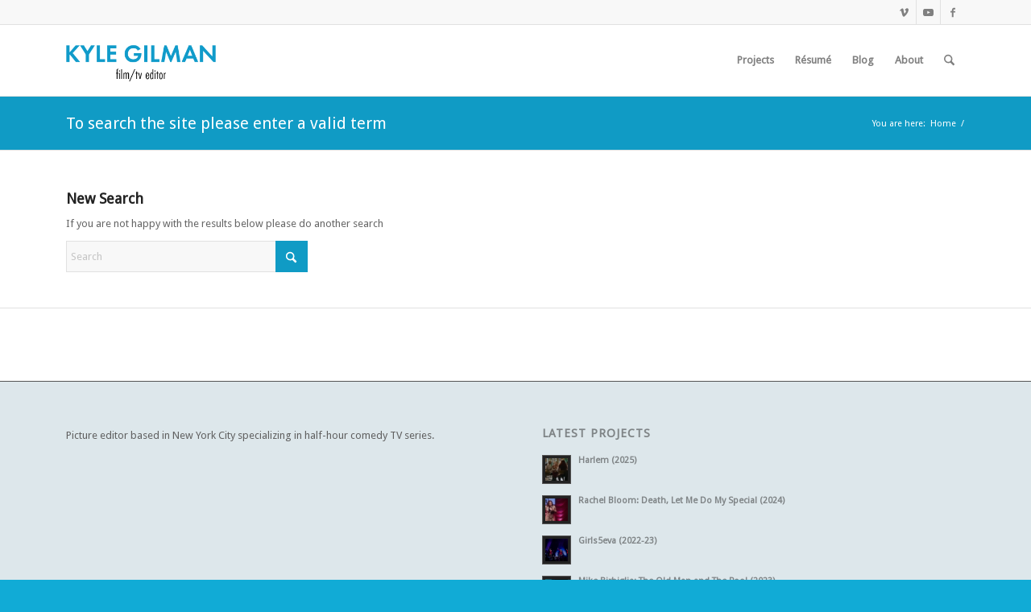

--- FILE ---
content_type: text/css
request_url: https://www.kylegilman.net/wp-content/uploads/dynamic_avia/kyle_enfold.css?ver=696658959471f
body_size: 26269
content:

:root {
--enfold-socket-color-bg: #11abd6;
--enfold-socket-color-bg2: #109bc5;
--enfold-socket-color-primary: #ffffff;
--enfold-socket-color-secondary: #bde5f0;
--enfold-socket-color-color: #ffffff;
--enfold-socket-color-meta: #bde5f0;
--enfold-socket-color-heading: #ffffff;
--enfold-socket-color-border: #11abd6;
--enfold-socket-color-constant-font: #11abd6;
--enfold-socket-color-button-border: #dddddd;
--enfold-socket-color-button-border2: #9bc3d0;
--enfold-socket-color-iconlist: #009ac5;
--enfold-socket-color-timeline: #009ac5;
--enfold-socket-color-timeline-date: #006792;
--enfold-socket-color-masonry: #008ab4;
--enfold-socket-color-stripe: #ffffff;
--enfold-socket-color-stripe2: #ffffff;
--enfold-socket-color-stripe2nd: #cef6f1;
--enfold-socket-color-button-font: #11abd6;
--enfold-footer-color-bg: #dde7eb;
--enfold-footer-color-bg2: #222222;
--enfold-footer-color-primary: #109bca;
--enfold-footer-color-secondary: #ffffff;
--enfold-footer-color-color: #616161;
--enfold-footer-color-meta: #7f8486;
--enfold-footer-color-heading: #7f8486;
--enfold-footer-color-border: #555555;
--enfold-footer-color-constant-font: #ffffff;
--enfold-footer-color-button-border: #0079a8;
--enfold-footer-color-button-border2: #dddddd;
--enfold-footer-color-iconlist: #444444;
--enfold-footer-color-timeline: #444444;
--enfold-footer-color-timeline-date: #111111;
--enfold-footer-color-masonry: #111111;
--enfold-footer-color-stripe: #32bdec;
--enfold-footer-color-stripe2: #21acdb;
--enfold-footer-color-stripe2nd: #ffffff;
--enfold-footer-color-button-font: #ffffff;
--enfold-alternate-color-bg: #109bc5;
--enfold-alternate-color-bg2: #0f81a1;
--enfold-alternate-color-primary: #ffffff;
--enfold-alternate-color-secondary: #bde5f0;
--enfold-alternate-color-color: #ffffff;
--enfold-alternate-color-meta: #bde5f0;
--enfold-alternate-color-heading: #ffffff;
--enfold-alternate-color-border: #83c7dc;
--enfold-alternate-color-constant-font: #109bc5;
--enfold-alternate-color-button-border: #dddddd;
--enfold-alternate-color-button-border2: #9bc3d0;
--enfold-alternate-color-iconlist: #72b6cb;
--enfold-alternate-color-timeline: #72b6cb;
--enfold-alternate-color-timeline-date: #408398;
--enfold-alternate-color-masonry: #0e7090;
--enfold-alternate-color-stripe: #ffffff;
--enfold-alternate-color-stripe2: #ffffff;
--enfold-alternate-color-stripe2nd: #cef6f1;
--enfold-alternate-color-button-font: #109bc5;
--enfold-main-color-bg: #ffffff;
--enfold-main-color-bg2: #f8f8f8;
--enfold-main-color-primary: #109bc5;
--enfold-main-color-secondary: #88bbc8;
--enfold-main-color-color: #666666;
--enfold-main-color-meta: #919191;
--enfold-main-color-heading: #222222;
--enfold-main-color-border: #e1e1e1;
--enfold-main-color-constant-font: #ffffff;
--enfold-main-color-button-border: #0079a3;
--enfold-main-color-button-border2: #6699a6;
--enfold-main-color-iconlist: #d0d0d0;
--enfold-main-color-timeline: #d0d0d0;
--enfold-main-color-timeline-date: #a0a0a0;
--enfold-main-color-masonry: #e7e7e7;
--enfold-main-color-stripe: #32bde7;
--enfold-main-color-stripe2: #21acd6;
--enfold-main-color-stripe2nd: #99ccd9;
--enfold-main-color-button-font: #ffffff;
--enfold-header-color-bg: #ffffff;
--enfold-header-color-bg2: #f8f8f8;
--enfold-header-color-primary: #109bc5;
--enfold-header-color-secondary: #88bbc8;
--enfold-header-color-color: #333333;
--enfold-header-color-meta: #808080;
--enfold-header-color-heading: #000000;
--enfold-header-color-border: #e1e1e1;
--enfold-header-color-constant-font: #ffffff;
--enfold-header-color-button-border: #0079a3;
--enfold-header-color-button-border2: #6699a6;
--enfold-header-color-iconlist: #d0d0d0;
--enfold-header-color-timeline: #d0d0d0;
--enfold-header-color-timeline-date: #a0a0a0;
--enfold-header-color-masonry: #e7e7e7;
--enfold-header-color-stripe: #32bde7;
--enfold-header-color-stripe2: #21acd6;
--enfold-header-color-stripe2nd: #99ccd9;
--enfold-header-color-button-font: #ffffff;
--enfold-header_burger_color: inherit;
--enfold-header_replacement_menu_color: inherit;
--enfold-header_replacement_menu_hover_color: inherit;
--enfold-font-family-theme-body: "HelveticaNeue", "Helvetica Neue", Helvetica, Arial, sans-serif;
--enfold-font-size-theme-content: 13px;
--enfold-font-size-theme-h1: 34px;
--enfold-font-size-theme-h2: 28px;
--enfold-font-size-theme-h3: 20px;
--enfold-font-size-theme-h4: 18px;
--enfold-font-size-theme-h5: 16px;
--enfold-font-size-theme-h6: 14px;

}

	

::selection{
	background-color: var(--enfold-main-color-primary);
	color: var(--enfold-main-color-bg);
}



html.html_boxed {
	background: #222222  center center repeat scroll;
}



.socket_color,
.socket_color div,
.socket_color header,
.socket_color main,
.socket_color aside,
.socket_color footer,
.socket_color article,
.socket_color nav,
.socket_color section,
.socket_color span,
.socket_color applet,
.socket_color object,
.socket_color iframe,
.socket_color h1,
.socket_color h2,
.socket_color h3,
.socket_color h4,
.socket_color h5,
.socket_color h6,
.socket_color p,
.socket_color blockquote,
.socket_color pre,
.socket_color a,
.socket_color abbr,
.socket_color acronym,
.socket_color address,
.socket_color big,
.socket_color cite,
.socket_color code,
.socket_color del,
.socket_color dfn,
.socket_color em,
.socket_color img,
.socket_color ins,
.socket_color kbd,
.socket_color q,
.socket_color s,
.socket_color samp,
.socket_color small,
.socket_color strike,
.socket_color strong,
.socket_color sub,
.socket_color sup,
.socket_color tt,
.socket_color var,
.socket_color b,
.socket_color u,
.socket_color i,
.socket_color center,
.socket_color dl,
.socket_color dt,
.socket_color dd,
.socket_color ol,
.socket_color ul,
.socket_color li,
.socket_color fieldset,
.socket_color form,
.socket_color label,
.socket_color legend,
.socket_color table,
.socket_color caption,
.socket_color tbody,
.socket_color tfoot,
.socket_color thead,
.socket_color tr,
.socket_color th,
.socket_color td,
.socket_color article,
.socket_color aside,
.socket_color canvas,
.socket_color details,
.socket_color embed,
.socket_color figure,
.socket_color fieldset,
.socket_color figcaption,
.socket_color footer,
.socket_color header,
.socket_color hgroup,
.socket_color menu,
.socket_color nav,
.socket_color output,
.socket_color ruby,
.socket_color section,
.socket_color summary,
.socket_color time,
.socket_color mark,
.socket_color audio,
.socket_color video,
#top .socket_color .pullquote_boxed,
.responsive #top .socket_color .avia-testimonial,
.responsive #top.avia-blank #main .socket_color.container_wrap:first-child,
#top .socket_color.fullsize .template-blog .post_delimiter,
.socket_color .related_posts.av-related-style-full a{
	border-color:var(--enfold-socket-color-border);
}

.socket_color .rounded-container,
#top .socket_color .pagination a:hover,
.socket_color .small-preview,
.socket_color .fallback-post-type-icon{
	background:var(--enfold-socket-color-meta);
	color:var(--enfold-socket-color-bg);
}

.socket_color .rounded-container .avia-svg-icon svg:first-child,
.socket_color .small-preview .avia-svg-icon svg:first-child,
.socket_color .fallback-post-type-icon.avia-svg-icon svg:first-child{
	fill: var(--enfold-socket-color-bg);
	stroke: var(--enfold-socket-color-bg);
}

.socket_color .av-default-color,
#top .socket_color .av-force-default-color,
.socket_color .av-catalogue-item,
.socket_color .wp-playlist-item .wp-playlist-caption,
.socket_color .wp-playlist{
	color: var(--enfold-socket-color-color);
}

.socket_color,
.socket_color .site-background,
.socket_color .first-quote,
.socket_color .related_image_wrap,
.socket_color .gravatar img
.socket_color .hr_content,
.socket_color .news-thumb,
.socket_color .post-format-icon,
.socket_color .ajax_controlls a,
.socket_color .tweet-text.avatar_no,
.socket_color .toggler,
.socket_color .toggler.activeTitle:hover,
.socket_color #js_sort_items,
.socket_color.inner-entry,
.socket_color .grid-entry-title,
.socket_color .related-format-icon,
.grid-entry .socket_color .avia-arrow,
.socket_color .avia-gallery-big,
.socket_color .avia-gallery-big,
.socket_color .avia-gallery img,
.socket_color .grid-content,
.socket_color .av-share-box ul,
#top .socket_color .av-related-style-full .related-format-icon,
.socket_color .related_posts.av-related-style-full a:hover,
.socket_color.avia-fullwidth-portfolio .pagination .current,
.socket_color.avia-fullwidth-portfolio .pagination a,
.socket_color .av-hotspot-fallback-tooltip-inner,
.socket_color .av-hotspot-fallback-tooltip-count{
	background-color:var(--enfold-socket-color-bg);
	color: var(--enfold-socket-color-color);
}

.socket_color .ajax_controlls a.avia-svg-icon svg:first-child,
.socket_color .avia-svg-icon svg:first-child,
.socket_color .av-share-box ul li svg:first-child,
#top .socket_color .avia-slider-testimonials.av-slideshow-ui .avia-slideshow-arrows a.avia-svg-icon svg:first-child{
	stroke: var(--enfold-socket-color-color);
	fill: var(--enfold-socket-color-color);
}

.socket_color .avia-fold-unfold-section .av-fold-unfold-container::after{
	background: linear-gradient( to bottom, rgba(17,171,214,0), rgba(17,171,214,1) );
}

.socket_color .avia-fold-unfold-section .av-fold-button-container:not(.avia-button),
.socket_color.avia-fold-unfold-section .av-fold-button-container:not(.avia-button){
	color:var(--enfold-socket-color-color);
}

.socket_color .avia-fold-unfold-section .av-fold-button-container.fold-button{
	background:var(--enfold-socket-color-bg);
	border-color:var(--enfold-socket-color-border);
}

.socket_color .avia-curtain-reveal-overlay{
	background: var(--enfold-socket-color-bg);
}

.socket_color .avia-icon-circles-icon{
	background:var(--enfold-socket-color-bg);
	border-color:var(--enfold-socket-color-border);
	color:var(--enfold-socket-color-color);
}

.socket_color .avia-icon-circles-icon.avia-svg-icon svg:first-child{
	fill: var(--enfold-socket-color-color);
	stroke: var(--enfold-socket-color-color);
}

.socket_color .avia-icon-circles-icon.active{
	background:var(--enfold-socket-color-secondary);
	border-color:var(--enfold-socket-color-secondary);
	color:var(--enfold-socket-color-bg);
}

.socket_color .avia-icon-circles-icon.avia-svg-icon.active  svg:first-child{
	fill: var(--enfold-socket-color-bg);
	stroke: var(--enfold-socket-color-bg);
}

.socket_color .avia-icon-circles-icon-text{
	color:var(--enfold-socket-color-color);
	background:var(--enfold-socket-color-bg);
}

.socket_color .heading-color,
.socket_color a.iconbox_icon:hover,
.socket_color h1,
.socket_color h2,
.socket_color h3,
.socket_color h4,
.socket_color h5,
.socket_color h6,
.socket_color .sidebar .current_page_item>a,
.socket_color .sidebar .current-menu-item>a,
.socket_color .pagination .current,
.socket_color .pagination a:hover,
.socket_color strong.avia-testimonial-name,
.socket_color .heading,
.socket_color .toggle_content strong,
.socket_color .toggle_content strong a,
.socket_color .tab_content strong,
.socket_color .tab_content strong a,
.socket_color .asc_count,
.socket_color .avia-testimonial-content strong,
#top .socket_color .av-related-style-full .av-related-title,
.socket_color .wp-playlist-item-meta.wp-playlist-item-title,
#top .socket_color .av-no-image-slider h2 a,
.socket_color .av-small-bar .avia-progress-bar .progressbar-title-wrap,
.socket_color div .news-headline .news-title,
.socket_color .av-default-style .av-countdown-cell-inner .av-countdown-time,
.socket_color .av-default-style.av-countdown-timer.av-flip-numbers .card__top.card-time-color,
.socket_color .av-default-style.av-countdown-timer.av-flip-numbers .card__bottom.card-time-color,
.socket_color .av-default-style.av-countdown-timer.av-flip-numbers .card__back.card-time-color::before,
.socket_color .av-default-style.av-countdown-timer.av-flip-clock .flip-clock__card .flip-clock-counter{
    color: var(--enfold-socket-color-heading);
}

.socket_color .heading .avia-svg-icon svg:first-child,
.socket_color .av-special-heading .avia-svg-icon svg:first-child,
.socket_color a.iconbox_icon.avia-svg-icon:hover svg:first-child,
.socket_color .iconbox_icon.heading-color.avia-svg-icon svg:first-child{
	fill: var(--enfold-socket-color-heading);
	stroke: var(--enfold-socket-color-heading);
}

.socket_color .av-countdown-timer.av-events-countdown a .av-countdown-time-label{
	color: var(--enfold-socket-color-color);
}


.socket_color .meta-color,
.socket_color .sidebar,
.socket_color .sidebar a,
.socket_color .minor-meta,
.socket_color .minor-meta a,
.socket_color .text-sep,
.socket_color blockquote,
.socket_color .post_nav a,
.socket_color .comment-text,
.socket_color .side-container-inner,
.socket_color .news-time,
.socket_color .pagination a,
.socket_color .pagination span,
.socket_color .tweet-text.avatar_no .tweet-time,
#top .socket_color .extra-mini-title,
.socket_color .team-member-job-title,
.socket_color .team-social a,
.socket_color #js_sort_items a,
.grid-entry-excerpt,
.socket_color .avia-testimonial-subtitle,
.socket_color .commentmetadata a,
.socket_color .social_bookmarks a,
.socket_color .meta-heading > *,
.socket_color .slide-meta,
.socket_color .slide-meta a,
.socket_color .taglist,
.socket_color .taglist a,
.socket_color .phone-info,
.socket_color .phone-info a,
.socket_color .av-sort-by-term a,
.socket_color .av-magazine-time,
.socket_color .av-magazine .av-magazine-entry-icon,
.socket_color .av-catalogue-content,
.socket_color .wp-playlist-item-length,
.html_modern-blog #top div .socket_color .blog-categories a,
.html_modern-blog #top div .socket_color .blog-categories a:hover{
	color: var(--enfold-socket-color-meta);
}

.socket_color .team-social a.avia-svg-icon svg:first-child,
.socket_color .meta-heading .avia-svg-icon svg:first-child,
.socket_color .social_bookmarks .avia-svg-icon a svg:first-child{
	stroke: var(--enfold-socket-color-meta);
	fill: var(--enfold-socket-color-meta);
}

.socket_color .team-social a.avia-svg-icon:hover svg:first-child{
	stroke: var(--enfold-socket-color-secondary);
	fill: var(--enfold-socket-color-secondary);
}

.socket_color .special-heading-inner-border{
	border-color: var(--enfold-socket-color-color);
}
.socket_color .meta-heading .special-heading-inner-border{
	border-color: var(--enfold-socket-color-meta);
}

.socket_color a,
.socket_color .widget_first,
.socket_color strong,
.socket_color b,
.socket_color b a,
.socket_color strong a,
.socket_color #js_sort_items a:hover,
.socket_color #js_sort_items a.active_sort,
.socket_color .av-sort-by-term a.active_sort,
.socket_color .special_amp,
.socket_color .taglist a.activeFilter,
.socket_color #commentform .required,
#top .socket_color .av-no-color.av-icon-style-border a.av-icon-char,
.html_elegant-blog #top .socket_color .blog-categories a,
.html_elegant-blog #top .socket_color .blog-categories a:hover{
	color: var(--enfold-socket-color-primary);
}

.socket_color a.avia-button .avia-svg-icon svg:first-child,
.socket_color a.more-link .avia-svg-icon svg:first-child,
#top .socket_color .av-no-color.av-icon-style-border a.av-icon-char svg:first-child{
	stroke: var(--enfold-socket-color-primary);
	fill: var(--enfold-socket-color-primary);
}

.socket_color a:hover,
.socket_color h1 a:hover,
.socket_color h2 a:hover,
.socket_color h3 a:hover,
.socket_color h4 a:hover,
.socket_color h5 a:hover,
.socket_color h6 a:hover,
.socket_color .template-search  a.news-content:hover,
.socket_color .wp-playlist-item .wp-playlist-caption:hover{
	color: var(--enfold-socket-color-secondary);
}

.socket_color a.more-link:hover .avia-svg-icon svg:first-child{
	stroke: var(--enfold-socket-color-secondary);
	fill: var(--enfold-socket-color-secondary);
}


.socket_color .primary-background,
.socket_color .primary-background a,
div .socket_color .button,
.socket_color #submit,
.socket_color input[type='submit'],
.socket_color .small-preview:hover,
.socket_color .avia-menu-fx,
.socket_color .avia-menu-fx .avia-arrow,
.socket_color.iconbox_top .iconbox_icon,
.socket_color .iconbox_top a.iconbox_icon:hover,
.socket_color .avia-data-table th.avia-highlight-col,
.socket_color .avia-color-theme-color,
.socket_color .avia-color-theme-color:hover,
.socket_color .image-overlay .image-overlay-inside:before,
.socket_color .comment-count,
.socket_color .av_dropcap2,
.responsive #top .socket_color .av-open-submenu.av-subnav-menu > li > a:hover,
#top .socket_color .av-open-submenu.av-subnav-menu li > ul a:hover,
.socket_color .av-colored-style .av-countdown-cell-inner,
.socket_color .wc-block-components-button:not(.is-link) {
	background-color: var(--enfold-socket-color-primary);
	color:var(--enfold-socket-color-constant-font);
	border-color:var(--enfold-socket-color-button-border);
}

.socket_color #searchform .av_searchform_search.avia-svg-icon svg:first-child{
	fill: var(--enfold-socket-color-constant-font);
	stroke: var(--enfold-socket-color-constant-font);
}

.socket_color .av_searchform_wrapper .av-search-icon:not(.av-input-field-icon){
	color: var(--enfold-socket-color-constant-font);
}

.socket_color .av_searchform_wrapper .av-search-icon.avia-svg-icon:not(.av-input-field-icon) svg:first-child{
	fill: var(--enfold-socket-color-constant-font);
	stroke: var(--enfold-socket-color-constant-font);
}

.socket_color a.avia-button:hover .avia-svg-icon svg:first-child{
	fill: var(--enfold-socket-color-secondary);
	stroke: var(--enfold-socket-color-secondary);
}

.socket_color.iconbox_top .iconbox_icon.avia-svg-icon svg:first-child,
.socket_color .iconbox_top a.iconbox_icon.avia-svg-icon:hover svg:first-child{
	fill: var(--enfold-socket-color-constant-font);
	stroke: var(--enfold-socket-color-constant-font);
}

.socket_color .av-colored-style.av-countdown-timer.av-flip-numbers .card__top,
.socket_color .av-colored-style.av-countdown-timer.av-flip-numbers .card__bottom,
.socket_color .av-colored-style.av-countdown-timer.av-flip-numbers .card__back::before,
.socket_color .av-colored-style.av-countdown-timer.av-flip-numbers .card__back::after,
.socket_color .av-colored-style.av-countdown-timer.av-flip-clock .flip-clock-counter{
	background-color: var(--enfold-socket-color-primary);
	color: var(--enfold-socket-color-constant-font);
}

#top #wrap_all .socket_color .av-menu-button-colored > a .avia-menu-text{
	background-color: var(--enfold-socket-color-primary);
	color:var(--enfold-socket-color-constant-font);
	border-color:var(--enfold-socket-color-primary);
}

#top #wrap_all .socket_color .av-menu-button-colored > a .avia-menu-text:after{
	background-color:var(--enfold-socket-color-button-border);
}

#top .socket_color .mobile_menu_toggle{
	color: var(--enfold-socket-color-primary);
	background:var(--enfold-socket-color-bg);
}

#top .socket_color .mobile_menu_toggle .avia-svg-icon svg:first-child{
	fill: var(--enfold-socket-color-primary);
	stroke: var(--enfold-socket-color-primary);
}

#top .socket_color .av-menu-mobile-active .av-subnav-menu > li > a:before{
	color: var(--enfold-socket-color-primary);
}

#top .socket_color .av-open-submenu.av-subnav-menu > li > a:hover:before{
	color: var(--enfold-socket-color-bg);
}

.socket_color .button:hover,
.socket_color .ajax_controlls a:hover,
.socket_color #submit:hover,
.socket_color .big_button:hover,
.socket_color .contentSlideControlls a:hover,
.socket_color #submit:hover ,
.socket_color input[type='submit']:hover{
	background-color: var(--enfold-socket-color-secondary);
	color: var(--enfold-socket-color-bg);
	border-color: var(--enfold-socket-color-button-border2);
}

.socket_color #searchform .av_searchform_search.avia-svg-icon svg:first-child:hover{
	fill: var(--enfold-socket-color-bg);
	stroke: var(--enfold-socket-color-bg);
}

.socket_color #searchform .av_searchform_search.avia-svg-icon:hover ~ #searchsubmit{
	background-color: var(--enfold-socket-color-secondary);
	border-color: var(--enfold-socket-color-button-border2);
}

.socket_color .ajax_controlls a.avia-svg-icon:hover svg:first-child{
	fill: var(--enfold-socket-color-bg);
	stroke: var(--enfold-socket-color-bg);
}

.socket_color .avia-toc-style-elegant a.avia-toc-level-0:last-child:after,
.socket_color .avia-toc-style-elegant a:first-child:after,
.socket_color .avia-toc-style-elegant a.avia-toc-level-0:after {
	background-color:var(--enfold-socket-color-bg); border-color: var(--enfold-socket-color-secondary);
}

.socket_color .avia-toc-style-elegant a:first-child span:after,
.socket_color .avia-toc-style-elegant a.avia-toc-level-0 span:after {
	background-color:var(--enfold-socket-color-bg);
}

.socket_color .avia-toc-style-elegant a:first-child:hover span:after,
.socket_color .avia-toc-style-elegant a.avia-toc-level-0:hover span:after {
	border-color: var(--enfold-socket-color-secondary)
}

.socket_color .avia-toc-style-elegant a:before{
	border-color: var(--enfold-socket-color-border)
}

.socket_color .avia-toc-style-elegant a:first-child:after,
.socket_color .avia-toc-style-elegant a.avia-toc-level-0:after {
	border-color: var(--enfold-socket-color-secondary);
	background-color: var(--enfold-socket-color-bg);
}

.socket_color .avia-toc-style-elegant a:last-child:after{
	background-color:var(--enfold-socket-color-border);
}

.socket_color .timeline-bullet{
	background-color:var(--enfold-socket-color-border);
	border-color: var(--enfold-socket-color-bg);
}

.socket_color table,
.socket_color .widget_nav_menu ul:first-child>.current-menu-item,
.socket_color .widget_nav_menu ul:first-child>.current_page_item,
.socket_color .widget_nav_menu ul:first-child>.current-menu-ancestor,
.socket_color .pagination .current,
.socket_color .pagination a,
.socket_color.iconbox_top .iconbox_content,
.socket_color .av_promobox,
.socket_color .toggle_content,
.socket_color .toggler:hover,
#top .socket_color .av-minimal-toggle .toggler,
.socket_color .related_posts_default_image,
.socket_color .search-result-counter,
.socket_color .container_wrap_meta,
.socket_color .avia-content-slider .slide-image,
.socket_color .avia-slider-testimonials .avia-testimonial-content,
.socket_color .avia-testimonial-arrow-wrap .avia-arrow,
.socket_color .news-thumb,
.socket_color .portfolio-preview-content,
.socket_color .portfolio-preview-content .avia-arrow,
.socket_color .av-magazine .av-magazine-entry-icon,
.socket_color .related_posts.av-related-style-full a,
.socket_color .aviaccordion-slide,
.socket_color.avia-fullwidth-portfolio .pagination,
.socket_color .isotope-item.special_av_fullwidth .av_table_col.portfolio-grid-image,
.socket_color .av-catalogue-list li:hover,
.socket_color .wp-playlist,
.socket_color .avia-slideshow-fixed-height > li,
.socket_color .avia-form-success,
.socket_color .avia-form-error,
.socket_color .av-boxed-grid-style .avia-testimonial{
	background: var(--enfold-socket-color-bg2);
}

#top .socket_color .post_timeline li:hover .timeline-bullet{
	background-color:var(--enfold-socket-color-secondary);
}

.socket_color blockquote,
.socket_color .avia-bullet,
.socket_color .av-no-color.av-icon-style-border a.av-icon-char{
	border-color:var(--enfold-socket-color-primary);
}

.html_header_top .socket_color .main_menu ul:first-child >li > ul,
.html_header_top #top .socket_color .avia_mega_div > .sub-menu{
	border-top-color:var(--enfold-socket-color-primary);
}

.socket_color .breadcrumb,
.socket_color .breadcrumb a,
#top .socket_color.title_container .main-title,
#top .socket_color.title_container .main-title a{
	color:var(--enfold-socket-color-color);
}

.socket_color .av-icon-display,
#top .socket_color .av-related-style-full a:hover .related-format-icon,
.socket_color .av-default-style .av-countdown-cell-inner,
.socket_color .av-default-style.av-countdown-timer.av-flip-numbers .card__top,
.socket_color .av-default-style.av-countdown-timer.av-flip-numbers .card__bottom,
.socket_color .av-default-style.av-countdown-timer.av-flip-numbers .card__back::before,
.socket_color .av-default-style.av-countdown-timer.av-flip-numbers .card__back::after,
.socket_color .av-default-style.av-countdown-timer.av-flip-clock .flip-clock-counter{
	background-color:var(--enfold-socket-color-bg2);
	color:var(--enfold-socket-color-meta);
}

.socket_color .av-icon-display.avia-svg-icon svg:first-child{
	fill: var(--enfold-socket-color-meta);
	stroke: var(--enfold-socket-color-meta);
}

.socket_color .av-masonry-entry:hover .av-icon-display{
	background-color: var(--enfold-socket-color-primary);
	color:var(--enfold-socket-color-constant-font);
	border-color:var(--enfold-socket-color-button-border);
}

.socket_color .av-masonry-entry:hover .av-icon-display.avia-svg-icon svg:first-child{
	fill: var(--enfold-socket-color-constant-font);
	stroke: var(--enfold-socket-color-constant-font);
}

#top .socket_color .av-masonry-entry.format-quote:hover .av-icon-display{
	color:var(--enfold-socket-color-primary);
}

#top .socket_color .av-masonry-entry.format-quote:hover .av-icon-display.avia-svg-icon svg:first-child{
	fill: var(--enfold-socket-color-primary);
	stroke: var(--enfold-socket-color-primary);
}

.socket_color textarea::placeholder,
.socket_color input::placeholder{
	color: var(--enfold-socket-color-meta);
	opacity: 0.5;
}



.socket_color .header_bg,
.socket_color .main_menu ul ul,
.socket_color .main_menu .menu ul li a,
.socket_color .pointer_arrow_wrap .pointer_arrow,
.socket_color .avia_mega_div,
.socket_color .av-subnav-menu > li ul,
.socket_color .av-subnav-menu a{
	background-color:var(--enfold-socket-color-bg);
	color: var(--enfold-socket-color-meta);
}

.socket_color .main_menu .menu ul li a:hover,
.socket_color .main_menu .menu ul li a:focus,
.socket_color .av-subnav-menu ul a:hover,
.socket_color .av-subnav-menu ul a:focus{
	background-color:var(--enfold-socket-color-bg2);
}

.socket_color .sub_menu > ul > li > a,
.socket_color .sub_menu > div > ul > li > a,
.socket_color .main_menu ul:first-child > li > a,
#top .socket_color .main_menu .menu ul .current_page_item > a,
#top .socket_color .main_menu .menu ul .current-menu-item > a,
#top .socket_color .sub_menu li ul a{
	color:var(--enfold-socket-color-meta);
}

.socket_color .main_menu ul:first-child > li > a svg:first-child{
	stroke: var(--enfold-socket-color-meta);
	fill: var(--enfold-socket-color-meta);
}

.socket_color .main_menu ul:first-child > li > a:hover svg:first-child,
.socket_color .main_menu ul:first-child > li > a:focus svg:first-child{
	stroke: var(--enfold-socket-color-color);
	fill: var(--enfold-socket-color-color);
}

#top .socket_color .main_menu .menu ul li > a:hover,
#top .socket_color .main_menu .menu ul li > a:focus{
	color: var(--enfold-socket-color-color);
}

.socket_color .av-subnav-menu a:hover,
.socket_color .av-subnav-menu a:focus,
.socket_color .main_menu ul:first-child > li a:hover,
.socket_color .main_menu ul:first-child > li a:focus,
.socket_color .main_menu ul:first-child > li.current-menu-item > a,
.socket_color .main_menu ul:first-child > li.current_page_item > a,
.socket_color .main_menu ul:first-child > li.active-parent-item > a{
	color: var(--enfold-socket-color-color);
}

#top .socket_color .main_menu .menu .avia_mega_div ul .current-menu-item > a{
	color: var(--enfold-socket-color-primary);
}

.socket_color .sub_menu > ul > li > a:hover,
.socket_color .sub_menu > ul > li > a:focus,
.socket_color .sub_menu > div > ul > li > a:hover,
.socket_color .sub_menu > div > ul > li > a:focus{
	color: var(--enfold-socket-color-color);
}

#top .socket_color .sub_menu ul li a:hover,
#top .socket_color .sub_menu ul li a:focus,
.socket_color .sub_menu ul:first-child > li.current-menu-item > a,
.socket_color .sub_menu ul:first-child > li.current_page_item > a,
.socket_color .sub_menu ul:first-child > li.active-parent-item > a{
	color:var(--enfold-socket-color-color);
}

.socket_color .sub_menu li ul a,
.socket_color #payment,
.socket_color .sub_menu ul li,
.socket_color .sub_menu ul,
#top .socket_color .sub_menu li li a:hover,
#top .socket_color .sub_menu li li a:focus{
	background-color: var(--enfold-socket-color-bg);
}

.socket_color#header .avia_mega_div > .sub-menu.avia_mega_hr,
.html_bottom_nav_header.html_logo_center #top #menu-item-search>a{
	border-color: var(--enfold-socket-color-border);
}

#top .socket_color .widget_pages ul li a:focus,
#top .socket_color .widget_nav_menu ul li a:focus{
color: var(--enfold-socket-color-secondary);
}

@media only screen and (max-width: 767px) {

	#top #wrap_all .av_header_transparency{
		background-color:var(--enfold-socket-color-bg);
		color: var(--enfold-socket-color-color);
		border-color: var(--enfold-socket-color-border);
	}

	#top #wrap_all .av_header_transparency .avia-svg-icon svg:first-child{
		stroke: var(--enfold-socket-color-color);
		fill: var(--enfold-socket-color-color);
	}

}

@media only screen and (max-width: 989px) {

	.html_mobile_menu_tablet #top #wrap_all .av_header_transparency{
		background-color:var(--enfold-socket-color-bg);
		color: var(--enfold-socket-color-color);
		border-color: var(--enfold-socket-color-border);
	}

	.html_mobile_menu_tablet #top #wrap_all .av_header_transparency .avia-svg-icon svg:first-child{
		stroke: var(--enfold-socket-color-color);
		fill: var(--enfold-socket-color-color);
	}

}



.socket_color .avia-tt,
.socket_color .avia-tt .avia-arrow,
.socket_color .avia-tt .avia-arrow{
	background-color: var(--enfold-socket-color-bg);
	color: var(--enfold-socket-color-meta);
}

.socket_color .av_ajax_search_image{
	background-color: var(--enfold-socket-color-primary);
	color:var(--enfold-socket-color-bg);
}

.socket_color .av_ajax_search_image.avia-svg-icon svg:first-child{
	stroke: var(--enfold-socket-color-bg);
	fill: var(--enfold-socket-color-bg);
}

.socket_color .ajax_search_excerpt{
	color: var(--enfold-socket-color-meta);
}

.socket_color .av_ajax_search_title{
	color: var(--enfold-socket-color-heading);
}

.socket_color .ajax_load{
	background-color:var(--enfold-socket-color-primary);
}

.socket_color .av_searchsubmit_wrapper{
	background-color:var(--enfold-socket-color-primary);
}



#top .socket_color .avia-color-theme-color{
	color: var(--enfold-socket-color-button-font);
	border-color: var(--enfold-socket-color-button-border);
}

#top .socket_color .avia-color-theme-color .avia-svg-icon svg:first-child{
	fill: var(--enfold-socket-color-button-font);
	stroke: var(--enfold-socket-color-button-font);
}

.socket_color .avia-color-theme-color-subtle{
	background-color:var(--enfold-socket-color-bg2);
	color: var(--enfold-socket-color-color);
}

#top .socket_color .avia-color-theme-color-subtle .avia-svg-icon svg:first-child{
	fill: var(--enfold-socket-color-color);
	stroke: var(--enfold-socket-color-color);
}

.socket_color .avia-color-theme-color-subtle:hover{
	background-color:var(--enfold-socket-color-bg);
	color: var(--enfold-socket-color-heading);
}

#top .socket_color .avia-color-theme-color-subtle:hover .avia-svg-icon svg:first-child{
	fill: var(--enfold-socket-color-heading);
	stroke: var(--enfold-socket-color-heading);
}

#top .socket_color .avia-color-theme-color-highlight{
	color: var(--enfold-socket-color-button-font);
	border-color: var(--enfold-socket-color-secondary);
	background-color: var(--enfold-socket-color-secondary);
}

#top .socket_color .avia-color-theme-color-highlight .avia-svg-icon svg:first-child{
	fill: var(--enfold-socket-color-button-font);
	stroke: var(--enfold-socket-color-button-font);
}

#top .socket_color .avia-font-color-theme-color,
#top .socket_color .avia-font-color-theme-color-hover:hover{
	color: var(--enfold-socket-color-button-font);
}

#top .socket_color .avia-font-color-theme-color .avia-svg-icon svg:first-child,
#top .socket_color .avia-font-color-theme-color-hover:hover .avia-svg-icon svg:first-child{
	fill: var(--enfold-socket-color-button-font);
	stroke: var(--enfold-socket-color-button-font);
}

.socket_color .avia-font-color-theme-color-subtle{
	color: var(--enfold-socket-color-color);
}

.socket_color .avia-font-color-theme-color-subtle .avia-svg-icon svg:first-child{
	fill: var(--enfold-socket-color-color);
	stroke: var(--enfold-socket-color-color);
}

.socket_color .avia-font-color-theme-color-subtle-hover:hover{
	color: var(--enfold-socket-color-heading);
}

.socket_color .avia-font-color-theme-color-subtle-hover:hover .avia-svg-icon svg:first-child{
	fill: var(--enfold-socket-color-heading);
	stroke: var(--enfold-socket-color-heading);
}

#top .socket_color .avia-font-color-theme-color-highlight,
#top .socket_color .avia-font-color-theme-color-highlight-hover:hover{
	color: var(--enfold-socket-color-button-font);
}

#top .socket_color .avia-font-color-theme-color-highlight .avia-svg-icon svg:first-child,
#top .socket_color .avia-font-color-theme-color-highlight-hover:hover .avia-svg-icon svg:first-child{
	fill: var(--enfold-socket-color-button-font);
	stroke: var(--enfold-socket-color-button-font);
}



.socket_color .avia-icon-list .iconlist_icon{
	background-color:var(--enfold-socket-color-iconlist);
}

.socket_color .avia-icon-list .iconlist-timeline{
	border-color:var(--enfold-socket-color-border);
}

.socket_color .iconlist_content{
	color:var(--enfold-socket-color-meta);
}



.socket_color .avia-timeline .milestone_icon{
	background-color:var(--enfold-socket-color-timeline);
}

.socket_color .avia-timeline .milestone_inner{
	background-color:var(--enfold-socket-color-timeline);
}

.socket_color .avia-timeline{
	border-color:var(--enfold-socket-color-timeline);
}

.socket_color .av-milestone-icon-wrap:after{
	border-color:var(--enfold-socket-color-timeline);
}

.socket_color .avia-timeline .av-milestone-date {
	color:var(--enfold-socket-color-timeline-date);
}

.socket_color .avia-timeline .av-milestone-date span{
	background-color:var(--enfold-socket-color-timeline);
}

.socket_color .avia-timeline-horizontal .av-milestone-content-wrap footer{
	background-color:var(--enfold-socket-color-timeline);
}

.socket_color .av-timeline-nav a{
	background-color:var(--enfold-socket-color-timeline);
}



#top .socket_color .input-text,
#top .socket_color input[type='text'],
#top .socket_color input[type='input'],
#top .socket_color input[type='password'],
#top .socket_color input[type='email'],
#top .socket_color input[type='number'],
#top .socket_color input[type='url'],
#top .socket_color input[type='tel'],
#top .socket_color input[type='search'],
#top .socket_color textarea,
#top .socket_color select{
	border-color:var(--enfold-socket-color-border);
	background-color: var(--enfold-socket-color-bg2);
	color:var(--enfold-socket-color-meta);
 	font-family: inherit;
}

#top .socket_color .invers-color .input-text,
#top .socket_color .invers-color input[type='text'],
#top .socket_color .invers-color input[type='input'],
#top .socket_color .invers-color input[type='password'],
#top .socket_color .invers-color input[type='email'],
#top .socket_color .invers-color input[type='number'],
#top .socket_color .invers-color input[type='url'],
#top .socket_color .invers-color input[type='tel'],
#top .socket_color .invers-color input[type='search'],
#top .socket_color .invers-color textarea,
#top .socket_color .invers-color select{
	background-color: var(--enfold-socket-color-bg);
}

.socket_color .required{
	color:var(--enfold-socket-color-primary);
}



.socket_color .av-masonry{
	background-color: var(--enfold-socket-color-masonry);
 }

.socket_color .av-masonry-pagination,
.socket_color .av-masonry-pagination:hover,
.socket_color .av-masonry-outerimage-container{
	background-color: var(--enfold-socket-color-bg);
}


.socket_color .container .av-inner-masonry-content,
#top .socket_color .container .av-masonry-load-more,
#top .socket_color .container .av-masonry-sort,
.socket_color .container .av-masonry-entry .avia-arrow{
	background-color: var(--enfold-socket-color-bg2);
}



.socket_color .hr-short .hr-inner-style,
.socket_color .hr-short .hr-inner{
	background-color: var(--enfold-socket-color-bg);
}



div .socket_color .tabcontainer .active_tab_content,
div .socket_color .tabcontainer .active_tab{
	background-color: var(--enfold-socket-color-bg2);
	color:var(--enfold-socket-color-color);
}

div .socket_color .tabcontainer .active_tab .tab_icon.avia-svg-icon svg:first-child{
	fill: var(--enfold-socket-color-color);
	stroke: var(--enfold-socket-color-color);
}

.responsive.js_active #top .socket_color .avia_combo_widget .top_tab .tab{
	border-top-color:var(--enfold-socket-color-border);
}


.socket_color .template-archives .tabcontainer a,
#top .socket_color .tabcontainer .tab:hover,
#top .socket_color .tabcontainer .tab.active_tab{
	color: var(--enfold-socket-color-color);
}

#top .socket_color .tabcontainer .tab:hover .tab_icon.avia-svg-icon svg:first-child,
#top .socket_color .tabcontainer .tab.active_tab .tab_icon.avia-svg-icon svg:first-child{
	fill: var(--enfold-socket-color-color);
	stroke: var(--enfold-socket-color-color);
}

.socket_color .template-archives .tabcontainer a:hover{
	color:var(--enfold-socket-color-secondary);
}

.socket_color .sidebar_tab_icon {
	background-color: var(--enfold-socket-color-border);
}

#top .socket_color .sidebar_active_tab .sidebar_tab_icon {
	background-color: var(--enfold-socket-color-primary);
}

.socket_color .sidebar_tab:hover .sidebar_tab_icon {
	background-color: var(--enfold-socket-color-secondary);
}

.socket_color .sidebar_tab, .socket_color .tabcontainer .tab{
	color: var(--enfold-socket-color-meta);
}

.socket_color div .sidebar_active_tab ,
div .socket_color .tabcontainer.noborder_tabs .active_tab_content,
div .socket_color .tabcontainer.noborder_tabs .active_tab{
	color: var(--enfold-socket-color-color);
	background-color: var(--enfold-socket-color-bg);
}

#top .socket_color .avia-smallarrow-slider .avia-slideshow-dots a{
	background-color: var(--enfold-socket-color-bg2);
}

#top .socket_color .avia-smallarrow-slider .avia-slideshow-dots a.active,
#top .socket_color .avia-smallarrow-slider .avia-slideshow-dots a:hover{
	background-color: var(--enfold-socket-color-meta);
}


@media only screen and (max-width: 767px) {
	.responsive #top .socket_color .tabcontainer .active_tab{
		background-color: var(--enfold-socket-color-secondary);
		color:var(--enfold-socket-color-constant-font);  /*hard coded white to match the icons beside which are also white*/
	}
	.responsive #top .socket_color .tabcontainer{
		border-color:var(--enfold-socket-color-border);
	}
	.responsive #top .socket_color .active_tab_content{
		background-color: var(--enfold-socket-color-bg2);
	}
}



.socket_color tr:nth-child(even),
.socket_color .avia-data-table .avia-heading-row .avia-desc-col,
.socket_color .avia-data-table .avia-highlight-col,
.socket_color .pricing-table>li:nth-child(even),
body .socket_color .pricing-table.avia-desc-col li,
#top .socket_color .avia-data-table.avia_pricing_minimal th{
	background-color:var(--enfold-socket-color-bg);
	color: var(--enfold-socket-color-color);
}

.socket_color table caption,
.socket_color tr:nth-child(even),
.socket_color .pricing-table>li:nth-child(even),
#top .socket_color .avia-data-table.avia_pricing_minimal td{
	color: var(--enfold-socket-color-meta);
}

.socket_color tr:nth-child(odd),
.socket_color .pricing-table>li:nth-child(odd),
.socket_color .pricing-extra{
	background: var(--enfold-socket-color-bg2);
}

.socket_color .pricing-table li.avia-pricing-row,
.socket_color .pricing-table li.avia-heading-row,
.socket_color .pricing-table li.avia-pricing-row .pricing-extra{
	background-color: var(--enfold-socket-color-primary);
	color:var(--enfold-socket-color-constant-font);
	border-color:var(--enfold-socket-color-stripe);
}

.socket_color .pricing-table li.avia-heading-row,
.socket_color .pricing-table li.avia-heading-row .pricing-extra{
	background-color: var(--enfold-socket-color-stripe2);
	color:var(--enfold-socket-color-constant-font);
	border-color:var(--enfold-socket-color-stripe);
}

.socket_color .pricing-table.avia-desc-col .avia-heading-row,
.socket_color .pricing-table.avia-desc-col .avia-pricing-row{
	border-color:var(--enfold-socket-color-border);
}



.socket_color .theme-color-bar .bar{
	background: var(--enfold-socket-color-primary);
}

.socket_color .mejs-controls .mejs-time-rail .mejs-time-current,
.socket_color .mejs-controls .mejs-volume-button .mejs-volume-slider .mejs-volume-current,
.socket_color .mejs-controls .mejs-horizontal-volume-slider .mejs-horizontal-volume-current,
.socket_color .button.av-sending-button,
.socket_color .av-striped-bar .theme-color-bar .bar{
	background: var(--enfold-socket-color-primary);
}

body .socket_color .mejs-controls .mejs-time-rail .mejs-time-float {
	background: var(--enfold-socket-color-primary);
	color: #fff;
}

body .socket_color .mejs-controls .mejs-time-rail .mejs-time-float-corner {
	border: solid 4px var(--enfold-socket-color-primary);
	border-color: var(--enfold-socket-color-primary) transparent transparent transparent;
}

.socket_color .progress{
	background-color:var(--enfold-socket-color-bg2);
}


.socket_color .av_searchform_element_results .av_ajax_search_entry,
.socket_color .av_searchform_element_results .av_ajax_search_title,
.socket_color.av_searchform_element_results .av_ajax_search_entry,
.socket_color.av_searchform_element_results .av_ajax_search_title{
	color: var(--enfold-socket-color-primary);
}

.socket_color .av_searchform_element_results .ajax_search_excerpt,
.socket_color.av_searchform_element_results .ajax_search_excerpt{
	color: var(--enfold-socket-color-meta);
}

.socket_color .av_searchform_element_results .av_ajax_search_image,
.socket_color.av_searchform_element_results .av_ajax_search_image{
	color: var(--enfold-socket-color-meta);
}


.socket_color .button.av-sending-button{
	background: var(--enfold-socket-color-secondary);
	background-image: linear-gradient(-45deg, var(--enfold-socket-color-secondary) 25%, var(--enfold-socket-color-stripe2nd) 25%, var(--enfold-socket-color-stripe2nd) 50%, var(--enfold-socket-color-secondary) 50%, var(--enfold-socket-color-secondary) 75%, var(--enfold-socket-color-stripe2nd) 75%, var(--enfold-socket-color-stripe2nd));
	border-color: var(--enfold-socket-color-secondary);
}



.socket_color span.bbp-admin-links a{
	color: var(--enfold-socket-color-primary);
}

.socket_color span.bbp-admin-links a:hover{
	color: var(--enfold-socket-color-secondary);
}

#top .socket_color .bbp-reply-content,
#top .socket_color .bbp-topic-content,
#top .socket_color .bbp-body .super-sticky .page-numbers,
#top .socket_color .bbp-body .sticky .page-numbers,
#top .socket_color .bbp-pagination-links a:hover,
#top .socket_color .bbp-pagination-links span.current{
	background:var(--enfold-socket-color-bg);
}

#top .socket_color .bbp-topics .bbp-header,
#top .socket_color .bbp-topics .bbp-header,
#top .socket_color .bbp-forums .bbp-header,
#top .socket_color .bbp-topics-front ul.super-sticky,
#top .socket_color .bbp-topics ul.super-sticky,
#top .socket_color .bbp-topics ul.sticky,
#top .socket_color .bbp-forum-content ul.sticky,
#top .socket_color .bbp-body .page-numbers{
	background-color:var(--enfold-socket-color-bg2);
}

#top .socket_color .bbp-meta,
#top .socket_color .bbp-author-role,
#top .socket_color .bbp-author-ip,
#top .socket_color .bbp-pagination-count,
#top .socket_color .bbp-topics .bbp-body .bbp-topic-title:before{
	color: var(--enfold-socket-color-meta);
}

#top .socket_color .bbp-admin-links{
	color:var(--enfold-socket-color-border);
}

.socket_color #bbpress-forums li.bbp-body ul.forum,
.socket_color #bbpress-forums li.bbp-body ul.topic,
.avia_transform .socket_color .bbp-replies .bbp-reply-author:before,
.avia_transform .forum-search .socket_color .bbp-reply-author:before,
.avia_transform .forum-search .socket_color .bbp-topic-author:before{
	background-color:var(--enfold-socket-color-bg);
	border-color:var(--enfold-socket-color-border);
}

#top .socket_color .bbp-author-name{
	color:var(--enfold-socket-color-heading);
}

.socket_color .widget_display_stats dt,
.socket_color .widget_display_stats dd{
	background-color:var(--enfold-socket-color-bg2);
}



				html,
				#scroll-top-link,
				#av-cookie-consent-badge{
					background-color: var(--enfold-socket-color-bg);
				}

				#scroll-top-link,
				#av-cookie-consent-badge{
					color: var(--enfold-socket-color-color);
					border:1px solid var(--enfold-socket-color-border);
				}

				#scroll-top-link.avia-svg-icon svg:first-child,
				#av-cookie-consent-badge.avia-svg-icon svg:first-child{
					stroke: var(--enfold-socket-color-color);
					fill: var(--enfold-socket-color-color);
				}

			

.footer_color,
.footer_color div,
.footer_color header,
.footer_color main,
.footer_color aside,
.footer_color footer,
.footer_color article,
.footer_color nav,
.footer_color section,
.footer_color span,
.footer_color applet,
.footer_color object,
.footer_color iframe,
.footer_color h1,
.footer_color h2,
.footer_color h3,
.footer_color h4,
.footer_color h5,
.footer_color h6,
.footer_color p,
.footer_color blockquote,
.footer_color pre,
.footer_color a,
.footer_color abbr,
.footer_color acronym,
.footer_color address,
.footer_color big,
.footer_color cite,
.footer_color code,
.footer_color del,
.footer_color dfn,
.footer_color em,
.footer_color img,
.footer_color ins,
.footer_color kbd,
.footer_color q,
.footer_color s,
.footer_color samp,
.footer_color small,
.footer_color strike,
.footer_color strong,
.footer_color sub,
.footer_color sup,
.footer_color tt,
.footer_color var,
.footer_color b,
.footer_color u,
.footer_color i,
.footer_color center,
.footer_color dl,
.footer_color dt,
.footer_color dd,
.footer_color ol,
.footer_color ul,
.footer_color li,
.footer_color fieldset,
.footer_color form,
.footer_color label,
.footer_color legend,
.footer_color table,
.footer_color caption,
.footer_color tbody,
.footer_color tfoot,
.footer_color thead,
.footer_color tr,
.footer_color th,
.footer_color td,
.footer_color article,
.footer_color aside,
.footer_color canvas,
.footer_color details,
.footer_color embed,
.footer_color figure,
.footer_color fieldset,
.footer_color figcaption,
.footer_color footer,
.footer_color header,
.footer_color hgroup,
.footer_color menu,
.footer_color nav,
.footer_color output,
.footer_color ruby,
.footer_color section,
.footer_color summary,
.footer_color time,
.footer_color mark,
.footer_color audio,
.footer_color video,
#top .footer_color .pullquote_boxed,
.responsive #top .footer_color .avia-testimonial,
.responsive #top.avia-blank #main .footer_color.container_wrap:first-child,
#top .footer_color.fullsize .template-blog .post_delimiter,
.footer_color .related_posts.av-related-style-full a{
	border-color:var(--enfold-footer-color-border);
}

.footer_color .rounded-container,
#top .footer_color .pagination a:hover,
.footer_color .small-preview,
.footer_color .fallback-post-type-icon{
	background:var(--enfold-footer-color-meta);
	color:var(--enfold-footer-color-bg);
}

.footer_color .rounded-container .avia-svg-icon svg:first-child,
.footer_color .small-preview .avia-svg-icon svg:first-child,
.footer_color .fallback-post-type-icon.avia-svg-icon svg:first-child{
	fill: var(--enfold-footer-color-bg);
	stroke: var(--enfold-footer-color-bg);
}

.footer_color .av-default-color,
#top .footer_color .av-force-default-color,
.footer_color .av-catalogue-item,
.footer_color .wp-playlist-item .wp-playlist-caption,
.footer_color .wp-playlist{
	color: var(--enfold-footer-color-color);
}

.footer_color,
.footer_color .site-background,
.footer_color .first-quote,
.footer_color .related_image_wrap,
.footer_color .gravatar img
.footer_color .hr_content,
.footer_color .news-thumb,
.footer_color .post-format-icon,
.footer_color .ajax_controlls a,
.footer_color .tweet-text.avatar_no,
.footer_color .toggler,
.footer_color .toggler.activeTitle:hover,
.footer_color #js_sort_items,
.footer_color.inner-entry,
.footer_color .grid-entry-title,
.footer_color .related-format-icon,
.grid-entry .footer_color .avia-arrow,
.footer_color .avia-gallery-big,
.footer_color .avia-gallery-big,
.footer_color .avia-gallery img,
.footer_color .grid-content,
.footer_color .av-share-box ul,
#top .footer_color .av-related-style-full .related-format-icon,
.footer_color .related_posts.av-related-style-full a:hover,
.footer_color.avia-fullwidth-portfolio .pagination .current,
.footer_color.avia-fullwidth-portfolio .pagination a,
.footer_color .av-hotspot-fallback-tooltip-inner,
.footer_color .av-hotspot-fallback-tooltip-count{
	background-color:var(--enfold-footer-color-bg);
	color: var(--enfold-footer-color-color);
}

.footer_color .ajax_controlls a.avia-svg-icon svg:first-child,
.footer_color .avia-svg-icon svg:first-child,
.footer_color .av-share-box ul li svg:first-child,
#top .footer_color .avia-slider-testimonials.av-slideshow-ui .avia-slideshow-arrows a.avia-svg-icon svg:first-child{
	stroke: var(--enfold-footer-color-color);
	fill: var(--enfold-footer-color-color);
}

.footer_color .avia-fold-unfold-section .av-fold-unfold-container::after{
	background: linear-gradient( to bottom, rgba(221,231,235,0), rgba(221,231,235,1) );
}

.footer_color .avia-fold-unfold-section .av-fold-button-container:not(.avia-button),
.footer_color.avia-fold-unfold-section .av-fold-button-container:not(.avia-button){
	color:var(--enfold-footer-color-color);
}

.footer_color .avia-fold-unfold-section .av-fold-button-container.fold-button{
	background:var(--enfold-footer-color-bg);
	border-color:var(--enfold-footer-color-border);
}

.footer_color .avia-curtain-reveal-overlay{
	background: var(--enfold-footer-color-bg);
}

.footer_color .avia-icon-circles-icon{
	background:var(--enfold-footer-color-bg);
	border-color:var(--enfold-footer-color-border);
	color:var(--enfold-footer-color-color);
}

.footer_color .avia-icon-circles-icon.avia-svg-icon svg:first-child{
	fill: var(--enfold-footer-color-color);
	stroke: var(--enfold-footer-color-color);
}

.footer_color .avia-icon-circles-icon.active{
	background:var(--enfold-footer-color-secondary);
	border-color:var(--enfold-footer-color-secondary);
	color:var(--enfold-footer-color-bg);
}

.footer_color .avia-icon-circles-icon.avia-svg-icon.active  svg:first-child{
	fill: var(--enfold-footer-color-bg);
	stroke: var(--enfold-footer-color-bg);
}

.footer_color .avia-icon-circles-icon-text{
	color:var(--enfold-footer-color-color);
	background:var(--enfold-footer-color-bg);
}

.footer_color .heading-color,
.footer_color a.iconbox_icon:hover,
.footer_color h1,
.footer_color h2,
.footer_color h3,
.footer_color h4,
.footer_color h5,
.footer_color h6,
.footer_color .sidebar .current_page_item>a,
.footer_color .sidebar .current-menu-item>a,
.footer_color .pagination .current,
.footer_color .pagination a:hover,
.footer_color strong.avia-testimonial-name,
.footer_color .heading,
.footer_color .toggle_content strong,
.footer_color .toggle_content strong a,
.footer_color .tab_content strong,
.footer_color .tab_content strong a,
.footer_color .asc_count,
.footer_color .avia-testimonial-content strong,
#top .footer_color .av-related-style-full .av-related-title,
.footer_color .wp-playlist-item-meta.wp-playlist-item-title,
#top .footer_color .av-no-image-slider h2 a,
.footer_color .av-small-bar .avia-progress-bar .progressbar-title-wrap,
.footer_color div .news-headline .news-title,
.footer_color .av-default-style .av-countdown-cell-inner .av-countdown-time,
.footer_color .av-default-style.av-countdown-timer.av-flip-numbers .card__top.card-time-color,
.footer_color .av-default-style.av-countdown-timer.av-flip-numbers .card__bottom.card-time-color,
.footer_color .av-default-style.av-countdown-timer.av-flip-numbers .card__back.card-time-color::before,
.footer_color .av-default-style.av-countdown-timer.av-flip-clock .flip-clock__card .flip-clock-counter{
    color: var(--enfold-footer-color-heading);
}

.footer_color .heading .avia-svg-icon svg:first-child,
.footer_color .av-special-heading .avia-svg-icon svg:first-child,
.footer_color a.iconbox_icon.avia-svg-icon:hover svg:first-child,
.footer_color .iconbox_icon.heading-color.avia-svg-icon svg:first-child{
	fill: var(--enfold-footer-color-heading);
	stroke: var(--enfold-footer-color-heading);
}

.footer_color .av-countdown-timer.av-events-countdown a .av-countdown-time-label{
	color: var(--enfold-footer-color-color);
}


.footer_color .meta-color,
.footer_color .sidebar,
.footer_color .sidebar a,
.footer_color .minor-meta,
.footer_color .minor-meta a,
.footer_color .text-sep,
.footer_color blockquote,
.footer_color .post_nav a,
.footer_color .comment-text,
.footer_color .side-container-inner,
.footer_color .news-time,
.footer_color .pagination a,
.footer_color .pagination span,
.footer_color .tweet-text.avatar_no .tweet-time,
#top .footer_color .extra-mini-title,
.footer_color .team-member-job-title,
.footer_color .team-social a,
.footer_color #js_sort_items a,
.grid-entry-excerpt,
.footer_color .avia-testimonial-subtitle,
.footer_color .commentmetadata a,
.footer_color .social_bookmarks a,
.footer_color .meta-heading > *,
.footer_color .slide-meta,
.footer_color .slide-meta a,
.footer_color .taglist,
.footer_color .taglist a,
.footer_color .phone-info,
.footer_color .phone-info a,
.footer_color .av-sort-by-term a,
.footer_color .av-magazine-time,
.footer_color .av-magazine .av-magazine-entry-icon,
.footer_color .av-catalogue-content,
.footer_color .wp-playlist-item-length,
.html_modern-blog #top div .footer_color .blog-categories a,
.html_modern-blog #top div .footer_color .blog-categories a:hover{
	color: var(--enfold-footer-color-meta);
}

.footer_color .team-social a.avia-svg-icon svg:first-child,
.footer_color .meta-heading .avia-svg-icon svg:first-child,
.footer_color .social_bookmarks .avia-svg-icon a svg:first-child{
	stroke: var(--enfold-footer-color-meta);
	fill: var(--enfold-footer-color-meta);
}

.footer_color .team-social a.avia-svg-icon:hover svg:first-child{
	stroke: var(--enfold-footer-color-secondary);
	fill: var(--enfold-footer-color-secondary);
}

.footer_color .special-heading-inner-border{
	border-color: var(--enfold-footer-color-color);
}
.footer_color .meta-heading .special-heading-inner-border{
	border-color: var(--enfold-footer-color-meta);
}

.footer_color a,
.footer_color .widget_first,
.footer_color strong,
.footer_color b,
.footer_color b a,
.footer_color strong a,
.footer_color #js_sort_items a:hover,
.footer_color #js_sort_items a.active_sort,
.footer_color .av-sort-by-term a.active_sort,
.footer_color .special_amp,
.footer_color .taglist a.activeFilter,
.footer_color #commentform .required,
#top .footer_color .av-no-color.av-icon-style-border a.av-icon-char,
.html_elegant-blog #top .footer_color .blog-categories a,
.html_elegant-blog #top .footer_color .blog-categories a:hover{
	color: var(--enfold-footer-color-primary);
}

.footer_color a.avia-button .avia-svg-icon svg:first-child,
.footer_color a.more-link .avia-svg-icon svg:first-child,
#top .footer_color .av-no-color.av-icon-style-border a.av-icon-char svg:first-child{
	stroke: var(--enfold-footer-color-primary);
	fill: var(--enfold-footer-color-primary);
}

.footer_color a:hover,
.footer_color h1 a:hover,
.footer_color h2 a:hover,
.footer_color h3 a:hover,
.footer_color h4 a:hover,
.footer_color h5 a:hover,
.footer_color h6 a:hover,
.footer_color .template-search  a.news-content:hover,
.footer_color .wp-playlist-item .wp-playlist-caption:hover{
	color: var(--enfold-footer-color-secondary);
}

.footer_color a.more-link:hover .avia-svg-icon svg:first-child{
	stroke: var(--enfold-footer-color-secondary);
	fill: var(--enfold-footer-color-secondary);
}


.footer_color .primary-background,
.footer_color .primary-background a,
div .footer_color .button,
.footer_color #submit,
.footer_color input[type='submit'],
.footer_color .small-preview:hover,
.footer_color .avia-menu-fx,
.footer_color .avia-menu-fx .avia-arrow,
.footer_color.iconbox_top .iconbox_icon,
.footer_color .iconbox_top a.iconbox_icon:hover,
.footer_color .avia-data-table th.avia-highlight-col,
.footer_color .avia-color-theme-color,
.footer_color .avia-color-theme-color:hover,
.footer_color .image-overlay .image-overlay-inside:before,
.footer_color .comment-count,
.footer_color .av_dropcap2,
.responsive #top .footer_color .av-open-submenu.av-subnav-menu > li > a:hover,
#top .footer_color .av-open-submenu.av-subnav-menu li > ul a:hover,
.footer_color .av-colored-style .av-countdown-cell-inner,
.footer_color .wc-block-components-button:not(.is-link) {
	background-color: var(--enfold-footer-color-primary);
	color:var(--enfold-footer-color-constant-font);
	border-color:var(--enfold-footer-color-button-border);
}

.footer_color #searchform .av_searchform_search.avia-svg-icon svg:first-child{
	fill: var(--enfold-footer-color-constant-font);
	stroke: var(--enfold-footer-color-constant-font);
}

.footer_color .av_searchform_wrapper .av-search-icon:not(.av-input-field-icon){
	color: var(--enfold-footer-color-constant-font);
}

.footer_color .av_searchform_wrapper .av-search-icon.avia-svg-icon:not(.av-input-field-icon) svg:first-child{
	fill: var(--enfold-footer-color-constant-font);
	stroke: var(--enfold-footer-color-constant-font);
}

.footer_color a.avia-button:hover .avia-svg-icon svg:first-child{
	fill: var(--enfold-footer-color-secondary);
	stroke: var(--enfold-footer-color-secondary);
}

.footer_color.iconbox_top .iconbox_icon.avia-svg-icon svg:first-child,
.footer_color .iconbox_top a.iconbox_icon.avia-svg-icon:hover svg:first-child{
	fill: var(--enfold-footer-color-constant-font);
	stroke: var(--enfold-footer-color-constant-font);
}

.footer_color .av-colored-style.av-countdown-timer.av-flip-numbers .card__top,
.footer_color .av-colored-style.av-countdown-timer.av-flip-numbers .card__bottom,
.footer_color .av-colored-style.av-countdown-timer.av-flip-numbers .card__back::before,
.footer_color .av-colored-style.av-countdown-timer.av-flip-numbers .card__back::after,
.footer_color .av-colored-style.av-countdown-timer.av-flip-clock .flip-clock-counter{
	background-color: var(--enfold-footer-color-primary);
	color: var(--enfold-footer-color-constant-font);
}

#top #wrap_all .footer_color .av-menu-button-colored > a .avia-menu-text{
	background-color: var(--enfold-footer-color-primary);
	color:var(--enfold-footer-color-constant-font);
	border-color:var(--enfold-footer-color-primary);
}

#top #wrap_all .footer_color .av-menu-button-colored > a .avia-menu-text:after{
	background-color:var(--enfold-footer-color-button-border);
}

#top .footer_color .mobile_menu_toggle{
	color: var(--enfold-footer-color-primary);
	background:var(--enfold-footer-color-bg);
}

#top .footer_color .mobile_menu_toggle .avia-svg-icon svg:first-child{
	fill: var(--enfold-footer-color-primary);
	stroke: var(--enfold-footer-color-primary);
}

#top .footer_color .av-menu-mobile-active .av-subnav-menu > li > a:before{
	color: var(--enfold-footer-color-primary);
}

#top .footer_color .av-open-submenu.av-subnav-menu > li > a:hover:before{
	color: var(--enfold-footer-color-bg);
}

.footer_color .button:hover,
.footer_color .ajax_controlls a:hover,
.footer_color #submit:hover,
.footer_color .big_button:hover,
.footer_color .contentSlideControlls a:hover,
.footer_color #submit:hover ,
.footer_color input[type='submit']:hover{
	background-color: var(--enfold-footer-color-secondary);
	color: var(--enfold-footer-color-bg);
	border-color: var(--enfold-footer-color-button-border2);
}

.footer_color #searchform .av_searchform_search.avia-svg-icon svg:first-child:hover{
	fill: var(--enfold-footer-color-bg);
	stroke: var(--enfold-footer-color-bg);
}

.footer_color #searchform .av_searchform_search.avia-svg-icon:hover ~ #searchsubmit{
	background-color: var(--enfold-footer-color-secondary);
	border-color: var(--enfold-footer-color-button-border2);
}

.footer_color .ajax_controlls a.avia-svg-icon:hover svg:first-child{
	fill: var(--enfold-footer-color-bg);
	stroke: var(--enfold-footer-color-bg);
}

.footer_color .avia-toc-style-elegant a.avia-toc-level-0:last-child:after,
.footer_color .avia-toc-style-elegant a:first-child:after,
.footer_color .avia-toc-style-elegant a.avia-toc-level-0:after {
	background-color:var(--enfold-footer-color-bg); border-color: var(--enfold-footer-color-secondary);
}

.footer_color .avia-toc-style-elegant a:first-child span:after,
.footer_color .avia-toc-style-elegant a.avia-toc-level-0 span:after {
	background-color:var(--enfold-footer-color-bg);
}

.footer_color .avia-toc-style-elegant a:first-child:hover span:after,
.footer_color .avia-toc-style-elegant a.avia-toc-level-0:hover span:after {
	border-color: var(--enfold-footer-color-secondary)
}

.footer_color .avia-toc-style-elegant a:before{
	border-color: var(--enfold-footer-color-border)
}

.footer_color .avia-toc-style-elegant a:first-child:after,
.footer_color .avia-toc-style-elegant a.avia-toc-level-0:after {
	border-color: var(--enfold-footer-color-secondary);
	background-color: var(--enfold-footer-color-bg);
}

.footer_color .avia-toc-style-elegant a:last-child:after{
	background-color:var(--enfold-footer-color-border);
}

.footer_color .timeline-bullet{
	background-color:var(--enfold-footer-color-border);
	border-color: var(--enfold-footer-color-bg);
}

.footer_color table,
.footer_color .widget_nav_menu ul:first-child>.current-menu-item,
.footer_color .widget_nav_menu ul:first-child>.current_page_item,
.footer_color .widget_nav_menu ul:first-child>.current-menu-ancestor,
.footer_color .pagination .current,
.footer_color .pagination a,
.footer_color.iconbox_top .iconbox_content,
.footer_color .av_promobox,
.footer_color .toggle_content,
.footer_color .toggler:hover,
#top .footer_color .av-minimal-toggle .toggler,
.footer_color .related_posts_default_image,
.footer_color .search-result-counter,
.footer_color .container_wrap_meta,
.footer_color .avia-content-slider .slide-image,
.footer_color .avia-slider-testimonials .avia-testimonial-content,
.footer_color .avia-testimonial-arrow-wrap .avia-arrow,
.footer_color .news-thumb,
.footer_color .portfolio-preview-content,
.footer_color .portfolio-preview-content .avia-arrow,
.footer_color .av-magazine .av-magazine-entry-icon,
.footer_color .related_posts.av-related-style-full a,
.footer_color .aviaccordion-slide,
.footer_color.avia-fullwidth-portfolio .pagination,
.footer_color .isotope-item.special_av_fullwidth .av_table_col.portfolio-grid-image,
.footer_color .av-catalogue-list li:hover,
.footer_color .wp-playlist,
.footer_color .avia-slideshow-fixed-height > li,
.footer_color .avia-form-success,
.footer_color .avia-form-error,
.footer_color .av-boxed-grid-style .avia-testimonial{
	background: var(--enfold-footer-color-bg2);
}

#top .footer_color .post_timeline li:hover .timeline-bullet{
	background-color:var(--enfold-footer-color-secondary);
}

.footer_color blockquote,
.footer_color .avia-bullet,
.footer_color .av-no-color.av-icon-style-border a.av-icon-char{
	border-color:var(--enfold-footer-color-primary);
}

.html_header_top .footer_color .main_menu ul:first-child >li > ul,
.html_header_top #top .footer_color .avia_mega_div > .sub-menu{
	border-top-color:var(--enfold-footer-color-primary);
}

.footer_color .breadcrumb,
.footer_color .breadcrumb a,
#top .footer_color.title_container .main-title,
#top .footer_color.title_container .main-title a{
	color:var(--enfold-footer-color-color);
}

.footer_color .av-icon-display,
#top .footer_color .av-related-style-full a:hover .related-format-icon,
.footer_color .av-default-style .av-countdown-cell-inner,
.footer_color .av-default-style.av-countdown-timer.av-flip-numbers .card__top,
.footer_color .av-default-style.av-countdown-timer.av-flip-numbers .card__bottom,
.footer_color .av-default-style.av-countdown-timer.av-flip-numbers .card__back::before,
.footer_color .av-default-style.av-countdown-timer.av-flip-numbers .card__back::after,
.footer_color .av-default-style.av-countdown-timer.av-flip-clock .flip-clock-counter{
	background-color:var(--enfold-footer-color-bg2);
	color:var(--enfold-footer-color-meta);
}

.footer_color .av-icon-display.avia-svg-icon svg:first-child{
	fill: var(--enfold-footer-color-meta);
	stroke: var(--enfold-footer-color-meta);
}

.footer_color .av-masonry-entry:hover .av-icon-display{
	background-color: var(--enfold-footer-color-primary);
	color:var(--enfold-footer-color-constant-font);
	border-color:var(--enfold-footer-color-button-border);
}

.footer_color .av-masonry-entry:hover .av-icon-display.avia-svg-icon svg:first-child{
	fill: var(--enfold-footer-color-constant-font);
	stroke: var(--enfold-footer-color-constant-font);
}

#top .footer_color .av-masonry-entry.format-quote:hover .av-icon-display{
	color:var(--enfold-footer-color-primary);
}

#top .footer_color .av-masonry-entry.format-quote:hover .av-icon-display.avia-svg-icon svg:first-child{
	fill: var(--enfold-footer-color-primary);
	stroke: var(--enfold-footer-color-primary);
}

.footer_color textarea::placeholder,
.footer_color input::placeholder{
	color: var(--enfold-footer-color-meta);
	opacity: 0.5;
}



.footer_color .header_bg,
.footer_color .main_menu ul ul,
.footer_color .main_menu .menu ul li a,
.footer_color .pointer_arrow_wrap .pointer_arrow,
.footer_color .avia_mega_div,
.footer_color .av-subnav-menu > li ul,
.footer_color .av-subnav-menu a{
	background-color:var(--enfold-footer-color-bg);
	color: var(--enfold-footer-color-meta);
}

.footer_color .main_menu .menu ul li a:hover,
.footer_color .main_menu .menu ul li a:focus,
.footer_color .av-subnav-menu ul a:hover,
.footer_color .av-subnav-menu ul a:focus{
	background-color:var(--enfold-footer-color-bg2);
}

.footer_color .sub_menu > ul > li > a,
.footer_color .sub_menu > div > ul > li > a,
.footer_color .main_menu ul:first-child > li > a,
#top .footer_color .main_menu .menu ul .current_page_item > a,
#top .footer_color .main_menu .menu ul .current-menu-item > a,
#top .footer_color .sub_menu li ul a{
	color:var(--enfold-footer-color-meta);
}

.footer_color .main_menu ul:first-child > li > a svg:first-child{
	stroke: var(--enfold-footer-color-meta);
	fill: var(--enfold-footer-color-meta);
}

.footer_color .main_menu ul:first-child > li > a:hover svg:first-child,
.footer_color .main_menu ul:first-child > li > a:focus svg:first-child{
	stroke: var(--enfold-footer-color-color);
	fill: var(--enfold-footer-color-color);
}

#top .footer_color .main_menu .menu ul li > a:hover,
#top .footer_color .main_menu .menu ul li > a:focus{
	color: var(--enfold-footer-color-color);
}

.footer_color .av-subnav-menu a:hover,
.footer_color .av-subnav-menu a:focus,
.footer_color .main_menu ul:first-child > li a:hover,
.footer_color .main_menu ul:first-child > li a:focus,
.footer_color .main_menu ul:first-child > li.current-menu-item > a,
.footer_color .main_menu ul:first-child > li.current_page_item > a,
.footer_color .main_menu ul:first-child > li.active-parent-item > a{
	color: var(--enfold-footer-color-color);
}

#top .footer_color .main_menu .menu .avia_mega_div ul .current-menu-item > a{
	color: var(--enfold-footer-color-primary);
}

.footer_color .sub_menu > ul > li > a:hover,
.footer_color .sub_menu > ul > li > a:focus,
.footer_color .sub_menu > div > ul > li > a:hover,
.footer_color .sub_menu > div > ul > li > a:focus{
	color: var(--enfold-footer-color-color);
}

#top .footer_color .sub_menu ul li a:hover,
#top .footer_color .sub_menu ul li a:focus,
.footer_color .sub_menu ul:first-child > li.current-menu-item > a,
.footer_color .sub_menu ul:first-child > li.current_page_item > a,
.footer_color .sub_menu ul:first-child > li.active-parent-item > a{
	color:var(--enfold-footer-color-color);
}

.footer_color .sub_menu li ul a,
.footer_color #payment,
.footer_color .sub_menu ul li,
.footer_color .sub_menu ul,
#top .footer_color .sub_menu li li a:hover,
#top .footer_color .sub_menu li li a:focus{
	background-color: var(--enfold-footer-color-bg);
}

.footer_color#header .avia_mega_div > .sub-menu.avia_mega_hr,
.html_bottom_nav_header.html_logo_center #top #menu-item-search>a{
	border-color: var(--enfold-footer-color-border);
}

#top .footer_color .widget_pages ul li a:focus,
#top .footer_color .widget_nav_menu ul li a:focus{
color: var(--enfold-footer-color-secondary);
}

@media only screen and (max-width: 767px) {

	#top #wrap_all .av_header_transparency{
		background-color:var(--enfold-footer-color-bg);
		color: var(--enfold-footer-color-color);
		border-color: var(--enfold-footer-color-border);
	}

	#top #wrap_all .av_header_transparency .avia-svg-icon svg:first-child{
		stroke: var(--enfold-footer-color-color);
		fill: var(--enfold-footer-color-color);
	}

}

@media only screen and (max-width: 989px) {

	.html_mobile_menu_tablet #top #wrap_all .av_header_transparency{
		background-color:var(--enfold-footer-color-bg);
		color: var(--enfold-footer-color-color);
		border-color: var(--enfold-footer-color-border);
	}

	.html_mobile_menu_tablet #top #wrap_all .av_header_transparency .avia-svg-icon svg:first-child{
		stroke: var(--enfold-footer-color-color);
		fill: var(--enfold-footer-color-color);
	}

}



.footer_color .avia-tt,
.footer_color .avia-tt .avia-arrow,
.footer_color .avia-tt .avia-arrow{
	background-color: var(--enfold-footer-color-bg);
	color: var(--enfold-footer-color-meta);
}

.footer_color .av_ajax_search_image{
	background-color: var(--enfold-footer-color-primary);
	color:var(--enfold-footer-color-bg);
}

.footer_color .av_ajax_search_image.avia-svg-icon svg:first-child{
	stroke: var(--enfold-footer-color-bg);
	fill: var(--enfold-footer-color-bg);
}

.footer_color .ajax_search_excerpt{
	color: var(--enfold-footer-color-meta);
}

.footer_color .av_ajax_search_title{
	color: var(--enfold-footer-color-heading);
}

.footer_color .ajax_load{
	background-color:var(--enfold-footer-color-primary);
}

.footer_color .av_searchsubmit_wrapper{
	background-color:var(--enfold-footer-color-primary);
}



#top .footer_color .avia-color-theme-color{
	color: var(--enfold-footer-color-button-font);
	border-color: var(--enfold-footer-color-button-border);
}

#top .footer_color .avia-color-theme-color .avia-svg-icon svg:first-child{
	fill: var(--enfold-footer-color-button-font);
	stroke: var(--enfold-footer-color-button-font);
}

.footer_color .avia-color-theme-color-subtle{
	background-color:var(--enfold-footer-color-bg2);
	color: var(--enfold-footer-color-color);
}

#top .footer_color .avia-color-theme-color-subtle .avia-svg-icon svg:first-child{
	fill: var(--enfold-footer-color-color);
	stroke: var(--enfold-footer-color-color);
}

.footer_color .avia-color-theme-color-subtle:hover{
	background-color:var(--enfold-footer-color-bg);
	color: var(--enfold-footer-color-heading);
}

#top .footer_color .avia-color-theme-color-subtle:hover .avia-svg-icon svg:first-child{
	fill: var(--enfold-footer-color-heading);
	stroke: var(--enfold-footer-color-heading);
}

#top .footer_color .avia-color-theme-color-highlight{
	color: var(--enfold-footer-color-button-font);
	border-color: var(--enfold-footer-color-secondary);
	background-color: var(--enfold-footer-color-secondary);
}

#top .footer_color .avia-color-theme-color-highlight .avia-svg-icon svg:first-child{
	fill: var(--enfold-footer-color-button-font);
	stroke: var(--enfold-footer-color-button-font);
}

#top .footer_color .avia-font-color-theme-color,
#top .footer_color .avia-font-color-theme-color-hover:hover{
	color: var(--enfold-footer-color-button-font);
}

#top .footer_color .avia-font-color-theme-color .avia-svg-icon svg:first-child,
#top .footer_color .avia-font-color-theme-color-hover:hover .avia-svg-icon svg:first-child{
	fill: var(--enfold-footer-color-button-font);
	stroke: var(--enfold-footer-color-button-font);
}

.footer_color .avia-font-color-theme-color-subtle{
	color: var(--enfold-footer-color-color);
}

.footer_color .avia-font-color-theme-color-subtle .avia-svg-icon svg:first-child{
	fill: var(--enfold-footer-color-color);
	stroke: var(--enfold-footer-color-color);
}

.footer_color .avia-font-color-theme-color-subtle-hover:hover{
	color: var(--enfold-footer-color-heading);
}

.footer_color .avia-font-color-theme-color-subtle-hover:hover .avia-svg-icon svg:first-child{
	fill: var(--enfold-footer-color-heading);
	stroke: var(--enfold-footer-color-heading);
}

#top .footer_color .avia-font-color-theme-color-highlight,
#top .footer_color .avia-font-color-theme-color-highlight-hover:hover{
	color: var(--enfold-footer-color-button-font);
}

#top .footer_color .avia-font-color-theme-color-highlight .avia-svg-icon svg:first-child,
#top .footer_color .avia-font-color-theme-color-highlight-hover:hover .avia-svg-icon svg:first-child{
	fill: var(--enfold-footer-color-button-font);
	stroke: var(--enfold-footer-color-button-font);
}



.footer_color .avia-icon-list .iconlist_icon{
	background-color:var(--enfold-footer-color-iconlist);
}

.footer_color .avia-icon-list .iconlist-timeline{
	border-color:var(--enfold-footer-color-border);
}

.footer_color .iconlist_content{
	color:var(--enfold-footer-color-meta);
}



.footer_color .avia-timeline .milestone_icon{
	background-color:var(--enfold-footer-color-timeline);
}

.footer_color .avia-timeline .milestone_inner{
	background-color:var(--enfold-footer-color-timeline);
}

.footer_color .avia-timeline{
	border-color:var(--enfold-footer-color-timeline);
}

.footer_color .av-milestone-icon-wrap:after{
	border-color:var(--enfold-footer-color-timeline);
}

.footer_color .avia-timeline .av-milestone-date {
	color:var(--enfold-footer-color-timeline-date);
}

.footer_color .avia-timeline .av-milestone-date span{
	background-color:var(--enfold-footer-color-timeline);
}

.footer_color .avia-timeline-horizontal .av-milestone-content-wrap footer{
	background-color:var(--enfold-footer-color-timeline);
}

.footer_color .av-timeline-nav a{
	background-color:var(--enfold-footer-color-timeline);
}



#top .footer_color .input-text,
#top .footer_color input[type='text'],
#top .footer_color input[type='input'],
#top .footer_color input[type='password'],
#top .footer_color input[type='email'],
#top .footer_color input[type='number'],
#top .footer_color input[type='url'],
#top .footer_color input[type='tel'],
#top .footer_color input[type='search'],
#top .footer_color textarea,
#top .footer_color select{
	border-color:var(--enfold-footer-color-border);
	background-color: var(--enfold-footer-color-bg2);
	color:var(--enfold-footer-color-meta);
 	font-family: inherit;
}

#top .footer_color .invers-color .input-text,
#top .footer_color .invers-color input[type='text'],
#top .footer_color .invers-color input[type='input'],
#top .footer_color .invers-color input[type='password'],
#top .footer_color .invers-color input[type='email'],
#top .footer_color .invers-color input[type='number'],
#top .footer_color .invers-color input[type='url'],
#top .footer_color .invers-color input[type='tel'],
#top .footer_color .invers-color input[type='search'],
#top .footer_color .invers-color textarea,
#top .footer_color .invers-color select{
	background-color: var(--enfold-footer-color-bg);
}

.footer_color .required{
	color:var(--enfold-footer-color-primary);
}



.footer_color .av-masonry{
	background-color: var(--enfold-footer-color-masonry);
 }

.footer_color .av-masonry-pagination,
.footer_color .av-masonry-pagination:hover,
.footer_color .av-masonry-outerimage-container{
	background-color: var(--enfold-footer-color-bg);
}


.footer_color .container .av-inner-masonry-content,
#top .footer_color .container .av-masonry-load-more,
#top .footer_color .container .av-masonry-sort,
.footer_color .container .av-masonry-entry .avia-arrow{
	background-color: var(--enfold-footer-color-bg2);
}



.footer_color .hr-short .hr-inner-style,
.footer_color .hr-short .hr-inner{
	background-color: var(--enfold-footer-color-bg);
}



div .footer_color .tabcontainer .active_tab_content,
div .footer_color .tabcontainer .active_tab{
	background-color: var(--enfold-footer-color-bg2);
	color:var(--enfold-footer-color-color);
}

div .footer_color .tabcontainer .active_tab .tab_icon.avia-svg-icon svg:first-child{
	fill: var(--enfold-footer-color-color);
	stroke: var(--enfold-footer-color-color);
}

.responsive.js_active #top .footer_color .avia_combo_widget .top_tab .tab{
	border-top-color:var(--enfold-footer-color-border);
}


.footer_color .template-archives .tabcontainer a,
#top .footer_color .tabcontainer .tab:hover,
#top .footer_color .tabcontainer .tab.active_tab{
	color: var(--enfold-footer-color-color);
}

#top .footer_color .tabcontainer .tab:hover .tab_icon.avia-svg-icon svg:first-child,
#top .footer_color .tabcontainer .tab.active_tab .tab_icon.avia-svg-icon svg:first-child{
	fill: var(--enfold-footer-color-color);
	stroke: var(--enfold-footer-color-color);
}

.footer_color .template-archives .tabcontainer a:hover{
	color:var(--enfold-footer-color-secondary);
}

.footer_color .sidebar_tab_icon {
	background-color: var(--enfold-footer-color-border);
}

#top .footer_color .sidebar_active_tab .sidebar_tab_icon {
	background-color: var(--enfold-footer-color-primary);
}

.footer_color .sidebar_tab:hover .sidebar_tab_icon {
	background-color: var(--enfold-footer-color-secondary);
}

.footer_color .sidebar_tab, .footer_color .tabcontainer .tab{
	color: var(--enfold-footer-color-meta);
}

.footer_color div .sidebar_active_tab ,
div .footer_color .tabcontainer.noborder_tabs .active_tab_content,
div .footer_color .tabcontainer.noborder_tabs .active_tab{
	color: var(--enfold-footer-color-color);
	background-color: var(--enfold-footer-color-bg);
}

#top .footer_color .avia-smallarrow-slider .avia-slideshow-dots a{
	background-color: var(--enfold-footer-color-bg2);
}

#top .footer_color .avia-smallarrow-slider .avia-slideshow-dots a.active,
#top .footer_color .avia-smallarrow-slider .avia-slideshow-dots a:hover{
	background-color: var(--enfold-footer-color-meta);
}


@media only screen and (max-width: 767px) {
	.responsive #top .footer_color .tabcontainer .active_tab{
		background-color: var(--enfold-footer-color-secondary);
		color:var(--enfold-footer-color-constant-font);  /*hard coded white to match the icons beside which are also white*/
	}
	.responsive #top .footer_color .tabcontainer{
		border-color:var(--enfold-footer-color-border);
	}
	.responsive #top .footer_color .active_tab_content{
		background-color: var(--enfold-footer-color-bg2);
	}
}



.footer_color tr:nth-child(even),
.footer_color .avia-data-table .avia-heading-row .avia-desc-col,
.footer_color .avia-data-table .avia-highlight-col,
.footer_color .pricing-table>li:nth-child(even),
body .footer_color .pricing-table.avia-desc-col li,
#top .footer_color .avia-data-table.avia_pricing_minimal th{
	background-color:var(--enfold-footer-color-bg);
	color: var(--enfold-footer-color-color);
}

.footer_color table caption,
.footer_color tr:nth-child(even),
.footer_color .pricing-table>li:nth-child(even),
#top .footer_color .avia-data-table.avia_pricing_minimal td{
	color: var(--enfold-footer-color-meta);
}

.footer_color tr:nth-child(odd),
.footer_color .pricing-table>li:nth-child(odd),
.footer_color .pricing-extra{
	background: var(--enfold-footer-color-bg2);
}

.footer_color .pricing-table li.avia-pricing-row,
.footer_color .pricing-table li.avia-heading-row,
.footer_color .pricing-table li.avia-pricing-row .pricing-extra{
	background-color: var(--enfold-footer-color-primary);
	color:var(--enfold-footer-color-constant-font);
	border-color:var(--enfold-footer-color-stripe);
}

.footer_color .pricing-table li.avia-heading-row,
.footer_color .pricing-table li.avia-heading-row .pricing-extra{
	background-color: var(--enfold-footer-color-stripe2);
	color:var(--enfold-footer-color-constant-font);
	border-color:var(--enfold-footer-color-stripe);
}

.footer_color .pricing-table.avia-desc-col .avia-heading-row,
.footer_color .pricing-table.avia-desc-col .avia-pricing-row{
	border-color:var(--enfold-footer-color-border);
}



.footer_color .theme-color-bar .bar{
	background: var(--enfold-footer-color-primary);
}

.footer_color .mejs-controls .mejs-time-rail .mejs-time-current,
.footer_color .mejs-controls .mejs-volume-button .mejs-volume-slider .mejs-volume-current,
.footer_color .mejs-controls .mejs-horizontal-volume-slider .mejs-horizontal-volume-current,
.footer_color .button.av-sending-button,
.footer_color .av-striped-bar .theme-color-bar .bar{
	background: var(--enfold-footer-color-primary);
}

body .footer_color .mejs-controls .mejs-time-rail .mejs-time-float {
	background: var(--enfold-footer-color-primary);
	color: #fff;
}

body .footer_color .mejs-controls .mejs-time-rail .mejs-time-float-corner {
	border: solid 4px var(--enfold-footer-color-primary);
	border-color: var(--enfold-footer-color-primary) transparent transparent transparent;
}

.footer_color .progress{
	background-color:var(--enfold-footer-color-bg2);
}


.footer_color .av_searchform_element_results .av_ajax_search_entry,
.footer_color .av_searchform_element_results .av_ajax_search_title,
.footer_color.av_searchform_element_results .av_ajax_search_entry,
.footer_color.av_searchform_element_results .av_ajax_search_title{
	color: var(--enfold-footer-color-primary);
}

.footer_color .av_searchform_element_results .ajax_search_excerpt,
.footer_color.av_searchform_element_results .ajax_search_excerpt{
	color: var(--enfold-footer-color-meta);
}

.footer_color .av_searchform_element_results .av_ajax_search_image,
.footer_color.av_searchform_element_results .av_ajax_search_image{
	color: var(--enfold-footer-color-meta);
}


.footer_color .button.av-sending-button{
	background: var(--enfold-footer-color-secondary);
	background-image: linear-gradient(-45deg, var(--enfold-footer-color-secondary) 25%, var(--enfold-footer-color-stripe2nd) 25%, var(--enfold-footer-color-stripe2nd) 50%, var(--enfold-footer-color-secondary) 50%, var(--enfold-footer-color-secondary) 75%, var(--enfold-footer-color-stripe2nd) 75%, var(--enfold-footer-color-stripe2nd));
	border-color: var(--enfold-footer-color-secondary);
}



.footer_color span.bbp-admin-links a{
	color: var(--enfold-footer-color-primary);
}

.footer_color span.bbp-admin-links a:hover{
	color: var(--enfold-footer-color-secondary);
}

#top .footer_color .bbp-reply-content,
#top .footer_color .bbp-topic-content,
#top .footer_color .bbp-body .super-sticky .page-numbers,
#top .footer_color .bbp-body .sticky .page-numbers,
#top .footer_color .bbp-pagination-links a:hover,
#top .footer_color .bbp-pagination-links span.current{
	background:var(--enfold-footer-color-bg);
}

#top .footer_color .bbp-topics .bbp-header,
#top .footer_color .bbp-topics .bbp-header,
#top .footer_color .bbp-forums .bbp-header,
#top .footer_color .bbp-topics-front ul.super-sticky,
#top .footer_color .bbp-topics ul.super-sticky,
#top .footer_color .bbp-topics ul.sticky,
#top .footer_color .bbp-forum-content ul.sticky,
#top .footer_color .bbp-body .page-numbers{
	background-color:var(--enfold-footer-color-bg2);
}

#top .footer_color .bbp-meta,
#top .footer_color .bbp-author-role,
#top .footer_color .bbp-author-ip,
#top .footer_color .bbp-pagination-count,
#top .footer_color .bbp-topics .bbp-body .bbp-topic-title:before{
	color: var(--enfold-footer-color-meta);
}

#top .footer_color .bbp-admin-links{
	color:var(--enfold-footer-color-border);
}

.footer_color #bbpress-forums li.bbp-body ul.forum,
.footer_color #bbpress-forums li.bbp-body ul.topic,
.avia_transform .footer_color .bbp-replies .bbp-reply-author:before,
.avia_transform .forum-search .footer_color .bbp-reply-author:before,
.avia_transform .forum-search .footer_color .bbp-topic-author:before{
	background-color:var(--enfold-footer-color-bg);
	border-color:var(--enfold-footer-color-border);
}

#top .footer_color .bbp-author-name{
	color:var(--enfold-footer-color-heading);
}

.footer_color .widget_display_stats dt,
.footer_color .widget_display_stats dd{
	background-color:var(--enfold-footer-color-bg2);
}



			.footer_color dropcap2,
			.footer_color dropcap3,
			.footer_color avia_button,
			.footer_color avia_button:hover,
			.footer_color .on-primary-color,
			.footer_color .on-primary-color:hover{
				color: var(--enfold-footer-color-constant-font);
			}

		

				

.alternate_color,
.alternate_color div,
.alternate_color header,
.alternate_color main,
.alternate_color aside,
.alternate_color footer,
.alternate_color article,
.alternate_color nav,
.alternate_color section,
.alternate_color span,
.alternate_color applet,
.alternate_color object,
.alternate_color iframe,
.alternate_color h1,
.alternate_color h2,
.alternate_color h3,
.alternate_color h4,
.alternate_color h5,
.alternate_color h6,
.alternate_color p,
.alternate_color blockquote,
.alternate_color pre,
.alternate_color a,
.alternate_color abbr,
.alternate_color acronym,
.alternate_color address,
.alternate_color big,
.alternate_color cite,
.alternate_color code,
.alternate_color del,
.alternate_color dfn,
.alternate_color em,
.alternate_color img,
.alternate_color ins,
.alternate_color kbd,
.alternate_color q,
.alternate_color s,
.alternate_color samp,
.alternate_color small,
.alternate_color strike,
.alternate_color strong,
.alternate_color sub,
.alternate_color sup,
.alternate_color tt,
.alternate_color var,
.alternate_color b,
.alternate_color u,
.alternate_color i,
.alternate_color center,
.alternate_color dl,
.alternate_color dt,
.alternate_color dd,
.alternate_color ol,
.alternate_color ul,
.alternate_color li,
.alternate_color fieldset,
.alternate_color form,
.alternate_color label,
.alternate_color legend,
.alternate_color table,
.alternate_color caption,
.alternate_color tbody,
.alternate_color tfoot,
.alternate_color thead,
.alternate_color tr,
.alternate_color th,
.alternate_color td,
.alternate_color article,
.alternate_color aside,
.alternate_color canvas,
.alternate_color details,
.alternate_color embed,
.alternate_color figure,
.alternate_color fieldset,
.alternate_color figcaption,
.alternate_color footer,
.alternate_color header,
.alternate_color hgroup,
.alternate_color menu,
.alternate_color nav,
.alternate_color output,
.alternate_color ruby,
.alternate_color section,
.alternate_color summary,
.alternate_color time,
.alternate_color mark,
.alternate_color audio,
.alternate_color video,
#top .alternate_color .pullquote_boxed,
.responsive #top .alternate_color .avia-testimonial,
.responsive #top.avia-blank #main .alternate_color.container_wrap:first-child,
#top .alternate_color.fullsize .template-blog .post_delimiter,
.alternate_color .related_posts.av-related-style-full a{
	border-color:var(--enfold-alternate-color-border);
}

.alternate_color .rounded-container,
#top .alternate_color .pagination a:hover,
.alternate_color .small-preview,
.alternate_color .fallback-post-type-icon{
	background:var(--enfold-alternate-color-meta);
	color:var(--enfold-alternate-color-bg);
}

.alternate_color .rounded-container .avia-svg-icon svg:first-child,
.alternate_color .small-preview .avia-svg-icon svg:first-child,
.alternate_color .fallback-post-type-icon.avia-svg-icon svg:first-child{
	fill: var(--enfold-alternate-color-bg);
	stroke: var(--enfold-alternate-color-bg);
}

.alternate_color .av-default-color,
#top .alternate_color .av-force-default-color,
.alternate_color .av-catalogue-item,
.alternate_color .wp-playlist-item .wp-playlist-caption,
.alternate_color .wp-playlist{
	color: var(--enfold-alternate-color-color);
}

.alternate_color,
.alternate_color .site-background,
.alternate_color .first-quote,
.alternate_color .related_image_wrap,
.alternate_color .gravatar img
.alternate_color .hr_content,
.alternate_color .news-thumb,
.alternate_color .post-format-icon,
.alternate_color .ajax_controlls a,
.alternate_color .tweet-text.avatar_no,
.alternate_color .toggler,
.alternate_color .toggler.activeTitle:hover,
.alternate_color #js_sort_items,
.alternate_color.inner-entry,
.alternate_color .grid-entry-title,
.alternate_color .related-format-icon,
.grid-entry .alternate_color .avia-arrow,
.alternate_color .avia-gallery-big,
.alternate_color .avia-gallery-big,
.alternate_color .avia-gallery img,
.alternate_color .grid-content,
.alternate_color .av-share-box ul,
#top .alternate_color .av-related-style-full .related-format-icon,
.alternate_color .related_posts.av-related-style-full a:hover,
.alternate_color.avia-fullwidth-portfolio .pagination .current,
.alternate_color.avia-fullwidth-portfolio .pagination a,
.alternate_color .av-hotspot-fallback-tooltip-inner,
.alternate_color .av-hotspot-fallback-tooltip-count{
	background-color:var(--enfold-alternate-color-bg);
	color: var(--enfold-alternate-color-color);
}

.alternate_color .ajax_controlls a.avia-svg-icon svg:first-child,
.alternate_color .avia-svg-icon svg:first-child,
.alternate_color .av-share-box ul li svg:first-child,
#top .alternate_color .avia-slider-testimonials.av-slideshow-ui .avia-slideshow-arrows a.avia-svg-icon svg:first-child{
	stroke: var(--enfold-alternate-color-color);
	fill: var(--enfold-alternate-color-color);
}

.alternate_color .avia-fold-unfold-section .av-fold-unfold-container::after{
	background: linear-gradient( to bottom, rgba(16,155,197,0), rgba(16,155,197,1) );
}

.alternate_color .avia-fold-unfold-section .av-fold-button-container:not(.avia-button),
.alternate_color.avia-fold-unfold-section .av-fold-button-container:not(.avia-button){
	color:var(--enfold-alternate-color-color);
}

.alternate_color .avia-fold-unfold-section .av-fold-button-container.fold-button{
	background:var(--enfold-alternate-color-bg);
	border-color:var(--enfold-alternate-color-border);
}

.alternate_color .avia-curtain-reveal-overlay{
	background: var(--enfold-alternate-color-bg);
}

.alternate_color .avia-icon-circles-icon{
	background:var(--enfold-alternate-color-bg);
	border-color:var(--enfold-alternate-color-border);
	color:var(--enfold-alternate-color-color);
}

.alternate_color .avia-icon-circles-icon.avia-svg-icon svg:first-child{
	fill: var(--enfold-alternate-color-color);
	stroke: var(--enfold-alternate-color-color);
}

.alternate_color .avia-icon-circles-icon.active{
	background:var(--enfold-alternate-color-secondary);
	border-color:var(--enfold-alternate-color-secondary);
	color:var(--enfold-alternate-color-bg);
}

.alternate_color .avia-icon-circles-icon.avia-svg-icon.active  svg:first-child{
	fill: var(--enfold-alternate-color-bg);
	stroke: var(--enfold-alternate-color-bg);
}

.alternate_color .avia-icon-circles-icon-text{
	color:var(--enfold-alternate-color-color);
	background:var(--enfold-alternate-color-bg);
}

.alternate_color .heading-color,
.alternate_color a.iconbox_icon:hover,
.alternate_color h1,
.alternate_color h2,
.alternate_color h3,
.alternate_color h4,
.alternate_color h5,
.alternate_color h6,
.alternate_color .sidebar .current_page_item>a,
.alternate_color .sidebar .current-menu-item>a,
.alternate_color .pagination .current,
.alternate_color .pagination a:hover,
.alternate_color strong.avia-testimonial-name,
.alternate_color .heading,
.alternate_color .toggle_content strong,
.alternate_color .toggle_content strong a,
.alternate_color .tab_content strong,
.alternate_color .tab_content strong a,
.alternate_color .asc_count,
.alternate_color .avia-testimonial-content strong,
#top .alternate_color .av-related-style-full .av-related-title,
.alternate_color .wp-playlist-item-meta.wp-playlist-item-title,
#top .alternate_color .av-no-image-slider h2 a,
.alternate_color .av-small-bar .avia-progress-bar .progressbar-title-wrap,
.alternate_color div .news-headline .news-title,
.alternate_color .av-default-style .av-countdown-cell-inner .av-countdown-time,
.alternate_color .av-default-style.av-countdown-timer.av-flip-numbers .card__top.card-time-color,
.alternate_color .av-default-style.av-countdown-timer.av-flip-numbers .card__bottom.card-time-color,
.alternate_color .av-default-style.av-countdown-timer.av-flip-numbers .card__back.card-time-color::before,
.alternate_color .av-default-style.av-countdown-timer.av-flip-clock .flip-clock__card .flip-clock-counter{
    color: var(--enfold-alternate-color-heading);
}

.alternate_color .heading .avia-svg-icon svg:first-child,
.alternate_color .av-special-heading .avia-svg-icon svg:first-child,
.alternate_color a.iconbox_icon.avia-svg-icon:hover svg:first-child,
.alternate_color .iconbox_icon.heading-color.avia-svg-icon svg:first-child{
	fill: var(--enfold-alternate-color-heading);
	stroke: var(--enfold-alternate-color-heading);
}

.alternate_color .av-countdown-timer.av-events-countdown a .av-countdown-time-label{
	color: var(--enfold-alternate-color-color);
}


.alternate_color .meta-color,
.alternate_color .sidebar,
.alternate_color .sidebar a,
.alternate_color .minor-meta,
.alternate_color .minor-meta a,
.alternate_color .text-sep,
.alternate_color blockquote,
.alternate_color .post_nav a,
.alternate_color .comment-text,
.alternate_color .side-container-inner,
.alternate_color .news-time,
.alternate_color .pagination a,
.alternate_color .pagination span,
.alternate_color .tweet-text.avatar_no .tweet-time,
#top .alternate_color .extra-mini-title,
.alternate_color .team-member-job-title,
.alternate_color .team-social a,
.alternate_color #js_sort_items a,
.grid-entry-excerpt,
.alternate_color .avia-testimonial-subtitle,
.alternate_color .commentmetadata a,
.alternate_color .social_bookmarks a,
.alternate_color .meta-heading > *,
.alternate_color .slide-meta,
.alternate_color .slide-meta a,
.alternate_color .taglist,
.alternate_color .taglist a,
.alternate_color .phone-info,
.alternate_color .phone-info a,
.alternate_color .av-sort-by-term a,
.alternate_color .av-magazine-time,
.alternate_color .av-magazine .av-magazine-entry-icon,
.alternate_color .av-catalogue-content,
.alternate_color .wp-playlist-item-length,
.html_modern-blog #top div .alternate_color .blog-categories a,
.html_modern-blog #top div .alternate_color .blog-categories a:hover{
	color: var(--enfold-alternate-color-meta);
}

.alternate_color .team-social a.avia-svg-icon svg:first-child,
.alternate_color .meta-heading .avia-svg-icon svg:first-child,
.alternate_color .social_bookmarks .avia-svg-icon a svg:first-child{
	stroke: var(--enfold-alternate-color-meta);
	fill: var(--enfold-alternate-color-meta);
}

.alternate_color .team-social a.avia-svg-icon:hover svg:first-child{
	stroke: var(--enfold-alternate-color-secondary);
	fill: var(--enfold-alternate-color-secondary);
}

.alternate_color .special-heading-inner-border{
	border-color: var(--enfold-alternate-color-color);
}
.alternate_color .meta-heading .special-heading-inner-border{
	border-color: var(--enfold-alternate-color-meta);
}

.alternate_color a,
.alternate_color .widget_first,
.alternate_color strong,
.alternate_color b,
.alternate_color b a,
.alternate_color strong a,
.alternate_color #js_sort_items a:hover,
.alternate_color #js_sort_items a.active_sort,
.alternate_color .av-sort-by-term a.active_sort,
.alternate_color .special_amp,
.alternate_color .taglist a.activeFilter,
.alternate_color #commentform .required,
#top .alternate_color .av-no-color.av-icon-style-border a.av-icon-char,
.html_elegant-blog #top .alternate_color .blog-categories a,
.html_elegant-blog #top .alternate_color .blog-categories a:hover{
	color: var(--enfold-alternate-color-primary);
}

.alternate_color a.avia-button .avia-svg-icon svg:first-child,
.alternate_color a.more-link .avia-svg-icon svg:first-child,
#top .alternate_color .av-no-color.av-icon-style-border a.av-icon-char svg:first-child{
	stroke: var(--enfold-alternate-color-primary);
	fill: var(--enfold-alternate-color-primary);
}

.alternate_color a:hover,
.alternate_color h1 a:hover,
.alternate_color h2 a:hover,
.alternate_color h3 a:hover,
.alternate_color h4 a:hover,
.alternate_color h5 a:hover,
.alternate_color h6 a:hover,
.alternate_color .template-search  a.news-content:hover,
.alternate_color .wp-playlist-item .wp-playlist-caption:hover{
	color: var(--enfold-alternate-color-secondary);
}

.alternate_color a.more-link:hover .avia-svg-icon svg:first-child{
	stroke: var(--enfold-alternate-color-secondary);
	fill: var(--enfold-alternate-color-secondary);
}


.alternate_color .primary-background,
.alternate_color .primary-background a,
div .alternate_color .button,
.alternate_color #submit,
.alternate_color input[type='submit'],
.alternate_color .small-preview:hover,
.alternate_color .avia-menu-fx,
.alternate_color .avia-menu-fx .avia-arrow,
.alternate_color.iconbox_top .iconbox_icon,
.alternate_color .iconbox_top a.iconbox_icon:hover,
.alternate_color .avia-data-table th.avia-highlight-col,
.alternate_color .avia-color-theme-color,
.alternate_color .avia-color-theme-color:hover,
.alternate_color .image-overlay .image-overlay-inside:before,
.alternate_color .comment-count,
.alternate_color .av_dropcap2,
.responsive #top .alternate_color .av-open-submenu.av-subnav-menu > li > a:hover,
#top .alternate_color .av-open-submenu.av-subnav-menu li > ul a:hover,
.alternate_color .av-colored-style .av-countdown-cell-inner,
.alternate_color .wc-block-components-button:not(.is-link) {
	background-color: var(--enfold-alternate-color-primary);
	color:var(--enfold-alternate-color-constant-font);
	border-color:var(--enfold-alternate-color-button-border);
}

.alternate_color #searchform .av_searchform_search.avia-svg-icon svg:first-child{
	fill: var(--enfold-alternate-color-constant-font);
	stroke: var(--enfold-alternate-color-constant-font);
}

.alternate_color .av_searchform_wrapper .av-search-icon:not(.av-input-field-icon){
	color: var(--enfold-alternate-color-constant-font);
}

.alternate_color .av_searchform_wrapper .av-search-icon.avia-svg-icon:not(.av-input-field-icon) svg:first-child{
	fill: var(--enfold-alternate-color-constant-font);
	stroke: var(--enfold-alternate-color-constant-font);
}

.alternate_color a.avia-button:hover .avia-svg-icon svg:first-child{
	fill: var(--enfold-alternate-color-secondary);
	stroke: var(--enfold-alternate-color-secondary);
}

.alternate_color.iconbox_top .iconbox_icon.avia-svg-icon svg:first-child,
.alternate_color .iconbox_top a.iconbox_icon.avia-svg-icon:hover svg:first-child{
	fill: var(--enfold-alternate-color-constant-font);
	stroke: var(--enfold-alternate-color-constant-font);
}

.alternate_color .av-colored-style.av-countdown-timer.av-flip-numbers .card__top,
.alternate_color .av-colored-style.av-countdown-timer.av-flip-numbers .card__bottom,
.alternate_color .av-colored-style.av-countdown-timer.av-flip-numbers .card__back::before,
.alternate_color .av-colored-style.av-countdown-timer.av-flip-numbers .card__back::after,
.alternate_color .av-colored-style.av-countdown-timer.av-flip-clock .flip-clock-counter{
	background-color: var(--enfold-alternate-color-primary);
	color: var(--enfold-alternate-color-constant-font);
}

#top #wrap_all .alternate_color .av-menu-button-colored > a .avia-menu-text{
	background-color: var(--enfold-alternate-color-primary);
	color:var(--enfold-alternate-color-constant-font);
	border-color:var(--enfold-alternate-color-primary);
}

#top #wrap_all .alternate_color .av-menu-button-colored > a .avia-menu-text:after{
	background-color:var(--enfold-alternate-color-button-border);
}

#top .alternate_color .mobile_menu_toggle{
	color: var(--enfold-alternate-color-primary);
	background:var(--enfold-alternate-color-bg);
}

#top .alternate_color .mobile_menu_toggle .avia-svg-icon svg:first-child{
	fill: var(--enfold-alternate-color-primary);
	stroke: var(--enfold-alternate-color-primary);
}

#top .alternate_color .av-menu-mobile-active .av-subnav-menu > li > a:before{
	color: var(--enfold-alternate-color-primary);
}

#top .alternate_color .av-open-submenu.av-subnav-menu > li > a:hover:before{
	color: var(--enfold-alternate-color-bg);
}

.alternate_color .button:hover,
.alternate_color .ajax_controlls a:hover,
.alternate_color #submit:hover,
.alternate_color .big_button:hover,
.alternate_color .contentSlideControlls a:hover,
.alternate_color #submit:hover ,
.alternate_color input[type='submit']:hover{
	background-color: var(--enfold-alternate-color-secondary);
	color: var(--enfold-alternate-color-bg);
	border-color: var(--enfold-alternate-color-button-border2);
}

.alternate_color #searchform .av_searchform_search.avia-svg-icon svg:first-child:hover{
	fill: var(--enfold-alternate-color-bg);
	stroke: var(--enfold-alternate-color-bg);
}

.alternate_color #searchform .av_searchform_search.avia-svg-icon:hover ~ #searchsubmit{
	background-color: var(--enfold-alternate-color-secondary);
	border-color: var(--enfold-alternate-color-button-border2);
}

.alternate_color .ajax_controlls a.avia-svg-icon:hover svg:first-child{
	fill: var(--enfold-alternate-color-bg);
	stroke: var(--enfold-alternate-color-bg);
}

.alternate_color .avia-toc-style-elegant a.avia-toc-level-0:last-child:after,
.alternate_color .avia-toc-style-elegant a:first-child:after,
.alternate_color .avia-toc-style-elegant a.avia-toc-level-0:after {
	background-color:var(--enfold-alternate-color-bg); border-color: var(--enfold-alternate-color-secondary);
}

.alternate_color .avia-toc-style-elegant a:first-child span:after,
.alternate_color .avia-toc-style-elegant a.avia-toc-level-0 span:after {
	background-color:var(--enfold-alternate-color-bg);
}

.alternate_color .avia-toc-style-elegant a:first-child:hover span:after,
.alternate_color .avia-toc-style-elegant a.avia-toc-level-0:hover span:after {
	border-color: var(--enfold-alternate-color-secondary)
}

.alternate_color .avia-toc-style-elegant a:before{
	border-color: var(--enfold-alternate-color-border)
}

.alternate_color .avia-toc-style-elegant a:first-child:after,
.alternate_color .avia-toc-style-elegant a.avia-toc-level-0:after {
	border-color: var(--enfold-alternate-color-secondary);
	background-color: var(--enfold-alternate-color-bg);
}

.alternate_color .avia-toc-style-elegant a:last-child:after{
	background-color:var(--enfold-alternate-color-border);
}

.alternate_color .timeline-bullet{
	background-color:var(--enfold-alternate-color-border);
	border-color: var(--enfold-alternate-color-bg);
}

.alternate_color table,
.alternate_color .widget_nav_menu ul:first-child>.current-menu-item,
.alternate_color .widget_nav_menu ul:first-child>.current_page_item,
.alternate_color .widget_nav_menu ul:first-child>.current-menu-ancestor,
.alternate_color .pagination .current,
.alternate_color .pagination a,
.alternate_color.iconbox_top .iconbox_content,
.alternate_color .av_promobox,
.alternate_color .toggle_content,
.alternate_color .toggler:hover,
#top .alternate_color .av-minimal-toggle .toggler,
.alternate_color .related_posts_default_image,
.alternate_color .search-result-counter,
.alternate_color .container_wrap_meta,
.alternate_color .avia-content-slider .slide-image,
.alternate_color .avia-slider-testimonials .avia-testimonial-content,
.alternate_color .avia-testimonial-arrow-wrap .avia-arrow,
.alternate_color .news-thumb,
.alternate_color .portfolio-preview-content,
.alternate_color .portfolio-preview-content .avia-arrow,
.alternate_color .av-magazine .av-magazine-entry-icon,
.alternate_color .related_posts.av-related-style-full a,
.alternate_color .aviaccordion-slide,
.alternate_color.avia-fullwidth-portfolio .pagination,
.alternate_color .isotope-item.special_av_fullwidth .av_table_col.portfolio-grid-image,
.alternate_color .av-catalogue-list li:hover,
.alternate_color .wp-playlist,
.alternate_color .avia-slideshow-fixed-height > li,
.alternate_color .avia-form-success,
.alternate_color .avia-form-error,
.alternate_color .av-boxed-grid-style .avia-testimonial{
	background: var(--enfold-alternate-color-bg2);
}

#top .alternate_color .post_timeline li:hover .timeline-bullet{
	background-color:var(--enfold-alternate-color-secondary);
}

.alternate_color blockquote,
.alternate_color .avia-bullet,
.alternate_color .av-no-color.av-icon-style-border a.av-icon-char{
	border-color:var(--enfold-alternate-color-primary);
}

.html_header_top .alternate_color .main_menu ul:first-child >li > ul,
.html_header_top #top .alternate_color .avia_mega_div > .sub-menu{
	border-top-color:var(--enfold-alternate-color-primary);
}

.alternate_color .breadcrumb,
.alternate_color .breadcrumb a,
#top .alternate_color.title_container .main-title,
#top .alternate_color.title_container .main-title a{
	color:var(--enfold-alternate-color-color);
}

.alternate_color .av-icon-display,
#top .alternate_color .av-related-style-full a:hover .related-format-icon,
.alternate_color .av-default-style .av-countdown-cell-inner,
.alternate_color .av-default-style.av-countdown-timer.av-flip-numbers .card__top,
.alternate_color .av-default-style.av-countdown-timer.av-flip-numbers .card__bottom,
.alternate_color .av-default-style.av-countdown-timer.av-flip-numbers .card__back::before,
.alternate_color .av-default-style.av-countdown-timer.av-flip-numbers .card__back::after,
.alternate_color .av-default-style.av-countdown-timer.av-flip-clock .flip-clock-counter{
	background-color:var(--enfold-alternate-color-bg2);
	color:var(--enfold-alternate-color-meta);
}

.alternate_color .av-icon-display.avia-svg-icon svg:first-child{
	fill: var(--enfold-alternate-color-meta);
	stroke: var(--enfold-alternate-color-meta);
}

.alternate_color .av-masonry-entry:hover .av-icon-display{
	background-color: var(--enfold-alternate-color-primary);
	color:var(--enfold-alternate-color-constant-font);
	border-color:var(--enfold-alternate-color-button-border);
}

.alternate_color .av-masonry-entry:hover .av-icon-display.avia-svg-icon svg:first-child{
	fill: var(--enfold-alternate-color-constant-font);
	stroke: var(--enfold-alternate-color-constant-font);
}

#top .alternate_color .av-masonry-entry.format-quote:hover .av-icon-display{
	color:var(--enfold-alternate-color-primary);
}

#top .alternate_color .av-masonry-entry.format-quote:hover .av-icon-display.avia-svg-icon svg:first-child{
	fill: var(--enfold-alternate-color-primary);
	stroke: var(--enfold-alternate-color-primary);
}

.alternate_color textarea::placeholder,
.alternate_color input::placeholder{
	color: var(--enfold-alternate-color-meta);
	opacity: 0.5;
}



.alternate_color .header_bg,
.alternate_color .main_menu ul ul,
.alternate_color .main_menu .menu ul li a,
.alternate_color .pointer_arrow_wrap .pointer_arrow,
.alternate_color .avia_mega_div,
.alternate_color .av-subnav-menu > li ul,
.alternate_color .av-subnav-menu a{
	background-color:var(--enfold-alternate-color-bg);
	color: var(--enfold-alternate-color-meta);
}

.alternate_color .main_menu .menu ul li a:hover,
.alternate_color .main_menu .menu ul li a:focus,
.alternate_color .av-subnav-menu ul a:hover,
.alternate_color .av-subnav-menu ul a:focus{
	background-color:var(--enfold-alternate-color-bg2);
}

.alternate_color .sub_menu > ul > li > a,
.alternate_color .sub_menu > div > ul > li > a,
.alternate_color .main_menu ul:first-child > li > a,
#top .alternate_color .main_menu .menu ul .current_page_item > a,
#top .alternate_color .main_menu .menu ul .current-menu-item > a,
#top .alternate_color .sub_menu li ul a{
	color:var(--enfold-alternate-color-meta);
}

.alternate_color .main_menu ul:first-child > li > a svg:first-child{
	stroke: var(--enfold-alternate-color-meta);
	fill: var(--enfold-alternate-color-meta);
}

.alternate_color .main_menu ul:first-child > li > a:hover svg:first-child,
.alternate_color .main_menu ul:first-child > li > a:focus svg:first-child{
	stroke: var(--enfold-alternate-color-color);
	fill: var(--enfold-alternate-color-color);
}

#top .alternate_color .main_menu .menu ul li > a:hover,
#top .alternate_color .main_menu .menu ul li > a:focus{
	color: var(--enfold-alternate-color-color);
}

.alternate_color .av-subnav-menu a:hover,
.alternate_color .av-subnav-menu a:focus,
.alternate_color .main_menu ul:first-child > li a:hover,
.alternate_color .main_menu ul:first-child > li a:focus,
.alternate_color .main_menu ul:first-child > li.current-menu-item > a,
.alternate_color .main_menu ul:first-child > li.current_page_item > a,
.alternate_color .main_menu ul:first-child > li.active-parent-item > a{
	color: var(--enfold-alternate-color-color);
}

#top .alternate_color .main_menu .menu .avia_mega_div ul .current-menu-item > a{
	color: var(--enfold-alternate-color-primary);
}

.alternate_color .sub_menu > ul > li > a:hover,
.alternate_color .sub_menu > ul > li > a:focus,
.alternate_color .sub_menu > div > ul > li > a:hover,
.alternate_color .sub_menu > div > ul > li > a:focus{
	color: var(--enfold-alternate-color-color);
}

#top .alternate_color .sub_menu ul li a:hover,
#top .alternate_color .sub_menu ul li a:focus,
.alternate_color .sub_menu ul:first-child > li.current-menu-item > a,
.alternate_color .sub_menu ul:first-child > li.current_page_item > a,
.alternate_color .sub_menu ul:first-child > li.active-parent-item > a{
	color:var(--enfold-alternate-color-color);
}

.alternate_color .sub_menu li ul a,
.alternate_color #payment,
.alternate_color .sub_menu ul li,
.alternate_color .sub_menu ul,
#top .alternate_color .sub_menu li li a:hover,
#top .alternate_color .sub_menu li li a:focus{
	background-color: var(--enfold-alternate-color-bg);
}

.alternate_color#header .avia_mega_div > .sub-menu.avia_mega_hr,
.html_bottom_nav_header.html_logo_center #top #menu-item-search>a{
	border-color: var(--enfold-alternate-color-border);
}

#top .alternate_color .widget_pages ul li a:focus,
#top .alternate_color .widget_nav_menu ul li a:focus{
color: var(--enfold-alternate-color-secondary);
}

@media only screen and (max-width: 767px) {

	#top #wrap_all .av_header_transparency{
		background-color:var(--enfold-alternate-color-bg);
		color: var(--enfold-alternate-color-color);
		border-color: var(--enfold-alternate-color-border);
	}

	#top #wrap_all .av_header_transparency .avia-svg-icon svg:first-child{
		stroke: var(--enfold-alternate-color-color);
		fill: var(--enfold-alternate-color-color);
	}

}

@media only screen and (max-width: 989px) {

	.html_mobile_menu_tablet #top #wrap_all .av_header_transparency{
		background-color:var(--enfold-alternate-color-bg);
		color: var(--enfold-alternate-color-color);
		border-color: var(--enfold-alternate-color-border);
	}

	.html_mobile_menu_tablet #top #wrap_all .av_header_transparency .avia-svg-icon svg:first-child{
		stroke: var(--enfold-alternate-color-color);
		fill: var(--enfold-alternate-color-color);
	}

}



.alternate_color .avia-tt,
.alternate_color .avia-tt .avia-arrow,
.alternate_color .avia-tt .avia-arrow{
	background-color: var(--enfold-alternate-color-bg);
	color: var(--enfold-alternate-color-meta);
}

.alternate_color .av_ajax_search_image{
	background-color: var(--enfold-alternate-color-primary);
	color:var(--enfold-alternate-color-bg);
}

.alternate_color .av_ajax_search_image.avia-svg-icon svg:first-child{
	stroke: var(--enfold-alternate-color-bg);
	fill: var(--enfold-alternate-color-bg);
}

.alternate_color .ajax_search_excerpt{
	color: var(--enfold-alternate-color-meta);
}

.alternate_color .av_ajax_search_title{
	color: var(--enfold-alternate-color-heading);
}

.alternate_color .ajax_load{
	background-color:var(--enfold-alternate-color-primary);
}

.alternate_color .av_searchsubmit_wrapper{
	background-color:var(--enfold-alternate-color-primary);
}



#top .alternate_color .avia-color-theme-color{
	color: var(--enfold-alternate-color-button-font);
	border-color: var(--enfold-alternate-color-button-border);
}

#top .alternate_color .avia-color-theme-color .avia-svg-icon svg:first-child{
	fill: var(--enfold-alternate-color-button-font);
	stroke: var(--enfold-alternate-color-button-font);
}

.alternate_color .avia-color-theme-color-subtle{
	background-color:var(--enfold-alternate-color-bg2);
	color: var(--enfold-alternate-color-color);
}

#top .alternate_color .avia-color-theme-color-subtle .avia-svg-icon svg:first-child{
	fill: var(--enfold-alternate-color-color);
	stroke: var(--enfold-alternate-color-color);
}

.alternate_color .avia-color-theme-color-subtle:hover{
	background-color:var(--enfold-alternate-color-bg);
	color: var(--enfold-alternate-color-heading);
}

#top .alternate_color .avia-color-theme-color-subtle:hover .avia-svg-icon svg:first-child{
	fill: var(--enfold-alternate-color-heading);
	stroke: var(--enfold-alternate-color-heading);
}

#top .alternate_color .avia-color-theme-color-highlight{
	color: var(--enfold-alternate-color-button-font);
	border-color: var(--enfold-alternate-color-secondary);
	background-color: var(--enfold-alternate-color-secondary);
}

#top .alternate_color .avia-color-theme-color-highlight .avia-svg-icon svg:first-child{
	fill: var(--enfold-alternate-color-button-font);
	stroke: var(--enfold-alternate-color-button-font);
}

#top .alternate_color .avia-font-color-theme-color,
#top .alternate_color .avia-font-color-theme-color-hover:hover{
	color: var(--enfold-alternate-color-button-font);
}

#top .alternate_color .avia-font-color-theme-color .avia-svg-icon svg:first-child,
#top .alternate_color .avia-font-color-theme-color-hover:hover .avia-svg-icon svg:first-child{
	fill: var(--enfold-alternate-color-button-font);
	stroke: var(--enfold-alternate-color-button-font);
}

.alternate_color .avia-font-color-theme-color-subtle{
	color: var(--enfold-alternate-color-color);
}

.alternate_color .avia-font-color-theme-color-subtle .avia-svg-icon svg:first-child{
	fill: var(--enfold-alternate-color-color);
	stroke: var(--enfold-alternate-color-color);
}

.alternate_color .avia-font-color-theme-color-subtle-hover:hover{
	color: var(--enfold-alternate-color-heading);
}

.alternate_color .avia-font-color-theme-color-subtle-hover:hover .avia-svg-icon svg:first-child{
	fill: var(--enfold-alternate-color-heading);
	stroke: var(--enfold-alternate-color-heading);
}

#top .alternate_color .avia-font-color-theme-color-highlight,
#top .alternate_color .avia-font-color-theme-color-highlight-hover:hover{
	color: var(--enfold-alternate-color-button-font);
}

#top .alternate_color .avia-font-color-theme-color-highlight .avia-svg-icon svg:first-child,
#top .alternate_color .avia-font-color-theme-color-highlight-hover:hover .avia-svg-icon svg:first-child{
	fill: var(--enfold-alternate-color-button-font);
	stroke: var(--enfold-alternate-color-button-font);
}



.alternate_color .avia-icon-list .iconlist_icon{
	background-color:var(--enfold-alternate-color-iconlist);
}

.alternate_color .avia-icon-list .iconlist-timeline{
	border-color:var(--enfold-alternate-color-border);
}

.alternate_color .iconlist_content{
	color:var(--enfold-alternate-color-meta);
}



.alternate_color .avia-timeline .milestone_icon{
	background-color:var(--enfold-alternate-color-timeline);
}

.alternate_color .avia-timeline .milestone_inner{
	background-color:var(--enfold-alternate-color-timeline);
}

.alternate_color .avia-timeline{
	border-color:var(--enfold-alternate-color-timeline);
}

.alternate_color .av-milestone-icon-wrap:after{
	border-color:var(--enfold-alternate-color-timeline);
}

.alternate_color .avia-timeline .av-milestone-date {
	color:var(--enfold-alternate-color-timeline-date);
}

.alternate_color .avia-timeline .av-milestone-date span{
	background-color:var(--enfold-alternate-color-timeline);
}

.alternate_color .avia-timeline-horizontal .av-milestone-content-wrap footer{
	background-color:var(--enfold-alternate-color-timeline);
}

.alternate_color .av-timeline-nav a{
	background-color:var(--enfold-alternate-color-timeline);
}



#top .alternate_color .input-text,
#top .alternate_color input[type='text'],
#top .alternate_color input[type='input'],
#top .alternate_color input[type='password'],
#top .alternate_color input[type='email'],
#top .alternate_color input[type='number'],
#top .alternate_color input[type='url'],
#top .alternate_color input[type='tel'],
#top .alternate_color input[type='search'],
#top .alternate_color textarea,
#top .alternate_color select{
	border-color:var(--enfold-alternate-color-border);
	background-color: var(--enfold-alternate-color-bg2);
	color:var(--enfold-alternate-color-meta);
 	font-family: inherit;
}

#top .alternate_color .invers-color .input-text,
#top .alternate_color .invers-color input[type='text'],
#top .alternate_color .invers-color input[type='input'],
#top .alternate_color .invers-color input[type='password'],
#top .alternate_color .invers-color input[type='email'],
#top .alternate_color .invers-color input[type='number'],
#top .alternate_color .invers-color input[type='url'],
#top .alternate_color .invers-color input[type='tel'],
#top .alternate_color .invers-color input[type='search'],
#top .alternate_color .invers-color textarea,
#top .alternate_color .invers-color select{
	background-color: var(--enfold-alternate-color-bg);
}

.alternate_color .required{
	color:var(--enfold-alternate-color-primary);
}



.alternate_color .av-masonry{
	background-color: var(--enfold-alternate-color-masonry);
 }

.alternate_color .av-masonry-pagination,
.alternate_color .av-masonry-pagination:hover,
.alternate_color .av-masonry-outerimage-container{
	background-color: var(--enfold-alternate-color-bg);
}


.alternate_color .container .av-inner-masonry-content,
#top .alternate_color .container .av-masonry-load-more,
#top .alternate_color .container .av-masonry-sort,
.alternate_color .container .av-masonry-entry .avia-arrow{
	background-color: var(--enfold-alternate-color-bg2);
}



.alternate_color .hr-short .hr-inner-style,
.alternate_color .hr-short .hr-inner{
	background-color: var(--enfold-alternate-color-bg);
}



div .alternate_color .tabcontainer .active_tab_content,
div .alternate_color .tabcontainer .active_tab{
	background-color: var(--enfold-alternate-color-bg2);
	color:var(--enfold-alternate-color-color);
}

div .alternate_color .tabcontainer .active_tab .tab_icon.avia-svg-icon svg:first-child{
	fill: var(--enfold-alternate-color-color);
	stroke: var(--enfold-alternate-color-color);
}

.responsive.js_active #top .alternate_color .avia_combo_widget .top_tab .tab{
	border-top-color:var(--enfold-alternate-color-border);
}


.alternate_color .template-archives .tabcontainer a,
#top .alternate_color .tabcontainer .tab:hover,
#top .alternate_color .tabcontainer .tab.active_tab{
	color: var(--enfold-alternate-color-color);
}

#top .alternate_color .tabcontainer .tab:hover .tab_icon.avia-svg-icon svg:first-child,
#top .alternate_color .tabcontainer .tab.active_tab .tab_icon.avia-svg-icon svg:first-child{
	fill: var(--enfold-alternate-color-color);
	stroke: var(--enfold-alternate-color-color);
}

.alternate_color .template-archives .tabcontainer a:hover{
	color:var(--enfold-alternate-color-secondary);
}

.alternate_color .sidebar_tab_icon {
	background-color: var(--enfold-alternate-color-border);
}

#top .alternate_color .sidebar_active_tab .sidebar_tab_icon {
	background-color: var(--enfold-alternate-color-primary);
}

.alternate_color .sidebar_tab:hover .sidebar_tab_icon {
	background-color: var(--enfold-alternate-color-secondary);
}

.alternate_color .sidebar_tab, .alternate_color .tabcontainer .tab{
	color: var(--enfold-alternate-color-meta);
}

.alternate_color div .sidebar_active_tab ,
div .alternate_color .tabcontainer.noborder_tabs .active_tab_content,
div .alternate_color .tabcontainer.noborder_tabs .active_tab{
	color: var(--enfold-alternate-color-color);
	background-color: var(--enfold-alternate-color-bg);
}

#top .alternate_color .avia-smallarrow-slider .avia-slideshow-dots a{
	background-color: var(--enfold-alternate-color-bg2);
}

#top .alternate_color .avia-smallarrow-slider .avia-slideshow-dots a.active,
#top .alternate_color .avia-smallarrow-slider .avia-slideshow-dots a:hover{
	background-color: var(--enfold-alternate-color-meta);
}


@media only screen and (max-width: 767px) {
	.responsive #top .alternate_color .tabcontainer .active_tab{
		background-color: var(--enfold-alternate-color-secondary);
		color:var(--enfold-alternate-color-constant-font);  /*hard coded white to match the icons beside which are also white*/
	}
	.responsive #top .alternate_color .tabcontainer{
		border-color:var(--enfold-alternate-color-border);
	}
	.responsive #top .alternate_color .active_tab_content{
		background-color: var(--enfold-alternate-color-bg2);
	}
}



.alternate_color tr:nth-child(even),
.alternate_color .avia-data-table .avia-heading-row .avia-desc-col,
.alternate_color .avia-data-table .avia-highlight-col,
.alternate_color .pricing-table>li:nth-child(even),
body .alternate_color .pricing-table.avia-desc-col li,
#top .alternate_color .avia-data-table.avia_pricing_minimal th{
	background-color:var(--enfold-alternate-color-bg);
	color: var(--enfold-alternate-color-color);
}

.alternate_color table caption,
.alternate_color tr:nth-child(even),
.alternate_color .pricing-table>li:nth-child(even),
#top .alternate_color .avia-data-table.avia_pricing_minimal td{
	color: var(--enfold-alternate-color-meta);
}

.alternate_color tr:nth-child(odd),
.alternate_color .pricing-table>li:nth-child(odd),
.alternate_color .pricing-extra{
	background: var(--enfold-alternate-color-bg2);
}

.alternate_color .pricing-table li.avia-pricing-row,
.alternate_color .pricing-table li.avia-heading-row,
.alternate_color .pricing-table li.avia-pricing-row .pricing-extra{
	background-color: var(--enfold-alternate-color-primary);
	color:var(--enfold-alternate-color-constant-font);
	border-color:var(--enfold-alternate-color-stripe);
}

.alternate_color .pricing-table li.avia-heading-row,
.alternate_color .pricing-table li.avia-heading-row .pricing-extra{
	background-color: var(--enfold-alternate-color-stripe2);
	color:var(--enfold-alternate-color-constant-font);
	border-color:var(--enfold-alternate-color-stripe);
}

.alternate_color .pricing-table.avia-desc-col .avia-heading-row,
.alternate_color .pricing-table.avia-desc-col .avia-pricing-row{
	border-color:var(--enfold-alternate-color-border);
}



.alternate_color .theme-color-bar .bar{
	background: var(--enfold-alternate-color-primary);
}

.alternate_color .mejs-controls .mejs-time-rail .mejs-time-current,
.alternate_color .mejs-controls .mejs-volume-button .mejs-volume-slider .mejs-volume-current,
.alternate_color .mejs-controls .mejs-horizontal-volume-slider .mejs-horizontal-volume-current,
.alternate_color .button.av-sending-button,
.alternate_color .av-striped-bar .theme-color-bar .bar{
	background: var(--enfold-alternate-color-primary);
}

body .alternate_color .mejs-controls .mejs-time-rail .mejs-time-float {
	background: var(--enfold-alternate-color-primary);
	color: #fff;
}

body .alternate_color .mejs-controls .mejs-time-rail .mejs-time-float-corner {
	border: solid 4px var(--enfold-alternate-color-primary);
	border-color: var(--enfold-alternate-color-primary) transparent transparent transparent;
}

.alternate_color .progress{
	background-color:var(--enfold-alternate-color-bg2);
}


.alternate_color .av_searchform_element_results .av_ajax_search_entry,
.alternate_color .av_searchform_element_results .av_ajax_search_title,
.alternate_color.av_searchform_element_results .av_ajax_search_entry,
.alternate_color.av_searchform_element_results .av_ajax_search_title{
	color: var(--enfold-alternate-color-primary);
}

.alternate_color .av_searchform_element_results .ajax_search_excerpt,
.alternate_color.av_searchform_element_results .ajax_search_excerpt{
	color: var(--enfold-alternate-color-meta);
}

.alternate_color .av_searchform_element_results .av_ajax_search_image,
.alternate_color.av_searchform_element_results .av_ajax_search_image{
	color: var(--enfold-alternate-color-meta);
}


.alternate_color .button.av-sending-button{
	background: var(--enfold-alternate-color-secondary);
	background-image: linear-gradient(-45deg, var(--enfold-alternate-color-secondary) 25%, var(--enfold-alternate-color-stripe2nd) 25%, var(--enfold-alternate-color-stripe2nd) 50%, var(--enfold-alternate-color-secondary) 50%, var(--enfold-alternate-color-secondary) 75%, var(--enfold-alternate-color-stripe2nd) 75%, var(--enfold-alternate-color-stripe2nd));
	border-color: var(--enfold-alternate-color-secondary);
}



.alternate_color span.bbp-admin-links a{
	color: var(--enfold-alternate-color-primary);
}

.alternate_color span.bbp-admin-links a:hover{
	color: var(--enfold-alternate-color-secondary);
}

#top .alternate_color .bbp-reply-content,
#top .alternate_color .bbp-topic-content,
#top .alternate_color .bbp-body .super-sticky .page-numbers,
#top .alternate_color .bbp-body .sticky .page-numbers,
#top .alternate_color .bbp-pagination-links a:hover,
#top .alternate_color .bbp-pagination-links span.current{
	background:var(--enfold-alternate-color-bg);
}

#top .alternate_color .bbp-topics .bbp-header,
#top .alternate_color .bbp-topics .bbp-header,
#top .alternate_color .bbp-forums .bbp-header,
#top .alternate_color .bbp-topics-front ul.super-sticky,
#top .alternate_color .bbp-topics ul.super-sticky,
#top .alternate_color .bbp-topics ul.sticky,
#top .alternate_color .bbp-forum-content ul.sticky,
#top .alternate_color .bbp-body .page-numbers{
	background-color:var(--enfold-alternate-color-bg2);
}

#top .alternate_color .bbp-meta,
#top .alternate_color .bbp-author-role,
#top .alternate_color .bbp-author-ip,
#top .alternate_color .bbp-pagination-count,
#top .alternate_color .bbp-topics .bbp-body .bbp-topic-title:before{
	color: var(--enfold-alternate-color-meta);
}

#top .alternate_color .bbp-admin-links{
	color:var(--enfold-alternate-color-border);
}

.alternate_color #bbpress-forums li.bbp-body ul.forum,
.alternate_color #bbpress-forums li.bbp-body ul.topic,
.avia_transform .alternate_color .bbp-replies .bbp-reply-author:before,
.avia_transform .forum-search .alternate_color .bbp-reply-author:before,
.avia_transform .forum-search .alternate_color .bbp-topic-author:before{
	background-color:var(--enfold-alternate-color-bg);
	border-color:var(--enfold-alternate-color-border);
}

#top .alternate_color .bbp-author-name{
	color:var(--enfold-alternate-color-heading);
}

.alternate_color .widget_display_stats dt,
.alternate_color .widget_display_stats dd{
	background-color:var(--enfold-alternate-color-bg2);
}



.main_color,
.main_color div,
.main_color header,
.main_color main,
.main_color aside,
.main_color footer,
.main_color article,
.main_color nav,
.main_color section,
.main_color span,
.main_color applet,
.main_color object,
.main_color iframe,
.main_color h1,
.main_color h2,
.main_color h3,
.main_color h4,
.main_color h5,
.main_color h6,
.main_color p,
.main_color blockquote,
.main_color pre,
.main_color a,
.main_color abbr,
.main_color acronym,
.main_color address,
.main_color big,
.main_color cite,
.main_color code,
.main_color del,
.main_color dfn,
.main_color em,
.main_color img,
.main_color ins,
.main_color kbd,
.main_color q,
.main_color s,
.main_color samp,
.main_color small,
.main_color strike,
.main_color strong,
.main_color sub,
.main_color sup,
.main_color tt,
.main_color var,
.main_color b,
.main_color u,
.main_color i,
.main_color center,
.main_color dl,
.main_color dt,
.main_color dd,
.main_color ol,
.main_color ul,
.main_color li,
.main_color fieldset,
.main_color form,
.main_color label,
.main_color legend,
.main_color table,
.main_color caption,
.main_color tbody,
.main_color tfoot,
.main_color thead,
.main_color tr,
.main_color th,
.main_color td,
.main_color article,
.main_color aside,
.main_color canvas,
.main_color details,
.main_color embed,
.main_color figure,
.main_color fieldset,
.main_color figcaption,
.main_color footer,
.main_color header,
.main_color hgroup,
.main_color menu,
.main_color nav,
.main_color output,
.main_color ruby,
.main_color section,
.main_color summary,
.main_color time,
.main_color mark,
.main_color audio,
.main_color video,
#top .main_color .pullquote_boxed,
.responsive #top .main_color .avia-testimonial,
.responsive #top.avia-blank #main .main_color.container_wrap:first-child,
#top .main_color.fullsize .template-blog .post_delimiter,
.main_color .related_posts.av-related-style-full a{
	border-color:var(--enfold-main-color-border);
}

.main_color .rounded-container,
#top .main_color .pagination a:hover,
.main_color .small-preview,
.main_color .fallback-post-type-icon{
	background:var(--enfold-main-color-meta);
	color:var(--enfold-main-color-bg);
}

.main_color .rounded-container .avia-svg-icon svg:first-child,
.main_color .small-preview .avia-svg-icon svg:first-child,
.main_color .fallback-post-type-icon.avia-svg-icon svg:first-child{
	fill: var(--enfold-main-color-bg);
	stroke: var(--enfold-main-color-bg);
}

.main_color .av-default-color,
#top .main_color .av-force-default-color,
.main_color .av-catalogue-item,
.main_color .wp-playlist-item .wp-playlist-caption,
.main_color .wp-playlist{
	color: var(--enfold-main-color-color);
}

.main_color,
.main_color .site-background,
.main_color .first-quote,
.main_color .related_image_wrap,
.main_color .gravatar img
.main_color .hr_content,
.main_color .news-thumb,
.main_color .post-format-icon,
.main_color .ajax_controlls a,
.main_color .tweet-text.avatar_no,
.main_color .toggler,
.main_color .toggler.activeTitle:hover,
.main_color #js_sort_items,
.main_color.inner-entry,
.main_color .grid-entry-title,
.main_color .related-format-icon,
.grid-entry .main_color .avia-arrow,
.main_color .avia-gallery-big,
.main_color .avia-gallery-big,
.main_color .avia-gallery img,
.main_color .grid-content,
.main_color .av-share-box ul,
#top .main_color .av-related-style-full .related-format-icon,
.main_color .related_posts.av-related-style-full a:hover,
.main_color.avia-fullwidth-portfolio .pagination .current,
.main_color.avia-fullwidth-portfolio .pagination a,
.main_color .av-hotspot-fallback-tooltip-inner,
.main_color .av-hotspot-fallback-tooltip-count{
	background-color:var(--enfold-main-color-bg);
	color: var(--enfold-main-color-color);
}

.main_color .ajax_controlls a.avia-svg-icon svg:first-child,
.main_color .avia-svg-icon svg:first-child,
.main_color .av-share-box ul li svg:first-child,
#top .main_color .avia-slider-testimonials.av-slideshow-ui .avia-slideshow-arrows a.avia-svg-icon svg:first-child{
	stroke: var(--enfold-main-color-color);
	fill: var(--enfold-main-color-color);
}

.main_color .avia-fold-unfold-section .av-fold-unfold-container::after{
	background: linear-gradient( to bottom, rgba(255,255,255,0), rgba(255,255,255,1) );
}

.main_color .avia-fold-unfold-section .av-fold-button-container:not(.avia-button),
.main_color.avia-fold-unfold-section .av-fold-button-container:not(.avia-button){
	color:var(--enfold-main-color-color);
}

.main_color .avia-fold-unfold-section .av-fold-button-container.fold-button{
	background:var(--enfold-main-color-bg);
	border-color:var(--enfold-main-color-border);
}

.main_color .avia-curtain-reveal-overlay{
	background: var(--enfold-main-color-bg);
}

.main_color .avia-icon-circles-icon{
	background:var(--enfold-main-color-bg);
	border-color:var(--enfold-main-color-border);
	color:var(--enfold-main-color-color);
}

.main_color .avia-icon-circles-icon.avia-svg-icon svg:first-child{
	fill: var(--enfold-main-color-color);
	stroke: var(--enfold-main-color-color);
}

.main_color .avia-icon-circles-icon.active{
	background:var(--enfold-main-color-secondary);
	border-color:var(--enfold-main-color-secondary);
	color:var(--enfold-main-color-bg);
}

.main_color .avia-icon-circles-icon.avia-svg-icon.active  svg:first-child{
	fill: var(--enfold-main-color-bg);
	stroke: var(--enfold-main-color-bg);
}

.main_color .avia-icon-circles-icon-text{
	color:var(--enfold-main-color-color);
	background:var(--enfold-main-color-bg);
}

.main_color .heading-color,
.main_color a.iconbox_icon:hover,
.main_color h1,
.main_color h2,
.main_color h3,
.main_color h4,
.main_color h5,
.main_color h6,
.main_color .sidebar .current_page_item>a,
.main_color .sidebar .current-menu-item>a,
.main_color .pagination .current,
.main_color .pagination a:hover,
.main_color strong.avia-testimonial-name,
.main_color .heading,
.main_color .toggle_content strong,
.main_color .toggle_content strong a,
.main_color .tab_content strong,
.main_color .tab_content strong a,
.main_color .asc_count,
.main_color .avia-testimonial-content strong,
#top .main_color .av-related-style-full .av-related-title,
.main_color .wp-playlist-item-meta.wp-playlist-item-title,
#top .main_color .av-no-image-slider h2 a,
.main_color .av-small-bar .avia-progress-bar .progressbar-title-wrap,
.main_color div .news-headline .news-title,
.main_color .av-default-style .av-countdown-cell-inner .av-countdown-time,
.main_color .av-default-style.av-countdown-timer.av-flip-numbers .card__top.card-time-color,
.main_color .av-default-style.av-countdown-timer.av-flip-numbers .card__bottom.card-time-color,
.main_color .av-default-style.av-countdown-timer.av-flip-numbers .card__back.card-time-color::before,
.main_color .av-default-style.av-countdown-timer.av-flip-clock .flip-clock__card .flip-clock-counter{
    color: var(--enfold-main-color-heading);
}

.main_color .heading .avia-svg-icon svg:first-child,
.main_color .av-special-heading .avia-svg-icon svg:first-child,
.main_color a.iconbox_icon.avia-svg-icon:hover svg:first-child,
.main_color .iconbox_icon.heading-color.avia-svg-icon svg:first-child{
	fill: var(--enfold-main-color-heading);
	stroke: var(--enfold-main-color-heading);
}

.main_color .av-countdown-timer.av-events-countdown a .av-countdown-time-label{
	color: var(--enfold-main-color-color);
}


.main_color .meta-color,
.main_color .sidebar,
.main_color .sidebar a,
.main_color .minor-meta,
.main_color .minor-meta a,
.main_color .text-sep,
.main_color blockquote,
.main_color .post_nav a,
.main_color .comment-text,
.main_color .side-container-inner,
.main_color .news-time,
.main_color .pagination a,
.main_color .pagination span,
.main_color .tweet-text.avatar_no .tweet-time,
#top .main_color .extra-mini-title,
.main_color .team-member-job-title,
.main_color .team-social a,
.main_color #js_sort_items a,
.grid-entry-excerpt,
.main_color .avia-testimonial-subtitle,
.main_color .commentmetadata a,
.main_color .social_bookmarks a,
.main_color .meta-heading > *,
.main_color .slide-meta,
.main_color .slide-meta a,
.main_color .taglist,
.main_color .taglist a,
.main_color .phone-info,
.main_color .phone-info a,
.main_color .av-sort-by-term a,
.main_color .av-magazine-time,
.main_color .av-magazine .av-magazine-entry-icon,
.main_color .av-catalogue-content,
.main_color .wp-playlist-item-length,
.html_modern-blog #top div .main_color .blog-categories a,
.html_modern-blog #top div .main_color .blog-categories a:hover{
	color: var(--enfold-main-color-meta);
}

.main_color .team-social a.avia-svg-icon svg:first-child,
.main_color .meta-heading .avia-svg-icon svg:first-child,
.main_color .social_bookmarks .avia-svg-icon a svg:first-child{
	stroke: var(--enfold-main-color-meta);
	fill: var(--enfold-main-color-meta);
}

.main_color .team-social a.avia-svg-icon:hover svg:first-child{
	stroke: var(--enfold-main-color-secondary);
	fill: var(--enfold-main-color-secondary);
}

.main_color .special-heading-inner-border{
	border-color: var(--enfold-main-color-color);
}
.main_color .meta-heading .special-heading-inner-border{
	border-color: var(--enfold-main-color-meta);
}

.main_color a,
.main_color .widget_first,
.main_color strong,
.main_color b,
.main_color b a,
.main_color strong a,
.main_color #js_sort_items a:hover,
.main_color #js_sort_items a.active_sort,
.main_color .av-sort-by-term a.active_sort,
.main_color .special_amp,
.main_color .taglist a.activeFilter,
.main_color #commentform .required,
#top .main_color .av-no-color.av-icon-style-border a.av-icon-char,
.html_elegant-blog #top .main_color .blog-categories a,
.html_elegant-blog #top .main_color .blog-categories a:hover{
	color: var(--enfold-main-color-primary);
}

.main_color a.avia-button .avia-svg-icon svg:first-child,
.main_color a.more-link .avia-svg-icon svg:first-child,
#top .main_color .av-no-color.av-icon-style-border a.av-icon-char svg:first-child{
	stroke: var(--enfold-main-color-primary);
	fill: var(--enfold-main-color-primary);
}

.main_color a:hover,
.main_color h1 a:hover,
.main_color h2 a:hover,
.main_color h3 a:hover,
.main_color h4 a:hover,
.main_color h5 a:hover,
.main_color h6 a:hover,
.main_color .template-search  a.news-content:hover,
.main_color .wp-playlist-item .wp-playlist-caption:hover{
	color: var(--enfold-main-color-secondary);
}

.main_color a.more-link:hover .avia-svg-icon svg:first-child{
	stroke: var(--enfold-main-color-secondary);
	fill: var(--enfold-main-color-secondary);
}


.main_color .primary-background,
.main_color .primary-background a,
div .main_color .button,
.main_color #submit,
.main_color input[type='submit'],
.main_color .small-preview:hover,
.main_color .avia-menu-fx,
.main_color .avia-menu-fx .avia-arrow,
.main_color.iconbox_top .iconbox_icon,
.main_color .iconbox_top a.iconbox_icon:hover,
.main_color .avia-data-table th.avia-highlight-col,
.main_color .avia-color-theme-color,
.main_color .avia-color-theme-color:hover,
.main_color .image-overlay .image-overlay-inside:before,
.main_color .comment-count,
.main_color .av_dropcap2,
.responsive #top .main_color .av-open-submenu.av-subnav-menu > li > a:hover,
#top .main_color .av-open-submenu.av-subnav-menu li > ul a:hover,
.main_color .av-colored-style .av-countdown-cell-inner,
.main_color .wc-block-components-button:not(.is-link) {
	background-color: var(--enfold-main-color-primary);
	color:var(--enfold-main-color-constant-font);
	border-color:var(--enfold-main-color-button-border);
}

.main_color #searchform .av_searchform_search.avia-svg-icon svg:first-child{
	fill: var(--enfold-main-color-constant-font);
	stroke: var(--enfold-main-color-constant-font);
}

.main_color .av_searchform_wrapper .av-search-icon:not(.av-input-field-icon){
	color: var(--enfold-main-color-constant-font);
}

.main_color .av_searchform_wrapper .av-search-icon.avia-svg-icon:not(.av-input-field-icon) svg:first-child{
	fill: var(--enfold-main-color-constant-font);
	stroke: var(--enfold-main-color-constant-font);
}

.main_color a.avia-button:hover .avia-svg-icon svg:first-child{
	fill: var(--enfold-main-color-secondary);
	stroke: var(--enfold-main-color-secondary);
}

.main_color.iconbox_top .iconbox_icon.avia-svg-icon svg:first-child,
.main_color .iconbox_top a.iconbox_icon.avia-svg-icon:hover svg:first-child{
	fill: var(--enfold-main-color-constant-font);
	stroke: var(--enfold-main-color-constant-font);
}

.main_color .av-colored-style.av-countdown-timer.av-flip-numbers .card__top,
.main_color .av-colored-style.av-countdown-timer.av-flip-numbers .card__bottom,
.main_color .av-colored-style.av-countdown-timer.av-flip-numbers .card__back::before,
.main_color .av-colored-style.av-countdown-timer.av-flip-numbers .card__back::after,
.main_color .av-colored-style.av-countdown-timer.av-flip-clock .flip-clock-counter{
	background-color: var(--enfold-main-color-primary);
	color: var(--enfold-main-color-constant-font);
}

#top #wrap_all .main_color .av-menu-button-colored > a .avia-menu-text{
	background-color: var(--enfold-main-color-primary);
	color:var(--enfold-main-color-constant-font);
	border-color:var(--enfold-main-color-primary);
}

#top #wrap_all .main_color .av-menu-button-colored > a .avia-menu-text:after{
	background-color:var(--enfold-main-color-button-border);
}

#top .main_color .mobile_menu_toggle{
	color: var(--enfold-main-color-primary);
	background:var(--enfold-main-color-bg);
}

#top .main_color .mobile_menu_toggle .avia-svg-icon svg:first-child{
	fill: var(--enfold-main-color-primary);
	stroke: var(--enfold-main-color-primary);
}

#top .main_color .av-menu-mobile-active .av-subnav-menu > li > a:before{
	color: var(--enfold-main-color-primary);
}

#top .main_color .av-open-submenu.av-subnav-menu > li > a:hover:before{
	color: var(--enfold-main-color-bg);
}

.main_color .button:hover,
.main_color .ajax_controlls a:hover,
.main_color #submit:hover,
.main_color .big_button:hover,
.main_color .contentSlideControlls a:hover,
.main_color #submit:hover ,
.main_color input[type='submit']:hover{
	background-color: var(--enfold-main-color-secondary);
	color: var(--enfold-main-color-bg);
	border-color: var(--enfold-main-color-button-border2);
}

.main_color #searchform .av_searchform_search.avia-svg-icon svg:first-child:hover{
	fill: var(--enfold-main-color-bg);
	stroke: var(--enfold-main-color-bg);
}

.main_color #searchform .av_searchform_search.avia-svg-icon:hover ~ #searchsubmit{
	background-color: var(--enfold-main-color-secondary);
	border-color: var(--enfold-main-color-button-border2);
}

.main_color .ajax_controlls a.avia-svg-icon:hover svg:first-child{
	fill: var(--enfold-main-color-bg);
	stroke: var(--enfold-main-color-bg);
}

.main_color .avia-toc-style-elegant a.avia-toc-level-0:last-child:after,
.main_color .avia-toc-style-elegant a:first-child:after,
.main_color .avia-toc-style-elegant a.avia-toc-level-0:after {
	background-color:var(--enfold-main-color-bg); border-color: var(--enfold-main-color-secondary);
}

.main_color .avia-toc-style-elegant a:first-child span:after,
.main_color .avia-toc-style-elegant a.avia-toc-level-0 span:after {
	background-color:var(--enfold-main-color-bg);
}

.main_color .avia-toc-style-elegant a:first-child:hover span:after,
.main_color .avia-toc-style-elegant a.avia-toc-level-0:hover span:after {
	border-color: var(--enfold-main-color-secondary)
}

.main_color .avia-toc-style-elegant a:before{
	border-color: var(--enfold-main-color-border)
}

.main_color .avia-toc-style-elegant a:first-child:after,
.main_color .avia-toc-style-elegant a.avia-toc-level-0:after {
	border-color: var(--enfold-main-color-secondary);
	background-color: var(--enfold-main-color-bg);
}

.main_color .avia-toc-style-elegant a:last-child:after{
	background-color:var(--enfold-main-color-border);
}

.main_color .timeline-bullet{
	background-color:var(--enfold-main-color-border);
	border-color: var(--enfold-main-color-bg);
}

.main_color table,
.main_color .widget_nav_menu ul:first-child>.current-menu-item,
.main_color .widget_nav_menu ul:first-child>.current_page_item,
.main_color .widget_nav_menu ul:first-child>.current-menu-ancestor,
.main_color .pagination .current,
.main_color .pagination a,
.main_color.iconbox_top .iconbox_content,
.main_color .av_promobox,
.main_color .toggle_content,
.main_color .toggler:hover,
#top .main_color .av-minimal-toggle .toggler,
.main_color .related_posts_default_image,
.main_color .search-result-counter,
.main_color .container_wrap_meta,
.main_color .avia-content-slider .slide-image,
.main_color .avia-slider-testimonials .avia-testimonial-content,
.main_color .avia-testimonial-arrow-wrap .avia-arrow,
.main_color .news-thumb,
.main_color .portfolio-preview-content,
.main_color .portfolio-preview-content .avia-arrow,
.main_color .av-magazine .av-magazine-entry-icon,
.main_color .related_posts.av-related-style-full a,
.main_color .aviaccordion-slide,
.main_color.avia-fullwidth-portfolio .pagination,
.main_color .isotope-item.special_av_fullwidth .av_table_col.portfolio-grid-image,
.main_color .av-catalogue-list li:hover,
.main_color .wp-playlist,
.main_color .avia-slideshow-fixed-height > li,
.main_color .avia-form-success,
.main_color .avia-form-error,
.main_color .av-boxed-grid-style .avia-testimonial{
	background: var(--enfold-main-color-bg2);
}

#top .main_color .post_timeline li:hover .timeline-bullet{
	background-color:var(--enfold-main-color-secondary);
}

.main_color blockquote,
.main_color .avia-bullet,
.main_color .av-no-color.av-icon-style-border a.av-icon-char{
	border-color:var(--enfold-main-color-primary);
}

.html_header_top .main_color .main_menu ul:first-child >li > ul,
.html_header_top #top .main_color .avia_mega_div > .sub-menu{
	border-top-color:var(--enfold-main-color-primary);
}

.main_color .breadcrumb,
.main_color .breadcrumb a,
#top .main_color.title_container .main-title,
#top .main_color.title_container .main-title a{
	color:var(--enfold-main-color-color);
}

.main_color .av-icon-display,
#top .main_color .av-related-style-full a:hover .related-format-icon,
.main_color .av-default-style .av-countdown-cell-inner,
.main_color .av-default-style.av-countdown-timer.av-flip-numbers .card__top,
.main_color .av-default-style.av-countdown-timer.av-flip-numbers .card__bottom,
.main_color .av-default-style.av-countdown-timer.av-flip-numbers .card__back::before,
.main_color .av-default-style.av-countdown-timer.av-flip-numbers .card__back::after,
.main_color .av-default-style.av-countdown-timer.av-flip-clock .flip-clock-counter{
	background-color:var(--enfold-main-color-bg2);
	color:var(--enfold-main-color-meta);
}

.main_color .av-icon-display.avia-svg-icon svg:first-child{
	fill: var(--enfold-main-color-meta);
	stroke: var(--enfold-main-color-meta);
}

.main_color .av-masonry-entry:hover .av-icon-display{
	background-color: var(--enfold-main-color-primary);
	color:var(--enfold-main-color-constant-font);
	border-color:var(--enfold-main-color-button-border);
}

.main_color .av-masonry-entry:hover .av-icon-display.avia-svg-icon svg:first-child{
	fill: var(--enfold-main-color-constant-font);
	stroke: var(--enfold-main-color-constant-font);
}

#top .main_color .av-masonry-entry.format-quote:hover .av-icon-display{
	color:var(--enfold-main-color-primary);
}

#top .main_color .av-masonry-entry.format-quote:hover .av-icon-display.avia-svg-icon svg:first-child{
	fill: var(--enfold-main-color-primary);
	stroke: var(--enfold-main-color-primary);
}

.main_color textarea::placeholder,
.main_color input::placeholder{
	color: var(--enfold-main-color-meta);
	opacity: 0.5;
}



.main_color .header_bg,
.main_color .main_menu ul ul,
.main_color .main_menu .menu ul li a,
.main_color .pointer_arrow_wrap .pointer_arrow,
.main_color .avia_mega_div,
.main_color .av-subnav-menu > li ul,
.main_color .av-subnav-menu a{
	background-color:var(--enfold-main-color-bg);
	color: var(--enfold-main-color-meta);
}

.main_color .main_menu .menu ul li a:hover,
.main_color .main_menu .menu ul li a:focus,
.main_color .av-subnav-menu ul a:hover,
.main_color .av-subnav-menu ul a:focus{
	background-color:var(--enfold-main-color-bg2);
}

.main_color .sub_menu > ul > li > a,
.main_color .sub_menu > div > ul > li > a,
.main_color .main_menu ul:first-child > li > a,
#top .main_color .main_menu .menu ul .current_page_item > a,
#top .main_color .main_menu .menu ul .current-menu-item > a,
#top .main_color .sub_menu li ul a{
	color:var(--enfold-main-color-meta);
}

.main_color .main_menu ul:first-child > li > a svg:first-child{
	stroke: var(--enfold-main-color-meta);
	fill: var(--enfold-main-color-meta);
}

.main_color .main_menu ul:first-child > li > a:hover svg:first-child,
.main_color .main_menu ul:first-child > li > a:focus svg:first-child{
	stroke: var(--enfold-main-color-color);
	fill: var(--enfold-main-color-color);
}

#top .main_color .main_menu .menu ul li > a:hover,
#top .main_color .main_menu .menu ul li > a:focus{
	color: var(--enfold-main-color-color);
}

.main_color .av-subnav-menu a:hover,
.main_color .av-subnav-menu a:focus,
.main_color .main_menu ul:first-child > li a:hover,
.main_color .main_menu ul:first-child > li a:focus,
.main_color .main_menu ul:first-child > li.current-menu-item > a,
.main_color .main_menu ul:first-child > li.current_page_item > a,
.main_color .main_menu ul:first-child > li.active-parent-item > a{
	color: var(--enfold-main-color-color);
}

#top .main_color .main_menu .menu .avia_mega_div ul .current-menu-item > a{
	color: var(--enfold-main-color-primary);
}

.main_color .sub_menu > ul > li > a:hover,
.main_color .sub_menu > ul > li > a:focus,
.main_color .sub_menu > div > ul > li > a:hover,
.main_color .sub_menu > div > ul > li > a:focus{
	color: var(--enfold-main-color-color);
}

#top .main_color .sub_menu ul li a:hover,
#top .main_color .sub_menu ul li a:focus,
.main_color .sub_menu ul:first-child > li.current-menu-item > a,
.main_color .sub_menu ul:first-child > li.current_page_item > a,
.main_color .sub_menu ul:first-child > li.active-parent-item > a{
	color:var(--enfold-main-color-color);
}

.main_color .sub_menu li ul a,
.main_color #payment,
.main_color .sub_menu ul li,
.main_color .sub_menu ul,
#top .main_color .sub_menu li li a:hover,
#top .main_color .sub_menu li li a:focus{
	background-color: var(--enfold-main-color-bg);
}

.main_color#header .avia_mega_div > .sub-menu.avia_mega_hr,
.html_bottom_nav_header.html_logo_center #top #menu-item-search>a{
	border-color: var(--enfold-main-color-border);
}

#top .main_color .widget_pages ul li a:focus,
#top .main_color .widget_nav_menu ul li a:focus{
color: var(--enfold-main-color-secondary);
}

@media only screen and (max-width: 767px) {

	#top #wrap_all .av_header_transparency{
		background-color:var(--enfold-main-color-bg);
		color: var(--enfold-main-color-color);
		border-color: var(--enfold-main-color-border);
	}

	#top #wrap_all .av_header_transparency .avia-svg-icon svg:first-child{
		stroke: var(--enfold-main-color-color);
		fill: var(--enfold-main-color-color);
	}

}

@media only screen and (max-width: 989px) {

	.html_mobile_menu_tablet #top #wrap_all .av_header_transparency{
		background-color:var(--enfold-main-color-bg);
		color: var(--enfold-main-color-color);
		border-color: var(--enfold-main-color-border);
	}

	.html_mobile_menu_tablet #top #wrap_all .av_header_transparency .avia-svg-icon svg:first-child{
		stroke: var(--enfold-main-color-color);
		fill: var(--enfold-main-color-color);
	}

}



.main_color .avia-tt,
.main_color .avia-tt .avia-arrow,
.main_color .avia-tt .avia-arrow{
	background-color: var(--enfold-main-color-bg);
	color: var(--enfold-main-color-meta);
}

.main_color .av_ajax_search_image{
	background-color: var(--enfold-main-color-primary);
	color:var(--enfold-main-color-bg);
}

.main_color .av_ajax_search_image.avia-svg-icon svg:first-child{
	stroke: var(--enfold-main-color-bg);
	fill: var(--enfold-main-color-bg);
}

.main_color .ajax_search_excerpt{
	color: var(--enfold-main-color-meta);
}

.main_color .av_ajax_search_title{
	color: var(--enfold-main-color-heading);
}

.main_color .ajax_load{
	background-color:var(--enfold-main-color-primary);
}

.main_color .av_searchsubmit_wrapper{
	background-color:var(--enfold-main-color-primary);
}



#top .main_color .avia-color-theme-color{
	color: var(--enfold-main-color-button-font);
	border-color: var(--enfold-main-color-button-border);
}

#top .main_color .avia-color-theme-color .avia-svg-icon svg:first-child{
	fill: var(--enfold-main-color-button-font);
	stroke: var(--enfold-main-color-button-font);
}

.main_color .avia-color-theme-color-subtle{
	background-color:var(--enfold-main-color-bg2);
	color: var(--enfold-main-color-color);
}

#top .main_color .avia-color-theme-color-subtle .avia-svg-icon svg:first-child{
	fill: var(--enfold-main-color-color);
	stroke: var(--enfold-main-color-color);
}

.main_color .avia-color-theme-color-subtle:hover{
	background-color:var(--enfold-main-color-bg);
	color: var(--enfold-main-color-heading);
}

#top .main_color .avia-color-theme-color-subtle:hover .avia-svg-icon svg:first-child{
	fill: var(--enfold-main-color-heading);
	stroke: var(--enfold-main-color-heading);
}

#top .main_color .avia-color-theme-color-highlight{
	color: var(--enfold-main-color-button-font);
	border-color: var(--enfold-main-color-secondary);
	background-color: var(--enfold-main-color-secondary);
}

#top .main_color .avia-color-theme-color-highlight .avia-svg-icon svg:first-child{
	fill: var(--enfold-main-color-button-font);
	stroke: var(--enfold-main-color-button-font);
}

#top .main_color .avia-font-color-theme-color,
#top .main_color .avia-font-color-theme-color-hover:hover{
	color: var(--enfold-main-color-button-font);
}

#top .main_color .avia-font-color-theme-color .avia-svg-icon svg:first-child,
#top .main_color .avia-font-color-theme-color-hover:hover .avia-svg-icon svg:first-child{
	fill: var(--enfold-main-color-button-font);
	stroke: var(--enfold-main-color-button-font);
}

.main_color .avia-font-color-theme-color-subtle{
	color: var(--enfold-main-color-color);
}

.main_color .avia-font-color-theme-color-subtle .avia-svg-icon svg:first-child{
	fill: var(--enfold-main-color-color);
	stroke: var(--enfold-main-color-color);
}

.main_color .avia-font-color-theme-color-subtle-hover:hover{
	color: var(--enfold-main-color-heading);
}

.main_color .avia-font-color-theme-color-subtle-hover:hover .avia-svg-icon svg:first-child{
	fill: var(--enfold-main-color-heading);
	stroke: var(--enfold-main-color-heading);
}

#top .main_color .avia-font-color-theme-color-highlight,
#top .main_color .avia-font-color-theme-color-highlight-hover:hover{
	color: var(--enfold-main-color-button-font);
}

#top .main_color .avia-font-color-theme-color-highlight .avia-svg-icon svg:first-child,
#top .main_color .avia-font-color-theme-color-highlight-hover:hover .avia-svg-icon svg:first-child{
	fill: var(--enfold-main-color-button-font);
	stroke: var(--enfold-main-color-button-font);
}



.main_color .avia-icon-list .iconlist_icon{
	background-color:var(--enfold-main-color-iconlist);
}

.main_color .avia-icon-list .iconlist-timeline{
	border-color:var(--enfold-main-color-border);
}

.main_color .iconlist_content{
	color:var(--enfold-main-color-meta);
}



.main_color .avia-timeline .milestone_icon{
	background-color:var(--enfold-main-color-timeline);
}

.main_color .avia-timeline .milestone_inner{
	background-color:var(--enfold-main-color-timeline);
}

.main_color .avia-timeline{
	border-color:var(--enfold-main-color-timeline);
}

.main_color .av-milestone-icon-wrap:after{
	border-color:var(--enfold-main-color-timeline);
}

.main_color .avia-timeline .av-milestone-date {
	color:var(--enfold-main-color-timeline-date);
}

.main_color .avia-timeline .av-milestone-date span{
	background-color:var(--enfold-main-color-timeline);
}

.main_color .avia-timeline-horizontal .av-milestone-content-wrap footer{
	background-color:var(--enfold-main-color-timeline);
}

.main_color .av-timeline-nav a{
	background-color:var(--enfold-main-color-timeline);
}



#top .main_color .input-text,
#top .main_color input[type='text'],
#top .main_color input[type='input'],
#top .main_color input[type='password'],
#top .main_color input[type='email'],
#top .main_color input[type='number'],
#top .main_color input[type='url'],
#top .main_color input[type='tel'],
#top .main_color input[type='search'],
#top .main_color textarea,
#top .main_color select{
	border-color:var(--enfold-main-color-border);
	background-color: var(--enfold-main-color-bg2);
	color:var(--enfold-main-color-meta);
 	font-family: inherit;
}

#top .main_color .invers-color .input-text,
#top .main_color .invers-color input[type='text'],
#top .main_color .invers-color input[type='input'],
#top .main_color .invers-color input[type='password'],
#top .main_color .invers-color input[type='email'],
#top .main_color .invers-color input[type='number'],
#top .main_color .invers-color input[type='url'],
#top .main_color .invers-color input[type='tel'],
#top .main_color .invers-color input[type='search'],
#top .main_color .invers-color textarea,
#top .main_color .invers-color select{
	background-color: var(--enfold-main-color-bg);
}

.main_color .required{
	color:var(--enfold-main-color-primary);
}



.main_color .av-masonry{
	background-color: var(--enfold-main-color-masonry);
 }

.main_color .av-masonry-pagination,
.main_color .av-masonry-pagination:hover,
.main_color .av-masonry-outerimage-container{
	background-color: var(--enfold-main-color-bg);
}


.main_color .container .av-inner-masonry-content,
#top .main_color .container .av-masonry-load-more,
#top .main_color .container .av-masonry-sort,
.main_color .container .av-masonry-entry .avia-arrow{
	background-color: var(--enfold-main-color-bg2);
}



.main_color .hr-short .hr-inner-style,
.main_color .hr-short .hr-inner{
	background-color: var(--enfold-main-color-bg);
}



div .main_color .tabcontainer .active_tab_content,
div .main_color .tabcontainer .active_tab{
	background-color: var(--enfold-main-color-bg2);
	color:var(--enfold-main-color-color);
}

div .main_color .tabcontainer .active_tab .tab_icon.avia-svg-icon svg:first-child{
	fill: var(--enfold-main-color-color);
	stroke: var(--enfold-main-color-color);
}

.responsive.js_active #top .main_color .avia_combo_widget .top_tab .tab{
	border-top-color:var(--enfold-main-color-border);
}


.main_color .template-archives .tabcontainer a,
#top .main_color .tabcontainer .tab:hover,
#top .main_color .tabcontainer .tab.active_tab{
	color: var(--enfold-main-color-color);
}

#top .main_color .tabcontainer .tab:hover .tab_icon.avia-svg-icon svg:first-child,
#top .main_color .tabcontainer .tab.active_tab .tab_icon.avia-svg-icon svg:first-child{
	fill: var(--enfold-main-color-color);
	stroke: var(--enfold-main-color-color);
}

.main_color .template-archives .tabcontainer a:hover{
	color:var(--enfold-main-color-secondary);
}

.main_color .sidebar_tab_icon {
	background-color: var(--enfold-main-color-border);
}

#top .main_color .sidebar_active_tab .sidebar_tab_icon {
	background-color: var(--enfold-main-color-primary);
}

.main_color .sidebar_tab:hover .sidebar_tab_icon {
	background-color: var(--enfold-main-color-secondary);
}

.main_color .sidebar_tab, .main_color .tabcontainer .tab{
	color: var(--enfold-main-color-meta);
}

.main_color div .sidebar_active_tab ,
div .main_color .tabcontainer.noborder_tabs .active_tab_content,
div .main_color .tabcontainer.noborder_tabs .active_tab{
	color: var(--enfold-main-color-color);
	background-color: var(--enfold-main-color-bg);
}

#top .main_color .avia-smallarrow-slider .avia-slideshow-dots a{
	background-color: var(--enfold-main-color-bg2);
}

#top .main_color .avia-smallarrow-slider .avia-slideshow-dots a.active,
#top .main_color .avia-smallarrow-slider .avia-slideshow-dots a:hover{
	background-color: var(--enfold-main-color-meta);
}


@media only screen and (max-width: 767px) {
	.responsive #top .main_color .tabcontainer .active_tab{
		background-color: var(--enfold-main-color-secondary);
		color:var(--enfold-main-color-constant-font);  /*hard coded white to match the icons beside which are also white*/
	}
	.responsive #top .main_color .tabcontainer{
		border-color:var(--enfold-main-color-border);
	}
	.responsive #top .main_color .active_tab_content{
		background-color: var(--enfold-main-color-bg2);
	}
}



.main_color tr:nth-child(even),
.main_color .avia-data-table .avia-heading-row .avia-desc-col,
.main_color .avia-data-table .avia-highlight-col,
.main_color .pricing-table>li:nth-child(even),
body .main_color .pricing-table.avia-desc-col li,
#top .main_color .avia-data-table.avia_pricing_minimal th{
	background-color:var(--enfold-main-color-bg);
	color: var(--enfold-main-color-color);
}

.main_color table caption,
.main_color tr:nth-child(even),
.main_color .pricing-table>li:nth-child(even),
#top .main_color .avia-data-table.avia_pricing_minimal td{
	color: var(--enfold-main-color-meta);
}

.main_color tr:nth-child(odd),
.main_color .pricing-table>li:nth-child(odd),
.main_color .pricing-extra{
	background: var(--enfold-main-color-bg2);
}

.main_color .pricing-table li.avia-pricing-row,
.main_color .pricing-table li.avia-heading-row,
.main_color .pricing-table li.avia-pricing-row .pricing-extra{
	background-color: var(--enfold-main-color-primary);
	color:var(--enfold-main-color-constant-font);
	border-color:var(--enfold-main-color-stripe);
}

.main_color .pricing-table li.avia-heading-row,
.main_color .pricing-table li.avia-heading-row .pricing-extra{
	background-color: var(--enfold-main-color-stripe2);
	color:var(--enfold-main-color-constant-font);
	border-color:var(--enfold-main-color-stripe);
}

.main_color .pricing-table.avia-desc-col .avia-heading-row,
.main_color .pricing-table.avia-desc-col .avia-pricing-row{
	border-color:var(--enfold-main-color-border);
}



.main_color .theme-color-bar .bar{
	background: var(--enfold-main-color-primary);
}

.main_color .mejs-controls .mejs-time-rail .mejs-time-current,
.main_color .mejs-controls .mejs-volume-button .mejs-volume-slider .mejs-volume-current,
.main_color .mejs-controls .mejs-horizontal-volume-slider .mejs-horizontal-volume-current,
.main_color .button.av-sending-button,
.main_color .av-striped-bar .theme-color-bar .bar{
	background: var(--enfold-main-color-primary);
}

body .main_color .mejs-controls .mejs-time-rail .mejs-time-float {
	background: var(--enfold-main-color-primary);
	color: #fff;
}

body .main_color .mejs-controls .mejs-time-rail .mejs-time-float-corner {
	border: solid 4px var(--enfold-main-color-primary);
	border-color: var(--enfold-main-color-primary) transparent transparent transparent;
}

.main_color .progress{
	background-color:var(--enfold-main-color-bg2);
}


.main_color .av_searchform_element_results .av_ajax_search_entry,
.main_color .av_searchform_element_results .av_ajax_search_title,
.main_color.av_searchform_element_results .av_ajax_search_entry,
.main_color.av_searchform_element_results .av_ajax_search_title{
	color: var(--enfold-main-color-primary);
}

.main_color .av_searchform_element_results .ajax_search_excerpt,
.main_color.av_searchform_element_results .ajax_search_excerpt{
	color: var(--enfold-main-color-meta);
}

.main_color .av_searchform_element_results .av_ajax_search_image,
.main_color.av_searchform_element_results .av_ajax_search_image{
	color: var(--enfold-main-color-meta);
}


.main_color .button.av-sending-button{
	background: var(--enfold-main-color-secondary);
	background-image: linear-gradient(-45deg, var(--enfold-main-color-secondary) 25%, var(--enfold-main-color-stripe2nd) 25%, var(--enfold-main-color-stripe2nd) 50%, var(--enfold-main-color-secondary) 50%, var(--enfold-main-color-secondary) 75%, var(--enfold-main-color-stripe2nd) 75%, var(--enfold-main-color-stripe2nd));
	border-color: var(--enfold-main-color-secondary);
}



.main_color span.bbp-admin-links a{
	color: var(--enfold-main-color-primary);
}

.main_color span.bbp-admin-links a:hover{
	color: var(--enfold-main-color-secondary);
}

#top .main_color .bbp-reply-content,
#top .main_color .bbp-topic-content,
#top .main_color .bbp-body .super-sticky .page-numbers,
#top .main_color .bbp-body .sticky .page-numbers,
#top .main_color .bbp-pagination-links a:hover,
#top .main_color .bbp-pagination-links span.current{
	background:var(--enfold-main-color-bg);
}

#top .main_color .bbp-topics .bbp-header,
#top .main_color .bbp-topics .bbp-header,
#top .main_color .bbp-forums .bbp-header,
#top .main_color .bbp-topics-front ul.super-sticky,
#top .main_color .bbp-topics ul.super-sticky,
#top .main_color .bbp-topics ul.sticky,
#top .main_color .bbp-forum-content ul.sticky,
#top .main_color .bbp-body .page-numbers{
	background-color:var(--enfold-main-color-bg2);
}

#top .main_color .bbp-meta,
#top .main_color .bbp-author-role,
#top .main_color .bbp-author-ip,
#top .main_color .bbp-pagination-count,
#top .main_color .bbp-topics .bbp-body .bbp-topic-title:before{
	color: var(--enfold-main-color-meta);
}

#top .main_color .bbp-admin-links{
	color:var(--enfold-main-color-border);
}

.main_color #bbpress-forums li.bbp-body ul.forum,
.main_color #bbpress-forums li.bbp-body ul.topic,
.avia_transform .main_color .bbp-replies .bbp-reply-author:before,
.avia_transform .forum-search .main_color .bbp-reply-author:before,
.avia_transform .forum-search .main_color .bbp-topic-author:before{
	background-color:var(--enfold-main-color-bg);
	border-color:var(--enfold-main-color-border);
}

#top .main_color .bbp-author-name{
	color:var(--enfold-main-color-heading);
}

.main_color .widget_display_stats dt,
.main_color .widget_display_stats dd{
	background-color:var(--enfold-main-color-bg2);
}



			.main_color dropcap2,
			.main_color dropcap3,
			.main_color avia_button,
			.main_color avia_button:hover,
			.main_color .on-primary-color,
			.main_color .on-primary-color:hover{
				color: var(--enfold-main-color-constant-font);
			}

		

				#main{
					border-color: var(--enfold-main-color-border);
				}

				#scroll-top-link:hover,
				#av-cookie-consent-badge:hover{
					background-color: var(--enfold-main-color-bg2);
					color: var(--enfold-main-color-primary);
					border:1px solid var(--enfold-main-color-border);
				}

				#scroll-top-link.avia-svg-icon:hover svg:first-child,
				#av-cookie-consent-badge.avia-svg-icon:hover svg:first-child{
					stroke: var(--enfold-main-color-primary);
					fill: var(--enfold-main-color-primary);
				}

				.html_stretched #wrap_all{
					background-color:var(--enfold-main-color-bg);
				}

			

				#top .avia-datepicker-div .ui-datepicker-month,
				#top .avia-datepicker-div .ui-datepicker-year{
					color:var(--enfold-main-color-heading);
				}

				#top .avia-datepicker-div{
					background: var(--enfold-main-color-bg);
					border:1px solid var(--enfold-main-color-border);
				}

				#top .avia-datepicker-div a{
					color:var(--enfold-main-color-meta);
					background-color: var(--enfold-main-color-bg2);
				}

				#top .avia-datepicker-div a.ui-state-active,
				#top .avia-datepicker-div a.ui-state-highlight{
					color:var(--enfold-main-color-primary);
				}

				#top .avia-datepicker-div a.ui-state-hover{
					color:var(--enfold-main-color-bg2);
					background-color: var(--enfold-main-color-meta);
				}

				#top .avia-datepicker-div .ui-datepicker-buttonpane button{
					background-color: var(--enfold-main-color-primary);
					color: var(--enfold-main-color-constant-font);
					border-color: var(--enfold-main-color-primary);
				}

			

				#top .av-siteloader{
					border-color: var(--enfold-main-color-border);
					border-left-color:var(--enfold-main-color-primary);
				}

				#top div.avia-popup .mfp-preloader {
					border-left-color:var(--enfold-main-color-primary);
				}

				.av-preloader-reactive #top .av-siteloader{
					border-color: var(--enfold-main-color-border);
				}

				#top .av-siteloader-wrap{
					background-color: var(--enfold-main-color-bg);
				}

				.av-preloader-reactive #top .av-siteloader:before{
					background-color: var(--enfold-main-color-border);
				}

			

				.av-tab-section-tab-title-container{
					background-color: var(--enfold-main-color-bg2);
				}

				#top .av-section-tab-title{
					color: var(--enfold-main-color-meta);
				}

				#top .av-section-tab-title .av-tab-section-icon.avia-svg-icon svg:first-child{
					fill: var(--enfold-main-color-meta);
					stroke: var(--enfold-main-color-meta);
				}

				#top a.av-active-tab-title{
					color: var(--enfold-main-color-primary);
				}

				#top .av-tab-arrow-container span{
					background-color: var(--enfold-main-color-bg);
				}

			

.header_color,
.header_color div,
.header_color header,
.header_color main,
.header_color aside,
.header_color footer,
.header_color article,
.header_color nav,
.header_color section,
.header_color span,
.header_color applet,
.header_color object,
.header_color iframe,
.header_color h1,
.header_color h2,
.header_color h3,
.header_color h4,
.header_color h5,
.header_color h6,
.header_color p,
.header_color blockquote,
.header_color pre,
.header_color a,
.header_color abbr,
.header_color acronym,
.header_color address,
.header_color big,
.header_color cite,
.header_color code,
.header_color del,
.header_color dfn,
.header_color em,
.header_color img,
.header_color ins,
.header_color kbd,
.header_color q,
.header_color s,
.header_color samp,
.header_color small,
.header_color strike,
.header_color strong,
.header_color sub,
.header_color sup,
.header_color tt,
.header_color var,
.header_color b,
.header_color u,
.header_color i,
.header_color center,
.header_color dl,
.header_color dt,
.header_color dd,
.header_color ol,
.header_color ul,
.header_color li,
.header_color fieldset,
.header_color form,
.header_color label,
.header_color legend,
.header_color table,
.header_color caption,
.header_color tbody,
.header_color tfoot,
.header_color thead,
.header_color tr,
.header_color th,
.header_color td,
.header_color article,
.header_color aside,
.header_color canvas,
.header_color details,
.header_color embed,
.header_color figure,
.header_color fieldset,
.header_color figcaption,
.header_color footer,
.header_color header,
.header_color hgroup,
.header_color menu,
.header_color nav,
.header_color output,
.header_color ruby,
.header_color section,
.header_color summary,
.header_color time,
.header_color mark,
.header_color audio,
.header_color video,
#top .header_color .pullquote_boxed,
.responsive #top .header_color .avia-testimonial,
.responsive #top.avia-blank #main .header_color.container_wrap:first-child,
#top .header_color.fullsize .template-blog .post_delimiter,
.header_color .related_posts.av-related-style-full a{
	border-color:var(--enfold-header-color-border);
}

.header_color .rounded-container,
#top .header_color .pagination a:hover,
.header_color .small-preview,
.header_color .fallback-post-type-icon{
	background:var(--enfold-header-color-meta);
	color:var(--enfold-header-color-bg);
}

.header_color .rounded-container .avia-svg-icon svg:first-child,
.header_color .small-preview .avia-svg-icon svg:first-child,
.header_color .fallback-post-type-icon.avia-svg-icon svg:first-child{
	fill: var(--enfold-header-color-bg);
	stroke: var(--enfold-header-color-bg);
}

.header_color .av-default-color,
#top .header_color .av-force-default-color,
.header_color .av-catalogue-item,
.header_color .wp-playlist-item .wp-playlist-caption,
.header_color .wp-playlist{
	color: var(--enfold-header-color-color);
}

.header_color,
.header_color .site-background,
.header_color .first-quote,
.header_color .related_image_wrap,
.header_color .gravatar img
.header_color .hr_content,
.header_color .news-thumb,
.header_color .post-format-icon,
.header_color .ajax_controlls a,
.header_color .tweet-text.avatar_no,
.header_color .toggler,
.header_color .toggler.activeTitle:hover,
.header_color #js_sort_items,
.header_color.inner-entry,
.header_color .grid-entry-title,
.header_color .related-format-icon,
.grid-entry .header_color .avia-arrow,
.header_color .avia-gallery-big,
.header_color .avia-gallery-big,
.header_color .avia-gallery img,
.header_color .grid-content,
.header_color .av-share-box ul,
#top .header_color .av-related-style-full .related-format-icon,
.header_color .related_posts.av-related-style-full a:hover,
.header_color.avia-fullwidth-portfolio .pagination .current,
.header_color.avia-fullwidth-portfolio .pagination a,
.header_color .av-hotspot-fallback-tooltip-inner,
.header_color .av-hotspot-fallback-tooltip-count{
	background-color:var(--enfold-header-color-bg);
	color: var(--enfold-header-color-color);
}

.header_color .ajax_controlls a.avia-svg-icon svg:first-child,
.header_color .avia-svg-icon svg:first-child,
.header_color .av-share-box ul li svg:first-child,
#top .header_color .avia-slider-testimonials.av-slideshow-ui .avia-slideshow-arrows a.avia-svg-icon svg:first-child{
	stroke: var(--enfold-header-color-color);
	fill: var(--enfold-header-color-color);
}

.header_color .avia-fold-unfold-section .av-fold-unfold-container::after{
	background: linear-gradient( to bottom, rgba(255,255,255,0), rgba(255,255,255,1) );
}

.header_color .avia-fold-unfold-section .av-fold-button-container:not(.avia-button),
.header_color.avia-fold-unfold-section .av-fold-button-container:not(.avia-button){
	color:var(--enfold-header-color-color);
}

.header_color .avia-fold-unfold-section .av-fold-button-container.fold-button{
	background:var(--enfold-header-color-bg);
	border-color:var(--enfold-header-color-border);
}

.header_color .avia-curtain-reveal-overlay{
	background: var(--enfold-header-color-bg);
}

.header_color .avia-icon-circles-icon{
	background:var(--enfold-header-color-bg);
	border-color:var(--enfold-header-color-border);
	color:var(--enfold-header-color-color);
}

.header_color .avia-icon-circles-icon.avia-svg-icon svg:first-child{
	fill: var(--enfold-header-color-color);
	stroke: var(--enfold-header-color-color);
}

.header_color .avia-icon-circles-icon.active{
	background:var(--enfold-header-color-secondary);
	border-color:var(--enfold-header-color-secondary);
	color:var(--enfold-header-color-bg);
}

.header_color .avia-icon-circles-icon.avia-svg-icon.active  svg:first-child{
	fill: var(--enfold-header-color-bg);
	stroke: var(--enfold-header-color-bg);
}

.header_color .avia-icon-circles-icon-text{
	color:var(--enfold-header-color-color);
	background:var(--enfold-header-color-bg);
}

.header_color .heading-color,
.header_color a.iconbox_icon:hover,
.header_color h1,
.header_color h2,
.header_color h3,
.header_color h4,
.header_color h5,
.header_color h6,
.header_color .sidebar .current_page_item>a,
.header_color .sidebar .current-menu-item>a,
.header_color .pagination .current,
.header_color .pagination a:hover,
.header_color strong.avia-testimonial-name,
.header_color .heading,
.header_color .toggle_content strong,
.header_color .toggle_content strong a,
.header_color .tab_content strong,
.header_color .tab_content strong a,
.header_color .asc_count,
.header_color .avia-testimonial-content strong,
#top .header_color .av-related-style-full .av-related-title,
.header_color .wp-playlist-item-meta.wp-playlist-item-title,
#top .header_color .av-no-image-slider h2 a,
.header_color .av-small-bar .avia-progress-bar .progressbar-title-wrap,
.header_color div .news-headline .news-title,
.header_color .av-default-style .av-countdown-cell-inner .av-countdown-time,
.header_color .av-default-style.av-countdown-timer.av-flip-numbers .card__top.card-time-color,
.header_color .av-default-style.av-countdown-timer.av-flip-numbers .card__bottom.card-time-color,
.header_color .av-default-style.av-countdown-timer.av-flip-numbers .card__back.card-time-color::before,
.header_color .av-default-style.av-countdown-timer.av-flip-clock .flip-clock__card .flip-clock-counter{
    color: var(--enfold-header-color-heading);
}

.header_color .heading .avia-svg-icon svg:first-child,
.header_color .av-special-heading .avia-svg-icon svg:first-child,
.header_color a.iconbox_icon.avia-svg-icon:hover svg:first-child,
.header_color .iconbox_icon.heading-color.avia-svg-icon svg:first-child{
	fill: var(--enfold-header-color-heading);
	stroke: var(--enfold-header-color-heading);
}

.header_color .av-countdown-timer.av-events-countdown a .av-countdown-time-label{
	color: var(--enfold-header-color-color);
}


.header_color .meta-color,
.header_color .sidebar,
.header_color .sidebar a,
.header_color .minor-meta,
.header_color .minor-meta a,
.header_color .text-sep,
.header_color blockquote,
.header_color .post_nav a,
.header_color .comment-text,
.header_color .side-container-inner,
.header_color .news-time,
.header_color .pagination a,
.header_color .pagination span,
.header_color .tweet-text.avatar_no .tweet-time,
#top .header_color .extra-mini-title,
.header_color .team-member-job-title,
.header_color .team-social a,
.header_color #js_sort_items a,
.grid-entry-excerpt,
.header_color .avia-testimonial-subtitle,
.header_color .commentmetadata a,
.header_color .social_bookmarks a,
.header_color .meta-heading > *,
.header_color .slide-meta,
.header_color .slide-meta a,
.header_color .taglist,
.header_color .taglist a,
.header_color .phone-info,
.header_color .phone-info a,
.header_color .av-sort-by-term a,
.header_color .av-magazine-time,
.header_color .av-magazine .av-magazine-entry-icon,
.header_color .av-catalogue-content,
.header_color .wp-playlist-item-length,
.html_modern-blog #top div .header_color .blog-categories a,
.html_modern-blog #top div .header_color .blog-categories a:hover{
	color: var(--enfold-header-color-meta);
}

.header_color .team-social a.avia-svg-icon svg:first-child,
.header_color .meta-heading .avia-svg-icon svg:first-child,
.header_color .social_bookmarks .avia-svg-icon a svg:first-child{
	stroke: var(--enfold-header-color-meta);
	fill: var(--enfold-header-color-meta);
}

.header_color .team-social a.avia-svg-icon:hover svg:first-child{
	stroke: var(--enfold-header-color-secondary);
	fill: var(--enfold-header-color-secondary);
}

.header_color .special-heading-inner-border{
	border-color: var(--enfold-header-color-color);
}
.header_color .meta-heading .special-heading-inner-border{
	border-color: var(--enfold-header-color-meta);
}

.header_color a,
.header_color .widget_first,
.header_color strong,
.header_color b,
.header_color b a,
.header_color strong a,
.header_color #js_sort_items a:hover,
.header_color #js_sort_items a.active_sort,
.header_color .av-sort-by-term a.active_sort,
.header_color .special_amp,
.header_color .taglist a.activeFilter,
.header_color #commentform .required,
#top .header_color .av-no-color.av-icon-style-border a.av-icon-char,
.html_elegant-blog #top .header_color .blog-categories a,
.html_elegant-blog #top .header_color .blog-categories a:hover{
	color: var(--enfold-header-color-primary);
}

.header_color a.avia-button .avia-svg-icon svg:first-child,
.header_color a.more-link .avia-svg-icon svg:first-child,
#top .header_color .av-no-color.av-icon-style-border a.av-icon-char svg:first-child{
	stroke: var(--enfold-header-color-primary);
	fill: var(--enfold-header-color-primary);
}

.header_color a:hover,
.header_color h1 a:hover,
.header_color h2 a:hover,
.header_color h3 a:hover,
.header_color h4 a:hover,
.header_color h5 a:hover,
.header_color h6 a:hover,
.header_color .template-search  a.news-content:hover,
.header_color .wp-playlist-item .wp-playlist-caption:hover{
	color: var(--enfold-header-color-secondary);
}

.header_color a.more-link:hover .avia-svg-icon svg:first-child{
	stroke: var(--enfold-header-color-secondary);
	fill: var(--enfold-header-color-secondary);
}


.header_color .primary-background,
.header_color .primary-background a,
div .header_color .button,
.header_color #submit,
.header_color input[type='submit'],
.header_color .small-preview:hover,
.header_color .avia-menu-fx,
.header_color .avia-menu-fx .avia-arrow,
.header_color.iconbox_top .iconbox_icon,
.header_color .iconbox_top a.iconbox_icon:hover,
.header_color .avia-data-table th.avia-highlight-col,
.header_color .avia-color-theme-color,
.header_color .avia-color-theme-color:hover,
.header_color .image-overlay .image-overlay-inside:before,
.header_color .comment-count,
.header_color .av_dropcap2,
.responsive #top .header_color .av-open-submenu.av-subnav-menu > li > a:hover,
#top .header_color .av-open-submenu.av-subnav-menu li > ul a:hover,
.header_color .av-colored-style .av-countdown-cell-inner,
.header_color .wc-block-components-button:not(.is-link) {
	background-color: var(--enfold-header-color-primary);
	color:var(--enfold-header-color-constant-font);
	border-color:var(--enfold-header-color-button-border);
}

.header_color #searchform .av_searchform_search.avia-svg-icon svg:first-child{
	fill: var(--enfold-header-color-constant-font);
	stroke: var(--enfold-header-color-constant-font);
}

.header_color .av_searchform_wrapper .av-search-icon:not(.av-input-field-icon){
	color: var(--enfold-header-color-constant-font);
}

.header_color .av_searchform_wrapper .av-search-icon.avia-svg-icon:not(.av-input-field-icon) svg:first-child{
	fill: var(--enfold-header-color-constant-font);
	stroke: var(--enfold-header-color-constant-font);
}

.header_color a.avia-button:hover .avia-svg-icon svg:first-child{
	fill: var(--enfold-header-color-secondary);
	stroke: var(--enfold-header-color-secondary);
}

.header_color.iconbox_top .iconbox_icon.avia-svg-icon svg:first-child,
.header_color .iconbox_top a.iconbox_icon.avia-svg-icon:hover svg:first-child{
	fill: var(--enfold-header-color-constant-font);
	stroke: var(--enfold-header-color-constant-font);
}

.header_color .av-colored-style.av-countdown-timer.av-flip-numbers .card__top,
.header_color .av-colored-style.av-countdown-timer.av-flip-numbers .card__bottom,
.header_color .av-colored-style.av-countdown-timer.av-flip-numbers .card__back::before,
.header_color .av-colored-style.av-countdown-timer.av-flip-numbers .card__back::after,
.header_color .av-colored-style.av-countdown-timer.av-flip-clock .flip-clock-counter{
	background-color: var(--enfold-header-color-primary);
	color: var(--enfold-header-color-constant-font);
}

#top #wrap_all .header_color .av-menu-button-colored > a .avia-menu-text{
	background-color: var(--enfold-header-color-primary);
	color:var(--enfold-header-color-constant-font);
	border-color:var(--enfold-header-color-primary);
}

#top #wrap_all .header_color .av-menu-button-colored > a .avia-menu-text:after{
	background-color:var(--enfold-header-color-button-border);
}

#top .header_color .mobile_menu_toggle{
	color: var(--enfold-header-color-primary);
	background:var(--enfold-header-color-bg);
}

#top .header_color .mobile_menu_toggle .avia-svg-icon svg:first-child{
	fill: var(--enfold-header-color-primary);
	stroke: var(--enfold-header-color-primary);
}

#top .header_color .av-menu-mobile-active .av-subnav-menu > li > a:before{
	color: var(--enfold-header-color-primary);
}

#top .header_color .av-open-submenu.av-subnav-menu > li > a:hover:before{
	color: var(--enfold-header-color-bg);
}

.header_color .button:hover,
.header_color .ajax_controlls a:hover,
.header_color #submit:hover,
.header_color .big_button:hover,
.header_color .contentSlideControlls a:hover,
.header_color #submit:hover ,
.header_color input[type='submit']:hover{
	background-color: var(--enfold-header-color-secondary);
	color: var(--enfold-header-color-bg);
	border-color: var(--enfold-header-color-button-border2);
}

.header_color #searchform .av_searchform_search.avia-svg-icon svg:first-child:hover{
	fill: var(--enfold-header-color-bg);
	stroke: var(--enfold-header-color-bg);
}

.header_color #searchform .av_searchform_search.avia-svg-icon:hover ~ #searchsubmit{
	background-color: var(--enfold-header-color-secondary);
	border-color: var(--enfold-header-color-button-border2);
}

.header_color .ajax_controlls a.avia-svg-icon:hover svg:first-child{
	fill: var(--enfold-header-color-bg);
	stroke: var(--enfold-header-color-bg);
}

.header_color .avia-toc-style-elegant a.avia-toc-level-0:last-child:after,
.header_color .avia-toc-style-elegant a:first-child:after,
.header_color .avia-toc-style-elegant a.avia-toc-level-0:after {
	background-color:var(--enfold-header-color-bg); border-color: var(--enfold-header-color-secondary);
}

.header_color .avia-toc-style-elegant a:first-child span:after,
.header_color .avia-toc-style-elegant a.avia-toc-level-0 span:after {
	background-color:var(--enfold-header-color-bg);
}

.header_color .avia-toc-style-elegant a:first-child:hover span:after,
.header_color .avia-toc-style-elegant a.avia-toc-level-0:hover span:after {
	border-color: var(--enfold-header-color-secondary)
}

.header_color .avia-toc-style-elegant a:before{
	border-color: var(--enfold-header-color-border)
}

.header_color .avia-toc-style-elegant a:first-child:after,
.header_color .avia-toc-style-elegant a.avia-toc-level-0:after {
	border-color: var(--enfold-header-color-secondary);
	background-color: var(--enfold-header-color-bg);
}

.header_color .avia-toc-style-elegant a:last-child:after{
	background-color:var(--enfold-header-color-border);
}

.header_color .timeline-bullet{
	background-color:var(--enfold-header-color-border);
	border-color: var(--enfold-header-color-bg);
}

.header_color table,
.header_color .widget_nav_menu ul:first-child>.current-menu-item,
.header_color .widget_nav_menu ul:first-child>.current_page_item,
.header_color .widget_nav_menu ul:first-child>.current-menu-ancestor,
.header_color .pagination .current,
.header_color .pagination a,
.header_color.iconbox_top .iconbox_content,
.header_color .av_promobox,
.header_color .toggle_content,
.header_color .toggler:hover,
#top .header_color .av-minimal-toggle .toggler,
.header_color .related_posts_default_image,
.header_color .search-result-counter,
.header_color .container_wrap_meta,
.header_color .avia-content-slider .slide-image,
.header_color .avia-slider-testimonials .avia-testimonial-content,
.header_color .avia-testimonial-arrow-wrap .avia-arrow,
.header_color .news-thumb,
.header_color .portfolio-preview-content,
.header_color .portfolio-preview-content .avia-arrow,
.header_color .av-magazine .av-magazine-entry-icon,
.header_color .related_posts.av-related-style-full a,
.header_color .aviaccordion-slide,
.header_color.avia-fullwidth-portfolio .pagination,
.header_color .isotope-item.special_av_fullwidth .av_table_col.portfolio-grid-image,
.header_color .av-catalogue-list li:hover,
.header_color .wp-playlist,
.header_color .avia-slideshow-fixed-height > li,
.header_color .avia-form-success,
.header_color .avia-form-error,
.header_color .av-boxed-grid-style .avia-testimonial{
	background: var(--enfold-header-color-bg2);
}

#top .header_color .post_timeline li:hover .timeline-bullet{
	background-color:var(--enfold-header-color-secondary);
}

.header_color blockquote,
.header_color .avia-bullet,
.header_color .av-no-color.av-icon-style-border a.av-icon-char{
	border-color:var(--enfold-header-color-primary);
}

.html_header_top .header_color .main_menu ul:first-child >li > ul,
.html_header_top #top .header_color .avia_mega_div > .sub-menu{
	border-top-color:var(--enfold-header-color-primary);
}

.header_color .breadcrumb,
.header_color .breadcrumb a,
#top .header_color.title_container .main-title,
#top .header_color.title_container .main-title a{
	color:var(--enfold-header-color-color);
}

.header_color .av-icon-display,
#top .header_color .av-related-style-full a:hover .related-format-icon,
.header_color .av-default-style .av-countdown-cell-inner,
.header_color .av-default-style.av-countdown-timer.av-flip-numbers .card__top,
.header_color .av-default-style.av-countdown-timer.av-flip-numbers .card__bottom,
.header_color .av-default-style.av-countdown-timer.av-flip-numbers .card__back::before,
.header_color .av-default-style.av-countdown-timer.av-flip-numbers .card__back::after,
.header_color .av-default-style.av-countdown-timer.av-flip-clock .flip-clock-counter{
	background-color:var(--enfold-header-color-bg2);
	color:var(--enfold-header-color-meta);
}

.header_color .av-icon-display.avia-svg-icon svg:first-child{
	fill: var(--enfold-header-color-meta);
	stroke: var(--enfold-header-color-meta);
}

.header_color .av-masonry-entry:hover .av-icon-display{
	background-color: var(--enfold-header-color-primary);
	color:var(--enfold-header-color-constant-font);
	border-color:var(--enfold-header-color-button-border);
}

.header_color .av-masonry-entry:hover .av-icon-display.avia-svg-icon svg:first-child{
	fill: var(--enfold-header-color-constant-font);
	stroke: var(--enfold-header-color-constant-font);
}

#top .header_color .av-masonry-entry.format-quote:hover .av-icon-display{
	color:var(--enfold-header-color-primary);
}

#top .header_color .av-masonry-entry.format-quote:hover .av-icon-display.avia-svg-icon svg:first-child{
	fill: var(--enfold-header-color-primary);
	stroke: var(--enfold-header-color-primary);
}

.header_color textarea::placeholder,
.header_color input::placeholder{
	color: var(--enfold-header-color-meta);
	opacity: 0.5;
}



.header_color .header_bg,
.header_color .main_menu ul ul,
.header_color .main_menu .menu ul li a,
.header_color .pointer_arrow_wrap .pointer_arrow,
.header_color .avia_mega_div,
.header_color .av-subnav-menu > li ul,
.header_color .av-subnav-menu a{
	background-color:var(--enfold-header-color-bg);
	color: var(--enfold-header-color-meta);
}

.header_color .main_menu .menu ul li a:hover,
.header_color .main_menu .menu ul li a:focus,
.header_color .av-subnav-menu ul a:hover,
.header_color .av-subnav-menu ul a:focus{
	background-color:var(--enfold-header-color-bg2);
}

.header_color .sub_menu > ul > li > a,
.header_color .sub_menu > div > ul > li > a,
.header_color .main_menu ul:first-child > li > a,
#top .header_color .main_menu .menu ul .current_page_item > a,
#top .header_color .main_menu .menu ul .current-menu-item > a,
#top .header_color .sub_menu li ul a{
	color:var(--enfold-header-color-meta);
}

.header_color .main_menu ul:first-child > li > a svg:first-child{
	stroke: var(--enfold-header-color-meta);
	fill: var(--enfold-header-color-meta);
}

.header_color .main_menu ul:first-child > li > a:hover svg:first-child,
.header_color .main_menu ul:first-child > li > a:focus svg:first-child{
	stroke: var(--enfold-header-color-color);
	fill: var(--enfold-header-color-color);
}

#top .header_color .main_menu .menu ul li > a:hover,
#top .header_color .main_menu .menu ul li > a:focus{
	color: var(--enfold-header-color-color);
}

.header_color .av-subnav-menu a:hover,
.header_color .av-subnav-menu a:focus,
.header_color .main_menu ul:first-child > li a:hover,
.header_color .main_menu ul:first-child > li a:focus,
.header_color .main_menu ul:first-child > li.current-menu-item > a,
.header_color .main_menu ul:first-child > li.current_page_item > a,
.header_color .main_menu ul:first-child > li.active-parent-item > a{
	color: var(--enfold-header-color-color);
}

#top .header_color .main_menu .menu .avia_mega_div ul .current-menu-item > a{
	color: var(--enfold-header-color-primary);
}

.header_color .sub_menu > ul > li > a:hover,
.header_color .sub_menu > ul > li > a:focus,
.header_color .sub_menu > div > ul > li > a:hover,
.header_color .sub_menu > div > ul > li > a:focus{
	color: var(--enfold-header-color-color);
}

#top .header_color .sub_menu ul li a:hover,
#top .header_color .sub_menu ul li a:focus,
.header_color .sub_menu ul:first-child > li.current-menu-item > a,
.header_color .sub_menu ul:first-child > li.current_page_item > a,
.header_color .sub_menu ul:first-child > li.active-parent-item > a{
	color:var(--enfold-header-color-color);
}

.header_color .sub_menu li ul a,
.header_color #payment,
.header_color .sub_menu ul li,
.header_color .sub_menu ul,
#top .header_color .sub_menu li li a:hover,
#top .header_color .sub_menu li li a:focus{
	background-color: var(--enfold-header-color-bg);
}

.header_color#header .avia_mega_div > .sub-menu.avia_mega_hr,
.html_bottom_nav_header.html_logo_center #top #menu-item-search>a{
	border-color: var(--enfold-header-color-border);
}

#top .header_color .widget_pages ul li a:focus,
#top .header_color .widget_nav_menu ul li a:focus{
color: var(--enfold-header-color-secondary);
}

@media only screen and (max-width: 767px) {

	#top #wrap_all .av_header_transparency{
		background-color:var(--enfold-header-color-bg);
		color: var(--enfold-header-color-color);
		border-color: var(--enfold-header-color-border);
	}

	#top #wrap_all .av_header_transparency .avia-svg-icon svg:first-child{
		stroke: var(--enfold-header-color-color);
		fill: var(--enfold-header-color-color);
	}

}

@media only screen and (max-width: 989px) {

	.html_mobile_menu_tablet #top #wrap_all .av_header_transparency{
		background-color:var(--enfold-header-color-bg);
		color: var(--enfold-header-color-color);
		border-color: var(--enfold-header-color-border);
	}

	.html_mobile_menu_tablet #top #wrap_all .av_header_transparency .avia-svg-icon svg:first-child{
		stroke: var(--enfold-header-color-color);
		fill: var(--enfold-header-color-color);
	}

}



.header_color .avia-tt,
.header_color .avia-tt .avia-arrow,
.header_color .avia-tt .avia-arrow{
	background-color: var(--enfold-header-color-bg);
	color: var(--enfold-header-color-meta);
}

.header_color .av_ajax_search_image{
	background-color: var(--enfold-header-color-primary);
	color:var(--enfold-header-color-bg);
}

.header_color .av_ajax_search_image.avia-svg-icon svg:first-child{
	stroke: var(--enfold-header-color-bg);
	fill: var(--enfold-header-color-bg);
}

.header_color .ajax_search_excerpt{
	color: var(--enfold-header-color-meta);
}

.header_color .av_ajax_search_title{
	color: var(--enfold-header-color-heading);
}

.header_color .ajax_load{
	background-color:var(--enfold-header-color-primary);
}

.header_color .av_searchsubmit_wrapper{
	background-color:var(--enfold-header-color-primary);
}



#top .header_color .avia-color-theme-color{
	color: var(--enfold-header-color-button-font);
	border-color: var(--enfold-header-color-button-border);
}

#top .header_color .avia-color-theme-color .avia-svg-icon svg:first-child{
	fill: var(--enfold-header-color-button-font);
	stroke: var(--enfold-header-color-button-font);
}

.header_color .avia-color-theme-color-subtle{
	background-color:var(--enfold-header-color-bg2);
	color: var(--enfold-header-color-color);
}

#top .header_color .avia-color-theme-color-subtle .avia-svg-icon svg:first-child{
	fill: var(--enfold-header-color-color);
	stroke: var(--enfold-header-color-color);
}

.header_color .avia-color-theme-color-subtle:hover{
	background-color:var(--enfold-header-color-bg);
	color: var(--enfold-header-color-heading);
}

#top .header_color .avia-color-theme-color-subtle:hover .avia-svg-icon svg:first-child{
	fill: var(--enfold-header-color-heading);
	stroke: var(--enfold-header-color-heading);
}

#top .header_color .avia-color-theme-color-highlight{
	color: var(--enfold-header-color-button-font);
	border-color: var(--enfold-header-color-secondary);
	background-color: var(--enfold-header-color-secondary);
}

#top .header_color .avia-color-theme-color-highlight .avia-svg-icon svg:first-child{
	fill: var(--enfold-header-color-button-font);
	stroke: var(--enfold-header-color-button-font);
}

#top .header_color .avia-font-color-theme-color,
#top .header_color .avia-font-color-theme-color-hover:hover{
	color: var(--enfold-header-color-button-font);
}

#top .header_color .avia-font-color-theme-color .avia-svg-icon svg:first-child,
#top .header_color .avia-font-color-theme-color-hover:hover .avia-svg-icon svg:first-child{
	fill: var(--enfold-header-color-button-font);
	stroke: var(--enfold-header-color-button-font);
}

.header_color .avia-font-color-theme-color-subtle{
	color: var(--enfold-header-color-color);
}

.header_color .avia-font-color-theme-color-subtle .avia-svg-icon svg:first-child{
	fill: var(--enfold-header-color-color);
	stroke: var(--enfold-header-color-color);
}

.header_color .avia-font-color-theme-color-subtle-hover:hover{
	color: var(--enfold-header-color-heading);
}

.header_color .avia-font-color-theme-color-subtle-hover:hover .avia-svg-icon svg:first-child{
	fill: var(--enfold-header-color-heading);
	stroke: var(--enfold-header-color-heading);
}

#top .header_color .avia-font-color-theme-color-highlight,
#top .header_color .avia-font-color-theme-color-highlight-hover:hover{
	color: var(--enfold-header-color-button-font);
}

#top .header_color .avia-font-color-theme-color-highlight .avia-svg-icon svg:first-child,
#top .header_color .avia-font-color-theme-color-highlight-hover:hover .avia-svg-icon svg:first-child{
	fill: var(--enfold-header-color-button-font);
	stroke: var(--enfold-header-color-button-font);
}



.header_color .avia-icon-list .iconlist_icon{
	background-color:var(--enfold-header-color-iconlist);
}

.header_color .avia-icon-list .iconlist-timeline{
	border-color:var(--enfold-header-color-border);
}

.header_color .iconlist_content{
	color:var(--enfold-header-color-meta);
}



.header_color .avia-timeline .milestone_icon{
	background-color:var(--enfold-header-color-timeline);
}

.header_color .avia-timeline .milestone_inner{
	background-color:var(--enfold-header-color-timeline);
}

.header_color .avia-timeline{
	border-color:var(--enfold-header-color-timeline);
}

.header_color .av-milestone-icon-wrap:after{
	border-color:var(--enfold-header-color-timeline);
}

.header_color .avia-timeline .av-milestone-date {
	color:var(--enfold-header-color-timeline-date);
}

.header_color .avia-timeline .av-milestone-date span{
	background-color:var(--enfold-header-color-timeline);
}

.header_color .avia-timeline-horizontal .av-milestone-content-wrap footer{
	background-color:var(--enfold-header-color-timeline);
}

.header_color .av-timeline-nav a{
	background-color:var(--enfold-header-color-timeline);
}



#top .header_color .input-text,
#top .header_color input[type='text'],
#top .header_color input[type='input'],
#top .header_color input[type='password'],
#top .header_color input[type='email'],
#top .header_color input[type='number'],
#top .header_color input[type='url'],
#top .header_color input[type='tel'],
#top .header_color input[type='search'],
#top .header_color textarea,
#top .header_color select{
	border-color:var(--enfold-header-color-border);
	background-color: var(--enfold-header-color-bg2);
	color:var(--enfold-header-color-meta);
 	font-family: inherit;
}

#top .header_color .invers-color .input-text,
#top .header_color .invers-color input[type='text'],
#top .header_color .invers-color input[type='input'],
#top .header_color .invers-color input[type='password'],
#top .header_color .invers-color input[type='email'],
#top .header_color .invers-color input[type='number'],
#top .header_color .invers-color input[type='url'],
#top .header_color .invers-color input[type='tel'],
#top .header_color .invers-color input[type='search'],
#top .header_color .invers-color textarea,
#top .header_color .invers-color select{
	background-color: var(--enfold-header-color-bg);
}

.header_color .required{
	color:var(--enfold-header-color-primary);
}



.header_color .av-masonry{
	background-color: var(--enfold-header-color-masonry);
 }

.header_color .av-masonry-pagination,
.header_color .av-masonry-pagination:hover,
.header_color .av-masonry-outerimage-container{
	background-color: var(--enfold-header-color-bg);
}


.header_color .container .av-inner-masonry-content,
#top .header_color .container .av-masonry-load-more,
#top .header_color .container .av-masonry-sort,
.header_color .container .av-masonry-entry .avia-arrow{
	background-color: var(--enfold-header-color-bg2);
}



.header_color .hr-short .hr-inner-style,
.header_color .hr-short .hr-inner{
	background-color: var(--enfold-header-color-bg);
}



div .header_color .tabcontainer .active_tab_content,
div .header_color .tabcontainer .active_tab{
	background-color: var(--enfold-header-color-bg2);
	color:var(--enfold-header-color-color);
}

div .header_color .tabcontainer .active_tab .tab_icon.avia-svg-icon svg:first-child{
	fill: var(--enfold-header-color-color);
	stroke: var(--enfold-header-color-color);
}

.responsive.js_active #top .header_color .avia_combo_widget .top_tab .tab{
	border-top-color:var(--enfold-header-color-border);
}


.header_color .template-archives .tabcontainer a,
#top .header_color .tabcontainer .tab:hover,
#top .header_color .tabcontainer .tab.active_tab{
	color: var(--enfold-header-color-color);
}

#top .header_color .tabcontainer .tab:hover .tab_icon.avia-svg-icon svg:first-child,
#top .header_color .tabcontainer .tab.active_tab .tab_icon.avia-svg-icon svg:first-child{
	fill: var(--enfold-header-color-color);
	stroke: var(--enfold-header-color-color);
}

.header_color .template-archives .tabcontainer a:hover{
	color:var(--enfold-header-color-secondary);
}

.header_color .sidebar_tab_icon {
	background-color: var(--enfold-header-color-border);
}

#top .header_color .sidebar_active_tab .sidebar_tab_icon {
	background-color: var(--enfold-header-color-primary);
}

.header_color .sidebar_tab:hover .sidebar_tab_icon {
	background-color: var(--enfold-header-color-secondary);
}

.header_color .sidebar_tab, .header_color .tabcontainer .tab{
	color: var(--enfold-header-color-meta);
}

.header_color div .sidebar_active_tab ,
div .header_color .tabcontainer.noborder_tabs .active_tab_content,
div .header_color .tabcontainer.noborder_tabs .active_tab{
	color: var(--enfold-header-color-color);
	background-color: var(--enfold-header-color-bg);
}

#top .header_color .avia-smallarrow-slider .avia-slideshow-dots a{
	background-color: var(--enfold-header-color-bg2);
}

#top .header_color .avia-smallarrow-slider .avia-slideshow-dots a.active,
#top .header_color .avia-smallarrow-slider .avia-slideshow-dots a:hover{
	background-color: var(--enfold-header-color-meta);
}


@media only screen and (max-width: 767px) {
	.responsive #top .header_color .tabcontainer .active_tab{
		background-color: var(--enfold-header-color-secondary);
		color:var(--enfold-header-color-constant-font);  /*hard coded white to match the icons beside which are also white*/
	}
	.responsive #top .header_color .tabcontainer{
		border-color:var(--enfold-header-color-border);
	}
	.responsive #top .header_color .active_tab_content{
		background-color: var(--enfold-header-color-bg2);
	}
}



.header_color tr:nth-child(even),
.header_color .avia-data-table .avia-heading-row .avia-desc-col,
.header_color .avia-data-table .avia-highlight-col,
.header_color .pricing-table>li:nth-child(even),
body .header_color .pricing-table.avia-desc-col li,
#top .header_color .avia-data-table.avia_pricing_minimal th{
	background-color:var(--enfold-header-color-bg);
	color: var(--enfold-header-color-color);
}

.header_color table caption,
.header_color tr:nth-child(even),
.header_color .pricing-table>li:nth-child(even),
#top .header_color .avia-data-table.avia_pricing_minimal td{
	color: var(--enfold-header-color-meta);
}

.header_color tr:nth-child(odd),
.header_color .pricing-table>li:nth-child(odd),
.header_color .pricing-extra{
	background: var(--enfold-header-color-bg2);
}

.header_color .pricing-table li.avia-pricing-row,
.header_color .pricing-table li.avia-heading-row,
.header_color .pricing-table li.avia-pricing-row .pricing-extra{
	background-color: var(--enfold-header-color-primary);
	color:var(--enfold-header-color-constant-font);
	border-color:var(--enfold-header-color-stripe);
}

.header_color .pricing-table li.avia-heading-row,
.header_color .pricing-table li.avia-heading-row .pricing-extra{
	background-color: var(--enfold-header-color-stripe2);
	color:var(--enfold-header-color-constant-font);
	border-color:var(--enfold-header-color-stripe);
}

.header_color .pricing-table.avia-desc-col .avia-heading-row,
.header_color .pricing-table.avia-desc-col .avia-pricing-row{
	border-color:var(--enfold-header-color-border);
}



.header_color .theme-color-bar .bar{
	background: var(--enfold-header-color-primary);
}

.header_color .mejs-controls .mejs-time-rail .mejs-time-current,
.header_color .mejs-controls .mejs-volume-button .mejs-volume-slider .mejs-volume-current,
.header_color .mejs-controls .mejs-horizontal-volume-slider .mejs-horizontal-volume-current,
.header_color .button.av-sending-button,
.header_color .av-striped-bar .theme-color-bar .bar{
	background: var(--enfold-header-color-primary);
}

body .header_color .mejs-controls .mejs-time-rail .mejs-time-float {
	background: var(--enfold-header-color-primary);
	color: #fff;
}

body .header_color .mejs-controls .mejs-time-rail .mejs-time-float-corner {
	border: solid 4px var(--enfold-header-color-primary);
	border-color: var(--enfold-header-color-primary) transparent transparent transparent;
}

.header_color .progress{
	background-color:var(--enfold-header-color-bg2);
}


.header_color .av_searchform_element_results .av_ajax_search_entry,
.header_color .av_searchform_element_results .av_ajax_search_title,
.header_color.av_searchform_element_results .av_ajax_search_entry,
.header_color.av_searchform_element_results .av_ajax_search_title{
	color: var(--enfold-header-color-primary);
}

.header_color .av_searchform_element_results .ajax_search_excerpt,
.header_color.av_searchform_element_results .ajax_search_excerpt{
	color: var(--enfold-header-color-meta);
}

.header_color .av_searchform_element_results .av_ajax_search_image,
.header_color.av_searchform_element_results .av_ajax_search_image{
	color: var(--enfold-header-color-meta);
}


.header_color .button.av-sending-button{
	background: var(--enfold-header-color-secondary);
	background-image: linear-gradient(-45deg, var(--enfold-header-color-secondary) 25%, var(--enfold-header-color-stripe2nd) 25%, var(--enfold-header-color-stripe2nd) 50%, var(--enfold-header-color-secondary) 50%, var(--enfold-header-color-secondary) 75%, var(--enfold-header-color-stripe2nd) 75%, var(--enfold-header-color-stripe2nd));
	border-color: var(--enfold-header-color-secondary);
}



.header_color span.bbp-admin-links a{
	color: var(--enfold-header-color-primary);
}

.header_color span.bbp-admin-links a:hover{
	color: var(--enfold-header-color-secondary);
}

#top .header_color .bbp-reply-content,
#top .header_color .bbp-topic-content,
#top .header_color .bbp-body .super-sticky .page-numbers,
#top .header_color .bbp-body .sticky .page-numbers,
#top .header_color .bbp-pagination-links a:hover,
#top .header_color .bbp-pagination-links span.current{
	background:var(--enfold-header-color-bg);
}

#top .header_color .bbp-topics .bbp-header,
#top .header_color .bbp-topics .bbp-header,
#top .header_color .bbp-forums .bbp-header,
#top .header_color .bbp-topics-front ul.super-sticky,
#top .header_color .bbp-topics ul.super-sticky,
#top .header_color .bbp-topics ul.sticky,
#top .header_color .bbp-forum-content ul.sticky,
#top .header_color .bbp-body .page-numbers{
	background-color:var(--enfold-header-color-bg2);
}

#top .header_color .bbp-meta,
#top .header_color .bbp-author-role,
#top .header_color .bbp-author-ip,
#top .header_color .bbp-pagination-count,
#top .header_color .bbp-topics .bbp-body .bbp-topic-title:before{
	color: var(--enfold-header-color-meta);
}

#top .header_color .bbp-admin-links{
	color:var(--enfold-header-color-border);
}

.header_color #bbpress-forums li.bbp-body ul.forum,
.header_color #bbpress-forums li.bbp-body ul.topic,
.avia_transform .header_color .bbp-replies .bbp-reply-author:before,
.avia_transform .forum-search .header_color .bbp-reply-author:before,
.avia_transform .forum-search .header_color .bbp-topic-author:before{
	background-color:var(--enfold-header-color-bg);
	border-color:var(--enfold-header-color-border);
}

#top .header_color .bbp-author-name{
	color:var(--enfold-header-color-heading);
}

.header_color .widget_display_stats dt,
.header_color .widget_display_stats dd{
	background-color:var(--enfold-header-color-bg2);
}



			.header_color dropcap2,
			.header_color dropcap3,
			.header_color avia_button,
			.header_color avia_button:hover,
			.header_color .on-primary-color,
			.header_color .on-primary-color:hover{
				color: var(--enfold-header-color-constant-font);
			}

		

				#main, .avia-msie-8 .av_header_sticky_disabled#header{
					background-color:var(--enfold-header-color-bg);
				}

				.html_header_sidebar #header .av-main-nav > li > a .avia-menu-text{
					color:var(--enfold-header-color-heading);
				}

				.html_header_sidebar #header .av-main-nav > li > a .avia-menu-subtext{
					color:var(--enfold-header-color-meta);
				}

				.html_header_sidebar #header .av-main-nav > li:hover > a .avia-menu-text,
				.html_header_sidebar #header .av-main-nav > li.current-menu-ancestor > a .avia-menu-text,
				.html_header_sidebar #header .av-main-nav li.current-menu-item > a .avia-menu-text{
					color: var(--enfold-header-color-primary);
				}

				#top #wrap_all .av_seperator_big_border#header .av-menu-button-colored > a{
					background-color: var(--enfold-header-color-primary);
				}

				#top #wrap_all .av_seperator_big_border#header .av-menu-button-bordered > a{
					background-color: var(--enfold-header-color-bg2);
				}

				html.html_header_sidebar #wrap_all{
					background-color: var(--enfold-header-color-bg);
				}

				.header_color .av-hamburger-inner,
				.header_color .av-hamburger-inner::before,
				.header_color .av-hamburger-inner::after{
					background-color:var(--enfold-header-color-meta);
				}

				.html_av-overlay-side #top .av-burger-overlay-scroll{
					background:var(--enfold-header-color-bg)
				}

				.html_av-overlay-side #top #wrap_all div .av-burger-overlay-scroll #av-burger-menu-ul a:hover{
					background-color:var(--enfold-header-color-bg2);
				}

				.html_av-overlay-side-classic #top #wrap_all .av-burger-overlay #av-burger-menu-ul li a{ border-color: var(--enfold-header-color-border); }

				.html_av-overlay-side #top #wrap_all .av-burger-overlay-scroll #av-burger-menu-ul a{color:var(--enfold-header-color-color)}

				.html_av-overlay-side.av-burger-overlay-active #top #wrap_all #header .menu-item-search-dropdown a{
					color:var(--enfold-header-color-color);
				}

				.html_av-overlay-side.av-burger-overlay-active #top #wrap_all #header .menu-item-search-dropdown a.avia-svg-icon svg:first-child{
					fill: var(--enfold-header-color-color);
					stroke: var(--enfold-header-color-color);
				}

				.html_av-overlay-side-classic #top .av-burger-overlay li li .avia-bullet,
				.html_av-overlay-side.av-burger-overlay-active #top .av-hamburger-inner,
				.html_av-overlay-side.av-burger-overlay-active #top .av-hamburger-inner::before,
				.html_av-overlay-side.av-burger-overlay-active #top .av-hamburger-inner::after{
					background-color:var(--enfold-header-color-color);
				}

				#header .header-reading-progress{
					background-color: var(--enfold-header-color-heading);
				}

			

					.html_av-overlay-side .av-burger-overlay-scroll{
						width: 350px;
						transform: translateX(350px);
					}

				

	.bbp-topics .bbp-body .bbp-topic-title:before{ content:'\E83b'; font-family:'entypo-fontello-enfold'; }
	.bbp-topics .bbp-body .topic-voices-multi .bbp-topic-title:before { content:'\E83c'; font-family:'entypo-fontello-enfold'; }
	.bbp-topics .bbp-body .super-sticky .bbp-topic-title:before { content:'\E808'; font-family:'entypo-fontello-enfold'; }
	.bbp-topics .bbp-body .sticky .bbp-topic-title:before { content:'\E809'; font-family:'entypo-fontello-enfold'; }
	.bbp-topics .bbp-body .status-closed .bbp-topic-title:before { content:'\E824'; font-family:'entypo-fontello-enfold'; }
	.bbp-topics .bbp-body .super-sticky.status-closed .bbp-topic-title:before{ content:'\E809\E824'; font-family:'entypo-fontello-enfold'; }
	.bbp-topics .bbp-body .sticky.status-closed .bbp-topic-title:before{ content:'\E808\E824'; font-family:'entypo-fontello-enfold'; }



	#top .avia-layerslider .ls-nav-prev:before{  content:'\E87c'; font-family:'entypo-fontello-enfold'; }
	#top .avia-layerslider .ls-nav-next:before{  content:'\E87d'; font-family:'entypo-fontello-enfold'; }

	#top .avia-layerslider .ls-nav-start:before,
	#top .avia_playpause_icon:before{ content:'\E897'; font-family:'entypo-fontello-enfold'; }

	#top .avia-layerslider .ls-nav-stop:before,
	#top .avia_playpause_icon.av-pause:before{ content:'\E899'; font-family:'entypo-fontello-enfold'; }



	.image-overlay .image-overlay-inside:before{ content:'\E869'; font-family:'entypo-fontello-enfold'; }
	.image-overlay.overlay-type-extern .image-overlay-inside:before{ content:'\E832'; font-family:'entypo-fontello-enfold'; }
	.image-overlay.overlay-type-video .image-overlay-inside:before{ content:'\E897'; font-family:'entypo-fontello-enfold'; }


	div.avia-popup button.mfp-arrow:before		{ content:'\E87d'; font-family:'entypo-fontello-enfold'; }
	div.avia-popup button.mfp-arrow-left:before { content:'\E87c'; font-family:'entypo-fontello-enfold';}

.html_header_transparency #top .avia-builder-el-0 .container, .html_header_transparency #top .avia-builder-el-0 .slideshow_caption{padding-top:88px;}
body.droid_sans {font-family:'droid sans', Helvetica, Arial, sans-serif; }

:root {
--enfold-font-family-body: 'droid sans', Helvetica, Arial, sans-serif;
}


#top li.bypostauthor.comment&gt;div:nth-child(1)&gt;article&gt;div:nth-child(2) {
background: #dde7eb;
padding: 10px;
margin-bottom: 15px;
}

.title_container .main-title {
font-size: 20px;
}

#portfoliobox-2 .news-time {
display: none;
}

#top h6 a {
color:#109bca;
}

.trail-end {
display: none !important;
}

div.wp-caption {
max-width: 100% !important;
}

div.resume {
margin-left: auto;
margin-right: auto;
max-width: 900px;
}

.resumefilmtitle {
margin-right: 5px;
font-size: 115%;
line-height: 160%;
}

.resume strong {
margin: 0px 4px 0px 4px;
}

.resume ul li {
list-style-type: disc;
margin-left: 10px;
}

.avia-cat-count {
display: none;
}

#top .fullsize .template-blog .post .entry-content-wrapper &gt; * {
max-width: 730px;
}

.tag-page-post-type-title {
display: none;
}

.grid-sort-container {
margin-bottom:15px;
}

#portfoliobox-3 .news-time {
display: none;
}

.avia-content-slider .post-entry .slide-meta-comments, .avia-content-slider .post-entry .slide-meta-del {
    display: none;
}

.post-meta-infos .text-sep {
    display: none;
}

					.container {
						width:100%;
					}

					.container .av-content-small.units {
						width:73%;
					}

					.responsive .boxed#top,
					.responsive.html_boxed.html_header_sticky #header,
					.responsive.html_boxed.html_header_transparency #header{
						width: 95%;
						max-width:90%;
					}

					.responsive .container{
						max-width: 95%;
					}

				


--- FILE ---
content_type: text/css
request_url: https://www.kylegilman.net/wp-content/themes/kg_enfold/style.css?ver=7.1.2
body_size: -16
content:
/*
Theme Name: Kyle Enfold
Description: Child Theme for Enfold
Version: 3.2
Author: Kyle Gilman
Template: enfold
*/